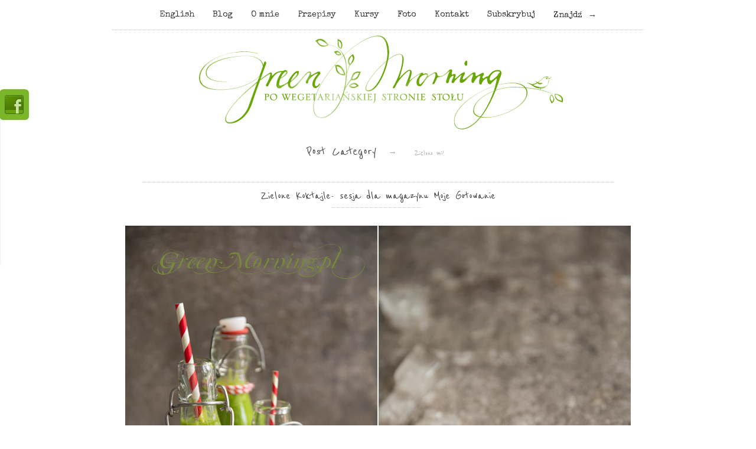

--- FILE ---
content_type: text/html; charset=UTF-8
request_url: https://www.greenmorning.pl/category/zielono-mi/
body_size: 30098
content:
<!doctype html>

<html lang="pl-PL">
<head>
	<meta charset="UTF-8">
	
	
<meta name="viewport" content="width=device-width, initial-scale=1, maximum-scale=1">

			    
    <meta http-equiv="X-UA-Compatible" content="IE=edge,chrome=1">
    
	<title>Archiwa Zielono mi! - Green Morning- fotografia kulinarna i przepisy kuchni wege.</title>
    
    <!--[if lte IE 9]>
        <script src="https://www.greenmorning.pl/wp-content/themes/read-v1-2/js/html5shiv.js"></script>
        <script src="https://www.greenmorning.pl/wp-content/themes/read-v1-2/js/selectivizr-min.js"></script>
    <![endif]-->
	
		
	<meta name='robots' content='index, follow, max-image-preview:large, max-snippet:-1, max-video-preview:-1' />

            <script data-no-defer="1" data-ezscrex="false" data-cfasync="false" data-pagespeed-no-defer data-cookieconsent="ignore">
                var ctPublicFunctions = {"_ajax_nonce":"737a55809b","_rest_nonce":"91997f2bd9","_ajax_url":"\/wp-admin\/admin-ajax.php","_rest_url":"https:\/\/www.greenmorning.pl\/wp-json\/","data__cookies_type":"none","data__ajax_type":"admin_ajax","text__wait_for_decoding":"Decoding the contact data, let us a few seconds to finish. Anti-Spam by CleanTalk","cookiePrefix":"","wprocket_detected":false}
            </script>
        
            <script data-no-defer="1" data-ezscrex="false" data-cfasync="false" data-pagespeed-no-defer data-cookieconsent="ignore">
                var ctPublic = {"_ajax_nonce":"737a55809b","settings__forms__check_internal":"0","settings__forms__check_external":"0","settings__forms__search_test":"1","settings__data__bot_detector_enabled":0,"blog_home":"https:\/\/www.greenmorning.pl\/","pixel__setting":"3","pixel__enabled":false,"pixel__url":"https:\/\/moderate10-v4.cleantalk.org\/pixel\/a9136aa978a3d125a89a1f7b8f444401.gif","data__email_check_before_post":"1","data__cookies_type":"none","data__key_is_ok":true,"data__visible_fields_required":true,"wl_brandname":"Anti-Spam by CleanTalk","wl_brandname_short":"CleanTalk","ct_checkjs_key":684496651,"emailEncoderPassKey":"7b1481ad092c5034a4548ec4379fb516","bot_detector_forms_excluded":"W10=","advancedCacheExists":false,"varnishCacheExists":false,"wc_ajax_add_to_cart":false}
            </script>
        
	<!-- This site is optimized with the Yoast SEO plugin v23.5 - https://yoast.com/wordpress/plugins/seo/ -->
	<link rel="canonical" href="https://www.greenmorning.pl/category/zielono-mi/" />
	<link rel="next" href="https://www.greenmorning.pl/category/zielono-mi/page/2/" />
	<meta property="og:locale" content="pl_PL" />
	<meta property="og:type" content="article" />
	<meta property="og:title" content="Archiwa Zielono mi! - Green Morning- fotografia kulinarna i przepisy kuchni wege." />
	<meta property="og:url" content="https://www.greenmorning.pl/category/zielono-mi/" />
	<meta property="og:site_name" content="Green Morning- fotografia kulinarna i przepisy kuchni wege." />
	<meta name="twitter:card" content="summary_large_image" />
	<script type="application/ld+json" class="yoast-schema-graph">{"@context":"https://schema.org","@graph":[{"@type":"CollectionPage","@id":"https://www.greenmorning.pl/category/zielono-mi/","url":"https://www.greenmorning.pl/category/zielono-mi/","name":"Archiwa Zielono mi! - Green Morning- fotografia kulinarna i przepisy kuchni wege.","isPartOf":{"@id":"https://www.greenmorning.pl/#website"},"primaryImageOfPage":{"@id":"https://www.greenmorning.pl/category/zielono-mi/#primaryimage"},"image":{"@id":"https://www.greenmorning.pl/category/zielono-mi/#primaryimage"},"thumbnailUrl":"https://www.greenmorning.pl/wp-content/uploads/2019/02/IMG_6809-horz-2.jpg","breadcrumb":{"@id":"https://www.greenmorning.pl/category/zielono-mi/#breadcrumb"},"inLanguage":"pl-PL"},{"@type":"ImageObject","inLanguage":"pl-PL","@id":"https://www.greenmorning.pl/category/zielono-mi/#primaryimage","url":"https://www.greenmorning.pl/wp-content/uploads/2019/02/IMG_6809-horz-2.jpg","contentUrl":"https://www.greenmorning.pl/wp-content/uploads/2019/02/IMG_6809-horz-2.jpg","width":856,"height":640},{"@type":"BreadcrumbList","@id":"https://www.greenmorning.pl/category/zielono-mi/#breadcrumb","itemListElement":[{"@type":"ListItem","position":1,"name":"Strona główna","item":"https://www.greenmorning.pl/"},{"@type":"ListItem","position":2,"name":"Zielono mi!"}]},{"@type":"WebSite","@id":"https://www.greenmorning.pl/#website","url":"https://www.greenmorning.pl/","name":"Green Morning- fotografia kulinarna i przepisy kuchni wege.","description":"Blog kulinarny i fotograficzny Kingi Błaszczyk-Wójcickiej, kursy fotograficzne, autorskie przepisy i kuchnia wegetariańska","publisher":{"@id":"https://www.greenmorning.pl/#organization"},"potentialAction":[{"@type":"SearchAction","target":{"@type":"EntryPoint","urlTemplate":"https://www.greenmorning.pl/?s={search_term_string}"},"query-input":{"@type":"PropertyValueSpecification","valueRequired":true,"valueName":"search_term_string"}}],"inLanguage":"pl-PL"},{"@type":"Organization","@id":"https://www.greenmorning.pl/#organization","name":"Green Morning- fotografia kulinarna i przepisy kuchni wege.","url":"https://www.greenmorning.pl/","logo":{"@type":"ImageObject","inLanguage":"pl-PL","@id":"https://www.greenmorning.pl/#/schema/logo/image/","url":"https://www.greenmorning.pl/wp-content/uploads/2013/05/logo.png","contentUrl":"https://www.greenmorning.pl/wp-content/uploads/2013/05/logo.png","width":692,"height":160,"caption":"Green Morning- fotografia kulinarna i przepisy kuchni wege."},"image":{"@id":"https://www.greenmorning.pl/#/schema/logo/image/"},"sameAs":["https://www.facebook.com/profile.php?id=100045905124495"]}]}</script>
	<!-- / Yoast SEO plugin. -->


<link rel='dns-prefetch' href='//netdna.bootstrapcdn.com' />
<link rel='dns-prefetch' href='//fonts.googleapis.com' />
<link rel='dns-prefetch' href='//hcaptcha.com' />
<link rel="alternate" type="application/rss+xml" title="Green Morning- fotografia kulinarna i przepisy kuchni wege. &raquo; Kanał z wpisami" href="https://www.greenmorning.pl/feed/" />
<link rel="alternate" type="application/rss+xml" title="Green Morning- fotografia kulinarna i przepisy kuchni wege. &raquo; Kanał z komentarzami" href="https://www.greenmorning.pl/comments/feed/" />
<link rel="alternate" type="application/rss+xml" title="Green Morning- fotografia kulinarna i przepisy kuchni wege. &raquo; Kanał z wpisami zaszufladkowanymi do kategorii Zielono mi!" href="https://www.greenmorning.pl/category/zielono-mi/feed/" />
		<!-- This site uses the Google Analytics by MonsterInsights plugin v8.10.1 - Using Analytics tracking - https://www.monsterinsights.com/ -->
		<!-- Note: MonsterInsights is not currently configured on this site. The site owner needs to authenticate with Google Analytics in the MonsterInsights settings panel. -->
					<!-- No UA code set -->
				<!-- / Google Analytics by MonsterInsights -->
		<script type="text/javascript">
/* <![CDATA[ */
window._wpemojiSettings = {"baseUrl":"https:\/\/s.w.org\/images\/core\/emoji\/15.0.3\/72x72\/","ext":".png","svgUrl":"https:\/\/s.w.org\/images\/core\/emoji\/15.0.3\/svg\/","svgExt":".svg","source":{"concatemoji":"https:\/\/www.greenmorning.pl\/wp-includes\/js\/wp-emoji-release.min.js?ver=6.6.2"}};
/*! This file is auto-generated */
!function(i,n){var o,s,e;function c(e){try{var t={supportTests:e,timestamp:(new Date).valueOf()};sessionStorage.setItem(o,JSON.stringify(t))}catch(e){}}function p(e,t,n){e.clearRect(0,0,e.canvas.width,e.canvas.height),e.fillText(t,0,0);var t=new Uint32Array(e.getImageData(0,0,e.canvas.width,e.canvas.height).data),r=(e.clearRect(0,0,e.canvas.width,e.canvas.height),e.fillText(n,0,0),new Uint32Array(e.getImageData(0,0,e.canvas.width,e.canvas.height).data));return t.every(function(e,t){return e===r[t]})}function u(e,t,n){switch(t){case"flag":return n(e,"\ud83c\udff3\ufe0f\u200d\u26a7\ufe0f","\ud83c\udff3\ufe0f\u200b\u26a7\ufe0f")?!1:!n(e,"\ud83c\uddfa\ud83c\uddf3","\ud83c\uddfa\u200b\ud83c\uddf3")&&!n(e,"\ud83c\udff4\udb40\udc67\udb40\udc62\udb40\udc65\udb40\udc6e\udb40\udc67\udb40\udc7f","\ud83c\udff4\u200b\udb40\udc67\u200b\udb40\udc62\u200b\udb40\udc65\u200b\udb40\udc6e\u200b\udb40\udc67\u200b\udb40\udc7f");case"emoji":return!n(e,"\ud83d\udc26\u200d\u2b1b","\ud83d\udc26\u200b\u2b1b")}return!1}function f(e,t,n){var r="undefined"!=typeof WorkerGlobalScope&&self instanceof WorkerGlobalScope?new OffscreenCanvas(300,150):i.createElement("canvas"),a=r.getContext("2d",{willReadFrequently:!0}),o=(a.textBaseline="top",a.font="600 32px Arial",{});return e.forEach(function(e){o[e]=t(a,e,n)}),o}function t(e){var t=i.createElement("script");t.src=e,t.defer=!0,i.head.appendChild(t)}"undefined"!=typeof Promise&&(o="wpEmojiSettingsSupports",s=["flag","emoji"],n.supports={everything:!0,everythingExceptFlag:!0},e=new Promise(function(e){i.addEventListener("DOMContentLoaded",e,{once:!0})}),new Promise(function(t){var n=function(){try{var e=JSON.parse(sessionStorage.getItem(o));if("object"==typeof e&&"number"==typeof e.timestamp&&(new Date).valueOf()<e.timestamp+604800&&"object"==typeof e.supportTests)return e.supportTests}catch(e){}return null}();if(!n){if("undefined"!=typeof Worker&&"undefined"!=typeof OffscreenCanvas&&"undefined"!=typeof URL&&URL.createObjectURL&&"undefined"!=typeof Blob)try{var e="postMessage("+f.toString()+"("+[JSON.stringify(s),u.toString(),p.toString()].join(",")+"));",r=new Blob([e],{type:"text/javascript"}),a=new Worker(URL.createObjectURL(r),{name:"wpTestEmojiSupports"});return void(a.onmessage=function(e){c(n=e.data),a.terminate(),t(n)})}catch(e){}c(n=f(s,u,p))}t(n)}).then(function(e){for(var t in e)n.supports[t]=e[t],n.supports.everything=n.supports.everything&&n.supports[t],"flag"!==t&&(n.supports.everythingExceptFlag=n.supports.everythingExceptFlag&&n.supports[t]);n.supports.everythingExceptFlag=n.supports.everythingExceptFlag&&!n.supports.flag,n.DOMReady=!1,n.readyCallback=function(){n.DOMReady=!0}}).then(function(){return e}).then(function(){var e;n.supports.everything||(n.readyCallback(),(e=n.source||{}).concatemoji?t(e.concatemoji):e.wpemoji&&e.twemoji&&(t(e.twemoji),t(e.wpemoji)))}))}((window,document),window._wpemojiSettings);
/* ]]> */
</script>
<link rel='stylesheet' id='validate-engine-css-css' href='https://www.greenmorning.pl/wp-content/plugins/wysija-newsletters/css/validationEngine.jquery.css?ver=2.21' type='text/css' media='all' />
<style id='wp-emoji-styles-inline-css' type='text/css'>

	img.wp-smiley, img.emoji {
		display: inline !important;
		border: none !important;
		box-shadow: none !important;
		height: 1em !important;
		width: 1em !important;
		margin: 0 0.07em !important;
		vertical-align: -0.1em !important;
		background: none !important;
		padding: 0 !important;
	}
</style>
<link rel='stylesheet' id='wp-block-library-css' href='https://www.greenmorning.pl/wp-includes/css/dist/block-library/style.min.css?ver=6.6.2' type='text/css' media='all' />
<style id='classic-theme-styles-inline-css' type='text/css'>
/*! This file is auto-generated */
.wp-block-button__link{color:#fff;background-color:#32373c;border-radius:9999px;box-shadow:none;text-decoration:none;padding:calc(.667em + 2px) calc(1.333em + 2px);font-size:1.125em}.wp-block-file__button{background:#32373c;color:#fff;text-decoration:none}
</style>
<style id='global-styles-inline-css' type='text/css'>
:root{--wp--preset--aspect-ratio--square: 1;--wp--preset--aspect-ratio--4-3: 4/3;--wp--preset--aspect-ratio--3-4: 3/4;--wp--preset--aspect-ratio--3-2: 3/2;--wp--preset--aspect-ratio--2-3: 2/3;--wp--preset--aspect-ratio--16-9: 16/9;--wp--preset--aspect-ratio--9-16: 9/16;--wp--preset--color--black: #000000;--wp--preset--color--cyan-bluish-gray: #abb8c3;--wp--preset--color--white: #ffffff;--wp--preset--color--pale-pink: #f78da7;--wp--preset--color--vivid-red: #cf2e2e;--wp--preset--color--luminous-vivid-orange: #ff6900;--wp--preset--color--luminous-vivid-amber: #fcb900;--wp--preset--color--light-green-cyan: #7bdcb5;--wp--preset--color--vivid-green-cyan: #00d084;--wp--preset--color--pale-cyan-blue: #8ed1fc;--wp--preset--color--vivid-cyan-blue: #0693e3;--wp--preset--color--vivid-purple: #9b51e0;--wp--preset--gradient--vivid-cyan-blue-to-vivid-purple: linear-gradient(135deg,rgba(6,147,227,1) 0%,rgb(155,81,224) 100%);--wp--preset--gradient--light-green-cyan-to-vivid-green-cyan: linear-gradient(135deg,rgb(122,220,180) 0%,rgb(0,208,130) 100%);--wp--preset--gradient--luminous-vivid-amber-to-luminous-vivid-orange: linear-gradient(135deg,rgba(252,185,0,1) 0%,rgba(255,105,0,1) 100%);--wp--preset--gradient--luminous-vivid-orange-to-vivid-red: linear-gradient(135deg,rgba(255,105,0,1) 0%,rgb(207,46,46) 100%);--wp--preset--gradient--very-light-gray-to-cyan-bluish-gray: linear-gradient(135deg,rgb(238,238,238) 0%,rgb(169,184,195) 100%);--wp--preset--gradient--cool-to-warm-spectrum: linear-gradient(135deg,rgb(74,234,220) 0%,rgb(151,120,209) 20%,rgb(207,42,186) 40%,rgb(238,44,130) 60%,rgb(251,105,98) 80%,rgb(254,248,76) 100%);--wp--preset--gradient--blush-light-purple: linear-gradient(135deg,rgb(255,206,236) 0%,rgb(152,150,240) 100%);--wp--preset--gradient--blush-bordeaux: linear-gradient(135deg,rgb(254,205,165) 0%,rgb(254,45,45) 50%,rgb(107,0,62) 100%);--wp--preset--gradient--luminous-dusk: linear-gradient(135deg,rgb(255,203,112) 0%,rgb(199,81,192) 50%,rgb(65,88,208) 100%);--wp--preset--gradient--pale-ocean: linear-gradient(135deg,rgb(255,245,203) 0%,rgb(182,227,212) 50%,rgb(51,167,181) 100%);--wp--preset--gradient--electric-grass: linear-gradient(135deg,rgb(202,248,128) 0%,rgb(113,206,126) 100%);--wp--preset--gradient--midnight: linear-gradient(135deg,rgb(2,3,129) 0%,rgb(40,116,252) 100%);--wp--preset--font-size--small: 13px;--wp--preset--font-size--medium: 20px;--wp--preset--font-size--large: 36px;--wp--preset--font-size--x-large: 42px;--wp--preset--spacing--20: 0.44rem;--wp--preset--spacing--30: 0.67rem;--wp--preset--spacing--40: 1rem;--wp--preset--spacing--50: 1.5rem;--wp--preset--spacing--60: 2.25rem;--wp--preset--spacing--70: 3.38rem;--wp--preset--spacing--80: 5.06rem;--wp--preset--shadow--natural: 6px 6px 9px rgba(0, 0, 0, 0.2);--wp--preset--shadow--deep: 12px 12px 50px rgba(0, 0, 0, 0.4);--wp--preset--shadow--sharp: 6px 6px 0px rgba(0, 0, 0, 0.2);--wp--preset--shadow--outlined: 6px 6px 0px -3px rgba(255, 255, 255, 1), 6px 6px rgba(0, 0, 0, 1);--wp--preset--shadow--crisp: 6px 6px 0px rgba(0, 0, 0, 1);}:where(.is-layout-flex){gap: 0.5em;}:where(.is-layout-grid){gap: 0.5em;}body .is-layout-flex{display: flex;}.is-layout-flex{flex-wrap: wrap;align-items: center;}.is-layout-flex > :is(*, div){margin: 0;}body .is-layout-grid{display: grid;}.is-layout-grid > :is(*, div){margin: 0;}:where(.wp-block-columns.is-layout-flex){gap: 2em;}:where(.wp-block-columns.is-layout-grid){gap: 2em;}:where(.wp-block-post-template.is-layout-flex){gap: 1.25em;}:where(.wp-block-post-template.is-layout-grid){gap: 1.25em;}.has-black-color{color: var(--wp--preset--color--black) !important;}.has-cyan-bluish-gray-color{color: var(--wp--preset--color--cyan-bluish-gray) !important;}.has-white-color{color: var(--wp--preset--color--white) !important;}.has-pale-pink-color{color: var(--wp--preset--color--pale-pink) !important;}.has-vivid-red-color{color: var(--wp--preset--color--vivid-red) !important;}.has-luminous-vivid-orange-color{color: var(--wp--preset--color--luminous-vivid-orange) !important;}.has-luminous-vivid-amber-color{color: var(--wp--preset--color--luminous-vivid-amber) !important;}.has-light-green-cyan-color{color: var(--wp--preset--color--light-green-cyan) !important;}.has-vivid-green-cyan-color{color: var(--wp--preset--color--vivid-green-cyan) !important;}.has-pale-cyan-blue-color{color: var(--wp--preset--color--pale-cyan-blue) !important;}.has-vivid-cyan-blue-color{color: var(--wp--preset--color--vivid-cyan-blue) !important;}.has-vivid-purple-color{color: var(--wp--preset--color--vivid-purple) !important;}.has-black-background-color{background-color: var(--wp--preset--color--black) !important;}.has-cyan-bluish-gray-background-color{background-color: var(--wp--preset--color--cyan-bluish-gray) !important;}.has-white-background-color{background-color: var(--wp--preset--color--white) !important;}.has-pale-pink-background-color{background-color: var(--wp--preset--color--pale-pink) !important;}.has-vivid-red-background-color{background-color: var(--wp--preset--color--vivid-red) !important;}.has-luminous-vivid-orange-background-color{background-color: var(--wp--preset--color--luminous-vivid-orange) !important;}.has-luminous-vivid-amber-background-color{background-color: var(--wp--preset--color--luminous-vivid-amber) !important;}.has-light-green-cyan-background-color{background-color: var(--wp--preset--color--light-green-cyan) !important;}.has-vivid-green-cyan-background-color{background-color: var(--wp--preset--color--vivid-green-cyan) !important;}.has-pale-cyan-blue-background-color{background-color: var(--wp--preset--color--pale-cyan-blue) !important;}.has-vivid-cyan-blue-background-color{background-color: var(--wp--preset--color--vivid-cyan-blue) !important;}.has-vivid-purple-background-color{background-color: var(--wp--preset--color--vivid-purple) !important;}.has-black-border-color{border-color: var(--wp--preset--color--black) !important;}.has-cyan-bluish-gray-border-color{border-color: var(--wp--preset--color--cyan-bluish-gray) !important;}.has-white-border-color{border-color: var(--wp--preset--color--white) !important;}.has-pale-pink-border-color{border-color: var(--wp--preset--color--pale-pink) !important;}.has-vivid-red-border-color{border-color: var(--wp--preset--color--vivid-red) !important;}.has-luminous-vivid-orange-border-color{border-color: var(--wp--preset--color--luminous-vivid-orange) !important;}.has-luminous-vivid-amber-border-color{border-color: var(--wp--preset--color--luminous-vivid-amber) !important;}.has-light-green-cyan-border-color{border-color: var(--wp--preset--color--light-green-cyan) !important;}.has-vivid-green-cyan-border-color{border-color: var(--wp--preset--color--vivid-green-cyan) !important;}.has-pale-cyan-blue-border-color{border-color: var(--wp--preset--color--pale-cyan-blue) !important;}.has-vivid-cyan-blue-border-color{border-color: var(--wp--preset--color--vivid-cyan-blue) !important;}.has-vivid-purple-border-color{border-color: var(--wp--preset--color--vivid-purple) !important;}.has-vivid-cyan-blue-to-vivid-purple-gradient-background{background: var(--wp--preset--gradient--vivid-cyan-blue-to-vivid-purple) !important;}.has-light-green-cyan-to-vivid-green-cyan-gradient-background{background: var(--wp--preset--gradient--light-green-cyan-to-vivid-green-cyan) !important;}.has-luminous-vivid-amber-to-luminous-vivid-orange-gradient-background{background: var(--wp--preset--gradient--luminous-vivid-amber-to-luminous-vivid-orange) !important;}.has-luminous-vivid-orange-to-vivid-red-gradient-background{background: var(--wp--preset--gradient--luminous-vivid-orange-to-vivid-red) !important;}.has-very-light-gray-to-cyan-bluish-gray-gradient-background{background: var(--wp--preset--gradient--very-light-gray-to-cyan-bluish-gray) !important;}.has-cool-to-warm-spectrum-gradient-background{background: var(--wp--preset--gradient--cool-to-warm-spectrum) !important;}.has-blush-light-purple-gradient-background{background: var(--wp--preset--gradient--blush-light-purple) !important;}.has-blush-bordeaux-gradient-background{background: var(--wp--preset--gradient--blush-bordeaux) !important;}.has-luminous-dusk-gradient-background{background: var(--wp--preset--gradient--luminous-dusk) !important;}.has-pale-ocean-gradient-background{background: var(--wp--preset--gradient--pale-ocean) !important;}.has-electric-grass-gradient-background{background: var(--wp--preset--gradient--electric-grass) !important;}.has-midnight-gradient-background{background: var(--wp--preset--gradient--midnight) !important;}.has-small-font-size{font-size: var(--wp--preset--font-size--small) !important;}.has-medium-font-size{font-size: var(--wp--preset--font-size--medium) !important;}.has-large-font-size{font-size: var(--wp--preset--font-size--large) !important;}.has-x-large-font-size{font-size: var(--wp--preset--font-size--x-large) !important;}
:where(.wp-block-post-template.is-layout-flex){gap: 1.25em;}:where(.wp-block-post-template.is-layout-grid){gap: 1.25em;}
:where(.wp-block-columns.is-layout-flex){gap: 2em;}:where(.wp-block-columns.is-layout-grid){gap: 2em;}
:root :where(.wp-block-pullquote){font-size: 1.5em;line-height: 1.6;}
</style>
<link rel='stylesheet' id='ct_public_css-css' href='https://www.greenmorning.pl/wp-content/plugins/cleantalk-spam-protect/css/cleantalk-public.min.css?ver=6.41.1' type='text/css' media='all' />
<link rel='stylesheet' id='finalTilesGallery_stylesheet-css' href='https://www.greenmorning.pl/wp-content/plugins/final-tiles-grid-gallery-lite/scripts/ftg.css?ver=3.5.5' type='text/css' media='all' />
<link rel='stylesheet' id='fontawesome_stylesheet-css' href='//netdna.bootstrapcdn.com/font-awesome/4.7.0/css/font-awesome.css?ver=6.6.2' type='text/css' media='all' />
<link rel='stylesheet' id='wpa-css-css' href='https://www.greenmorning.pl/wp-content/plugins/honeypot/includes/css/wpa.css?ver=2.2.02' type='text/css' media='all' />
<link rel='stylesheet' id='jpibfi-style-css' href='https://www.greenmorning.pl/wp-content/plugins/jquery-pin-it-button-for-images/css/client.css?ver=3.0.6' type='text/css' media='all' />
<link rel='stylesheet' id='or_fbslider-frontend-css' href='https://www.greenmorning.pl/wp-content/plugins/or-fbslider/assets/css/frontend.css?ver=1.0.0' type='text/css' media='all' />
<link rel='stylesheet' id='stcr-style-css' href='https://www.greenmorning.pl/wp-content/plugins/subscribe-to-comments-reloaded/includes/css/stcr-style.css?ver=6.6.2' type='text/css' media='all' />
<link rel='stylesheet' id='unifrakturmaguntia-css' href='https://fonts.googleapis.com/css?family=UnifrakturMaguntia' type='text/css' media='all' />
<link rel='stylesheet' id='coustard-css' href='https://fonts.googleapis.com/css?family=Coustard' type='text/css' media='all' />
<link rel='stylesheet' id='lora-css' href='https://fonts.googleapis.com/css?family=Lora:400,700,400italic,700italic' type='text/css' media='all' />
<link rel='stylesheet' id='print-css' href='https://www.greenmorning.pl/wp-content/themes/read-v1-2/css/print.css' type='text/css' media='print' />
<link rel='stylesheet' id='grid-css' href='https://www.greenmorning.pl/wp-content/themes/read-v1-2/css/grid.css' type='text/css' media='all' />
<link rel='stylesheet' id='normalize-css' href='https://www.greenmorning.pl/wp-content/themes/read-v1-2/css/normalize.css' type='text/css' media='all' />
<link rel='stylesheet' id='font-awesome-css' href='https://www.greenmorning.pl/wp-content/themes/read-v1-2/css/font-awesome.css' type='text/css' media='all' />
<link rel='stylesheet' id='google-code-prettify-css' href='https://www.greenmorning.pl/wp-content/themes/read-v1-2/js/google-code-prettify/prettify.css' type='text/css' media='all' />
<link rel='stylesheet' id='uniform-css' href='https://www.greenmorning.pl/wp-content/themes/read-v1-2/css/uniform.default.css' type='text/css' media='all' />
<link rel='stylesheet' id='flexslider-css' href='https://www.greenmorning.pl/wp-content/themes/read-v1-2/css/flexslider.css' type='text/css' media='all' />
<link rel='stylesheet' id='mediaelementplayer-css' href='https://www.greenmorning.pl/wp-content/themes/read-v1-2/js/mediaelement/mediaelementplayer.css' type='text/css' media='all' />
<link rel='stylesheet' id='gamma-gallery-css' href='https://www.greenmorning.pl/wp-content/themes/read-v1-2/css/gamma-gallery.css' type='text/css' media='all' />
<link rel='stylesheet' id='main-css' href='https://www.greenmorning.pl/wp-content/themes/read-v1-2/css/main.css' type='text/css' media='all' />
<link rel='stylesheet' id='fancybox-css' href='https://www.greenmorning.pl/wp-content/themes/read-v1-2/css/jquery.fancybox-1.3.4.css' type='text/css' media='all' />
<link rel='stylesheet' id='wp-fix-css' href='https://www.greenmorning.pl/wp-content/themes/read-v1-2/css/wp-fix.css' type='text/css' media='all' />
<script type="text/javascript" src="https://www.greenmorning.pl/wp-includes/js/jquery/jquery.min.js?ver=3.7.1" id="jquery-core-js"></script>
<script type="text/javascript" src="https://www.greenmorning.pl/wp-includes/js/jquery/jquery-migrate.min.js?ver=3.4.1" id="jquery-migrate-js"></script>
<script type="text/javascript" data-pagespeed-no-defer src="https://www.greenmorning.pl/wp-content/plugins/cleantalk-spam-protect/js/apbct-public-bundle.min.js?ver=6.41.1" id="ct_public_functions-js"></script>
<script type="text/javascript" src="https://www.greenmorning.pl/wp-content/plugins/or-fbslider/assets/js/frontend.min.js?ver=1.0.0" id="or_fbslider-frontend-js"></script>
<link rel="https://api.w.org/" href="https://www.greenmorning.pl/wp-json/" /><link rel="alternate" title="JSON" type="application/json" href="https://www.greenmorning.pl/wp-json/wp/v2/categories/11" /><link rel="EditURI" type="application/rsd+xml" title="RSD" href="https://www.greenmorning.pl/xmlrpc.php?rsd" />
<style type="text/css">
	a.pinit-button.custom span {
		}

	.pinit-hover {
		opacity: 1 !important;
		filter: alpha(opacity=100) !important;
	}
	a.pinit-button {
	border-bottom: 0 !important;
	box-shadow: none !important;
	margin-bottom: 0 !important;
}
a.pinit-button::after {
    display: none;
}</style>
		<style>
.h-captcha{position:relative;display:block;margin-bottom:2rem;padding:0;clear:both}.h-captcha[data-size="normal"]{width:303px;height:78px}.h-captcha[data-size="compact"]{width:164px;height:144px}.h-captcha[data-size="invisible"]{display:none}.h-captcha::before{content:'';display:block;position:absolute;top:0;left:0;background:url(https://www.greenmorning.pl/wp-content/plugins/hcaptcha-for-forms-and-more/assets/images/hcaptcha-div-logo.svg) no-repeat;border:1px solid #fff0;border-radius:4px}.h-captcha[data-size="normal"]::before{width:300px;height:74px;background-position:94% 28%}.h-captcha[data-size="compact"]::before{width:156px;height:136px;background-position:50% 79%}.h-captcha[data-theme="light"]::before,body.is-light-theme .h-captcha[data-theme="auto"]::before,.h-captcha[data-theme="auto"]::before{background-color:#fafafa;border:1px solid #e0e0e0}.h-captcha[data-theme="dark"]::before,body.is-dark-theme .h-captcha[data-theme="auto"]::before,html.wp-dark-mode-active .h-captcha[data-theme="auto"]::before,html.drdt-dark-mode .h-captcha[data-theme="auto"]::before{background-image:url(https://www.greenmorning.pl/wp-content/plugins/hcaptcha-for-forms-and-more/assets/images/hcaptcha-div-logo-white.svg);background-repeat:no-repeat;background-color:#333;border:1px solid #f5f5f5}.h-captcha[data-size="invisible"]::before{display:none}.h-captcha iframe{position:relative}div[style*="z-index: 2147483647"] div[style*="border-width: 11px"][style*="position: absolute"][style*="pointer-events: none"]{border-style:none}
</style>

<link rel="stylesheet" type="text/css" href="https://www.greenmorning.pl/wp-content/themes/read-v1-2/style.css">

		
<link rel="shortcut icon" href="https://www.greenmorning.pl/wp-content/uploads/2013/05/favicon.png">

			
<link rel="apple-touch-icon-precomposed" href="https://www.greenmorning.pl/wp-content/uploads/2013/05/avatar-57x57.png">
<link rel="apple-touch-icon-precomposed" sizes="72x72" href="https://www.greenmorning.pl/wp-content/uploads/2013/05/avatar-72x72.png">
<link rel="apple-touch-icon-precomposed" sizes="114x114" href="https://www.greenmorning.pl/wp-content/uploads/2013/05/avatar-114x114.png">
<link rel="apple-touch-icon-precomposed" sizes="144x144" href="https://www.greenmorning.pl/wp-content/uploads/2013/05/avatar-144x144.png">

			
<!--<link rel="stylesheet" type="text/css" href="https://fonts.googleapis.com/css?family=Reenie Beanie">-->
<!--<link rel="stylesheet" type="text/css" href="https://fonts.googleapis.com/css?family=Reenie Beanie">-->
<link rel="stylesheet" type="text/css" href="https://fonts.googleapis.com/css?family=Special Elite">
<!--<link rel="stylesheet" type="text/css" href="https://fonts.googleapis.com/css?family=Ovo">-->
<style type="text/css">
a { color: #67a604; }

a:hover { color: #89dc05; }

.main-navigation ul .current_page_item > a, .main-navigation ul .current-menu-item > a { color: #67a604; }

h1.site-title, h1.site-title a { font-family: "Reenie Beanie", Georgia, serif; }

h1, h2, h3, h4, h5, h6 { font-family: "Reenie Beanie", "Poiret One", serif; }

.main-navigation ul li { font-family: "Special Elite", Georgia, serif; }

html { font-family: "Ovo", Georgia, serif; }
</style>
		<style type="text/css">.recentcomments a{display:inline !important;padding:0 !important;margin:0 !important;}</style>    <script src="//ajax.googleapis.com/ajax/libs/webfont/1.5.10/webfont.js"></script>
    <script>
      WebFont.load({
        custom: {
            families: ['Reenie Beanie'],
            urls : ['https://www.greenmorning.pl/wp-content/themes/read-v1-2/css/fonts.css']
        }
      });
    </script>
	<script>
		jQuery.browser = {};
		(function () {
		    jQuery.browser.msie = false;
		    jQuery.browser.version = 0;
		    if (navigator.userAgent.match(/MSIE ([0-9]+)\./)) {
		        jQuery.browser.msie = true;
		        jQuery.browser.version = RegExp.$1;
		    }
		})();
	</script
</head>

<body data-rsssl=1 class="archive category category-zielono-mi category-11">

    <div id="page" class="hfeed site"> 
        <header class="site-header wrapper" role="banner">
			<div class="row">
                            <nav id="site-navigation" class="main-navigation" role="navigation">
					<ul id="nav" class="menu-custom"><li id="menu-item-940" class="menu-item menu-item-type-post_type menu-item-object-page menu-item-940"><a href="https://www.greenmorning.pl/english/">English</a></li>
<li id="menu-item-77" class="menu-item menu-item-type-custom menu-item-object-custom menu-item-home menu-item-77"><a href="https://www.greenmorning.pl/">Blog</a></li>
<li id="menu-item-78" class="menu-item menu-item-type-post_type menu-item-object-page menu-item-78"><a href="https://www.greenmorning.pl/o-mnie/">O mnie</a></li>
<li id="menu-item-276" class="menu-item menu-item-type-post_type menu-item-object-page menu-item-276"><a href="https://www.greenmorning.pl/przepisy/">Przepisy</a></li>
<li id="menu-item-125" class="menu-item menu-item-type-post_type menu-item-object-page menu-item-125"><a href="https://www.greenmorning.pl/kursy/">Kursy</a></li>
<li id="menu-item-407" class="menu-item menu-item-type-post_type menu-item-object-page menu-item-407"><a href="https://www.greenmorning.pl/portfolio/">Foto</a></li>
<li id="menu-item-265" class="menu-item menu-item-type-post_type menu-item-object-page menu-item-265"><a href="https://www.greenmorning.pl/kontakt/">Kontakt</a></li>
<li id="menu-item-1081" class="menu-item menu-item-type-post_type menu-item-object-page menu-item-1081"><a title="Newsletter &#8211; subskrybuj informację o nowych postach" href="https://www.greenmorning.pl/newsletter/">Subskrybuj</a></li>
</ul>								<script>
									var nav_menu_search = '<li class="nav-menu-search"><form id="search-form" role="search" method="get" action="https://www.greenmorning.pl/"><label for="search">Znajdź</label><input type="text" id="search" name="s" title="Enter keyword" value="" required="required"><input type="submit" id="search-submit" title="Search it" value="&#8594;"></form></li>';
									
									(function($)
									{
										$( '#site-navigation > ul' ).append( nav_menu_search );
										
									})(jQuery);
								</script>
										    </nav>
			    <!-- end #site-navigation -->
                            
			    <hgroup>
					<h1 class="site-title">
															<a rel="home" href="https://www.greenmorning.pl/">
										<img alt="Green Morning- fotografia kulinarna i przepisy kuchni wege." src="https://www.greenmorning.pl/wp-content/uploads/2014/02/logo2d.png">
									</a>
													</h1>
					<!-- end .site-title -->
					
					<h2 class="site-description">
											</h2>
					<!-- end .site-description -->
			    </hgroup>
				
								
			    
			</div>
			<!-- end .row -->
        </header>
        <!-- end .site-header -->
		
				
        <section id="main" class="middle wrapper">
			<div class="row row-fluid ">
<div id="primary" class="site-content">
	<div id="content" role="main">
		<div class="post-archive blog-posts readable-content">
			<header class="page-header">
				<h1 class="page-title">Post Category <span class="on">&#8594;</span> <span>Zielono mi!</span></h1>
			</header>
			<!-- end .page-header -->
			
											<article id="post-7612" class="clearfix post-7612 post type-post status-publish format-standard has-post-thumbnail hentry category-napoje category-vegan category-zielono-mi tag-fotografia-kulinarna-2 tag-zielone-smoothie">
                                    <header class="entry-header">
                                        <h1 class="entry-title">
											<div style="margin-left:50px; margin-right:50px; margin-bottom:6px; height:1px; background:url(https://www.greenmorning.pl/wp-content/uploads/2013/04/dot1.png)"></div>
											                                            <a  rel="bookmark" href="https://www.greenmorning.pl/zielone-koktajle-sesja-dla-magazynu-moje-gotowanie/">Zielone Koktajle- sesja dla magazynu Moje Gotowanie</a>
                                        </h1>
									 <div style="margin-left:370px; margin-right:376px; margin-top:3px;  height:1px; background:url(https://www.greenmorning.pl/wp-content/uploads/2013/04/dot1.png)"></div>
                                    </header>
                                    <!-- end .entry-header -->
									
                                   
                                    <!-- end .entry-meta -->
									
							<!--														<div class="featured-image">
													<input class="jpibfi" type="hidden"><img width="856" height="640" src="https://www.greenmorning.pl/wp-content/uploads/2019/02/IMG_6809-horz-2.jpg" class="attachment-blog_feat_img size-blog_feat_img wp-post-image" alt="Zielone Koktajle- sesja dla magazynu Moje Gotowanie" title="" decoding="async" fetchpriority="high" srcset="https://www.greenmorning.pl/wp-content/uploads/2019/02/IMG_6809-horz-2.jpg 856w, https://www.greenmorning.pl/wp-content/uploads/2019/02/IMG_6809-horz-2-300x224.jpg 300w, https://www.greenmorning.pl/wp-content/uploads/2019/02/IMG_6809-horz-2-768x574.jpg 768w, https://www.greenmorning.pl/wp-content/uploads/2019/02/IMG_6809-horz-2-600x449.jpg 600w, https://www.greenmorning.pl/wp-content/uploads/2019/02/IMG_6809-horz-2-150x112.jpg 150w, https://www.greenmorning.pl/wp-content/uploads/2019/02/IMG_6809-horz-2-400x299.jpg 400w, https://www.greenmorning.pl/wp-content/uploads/2019/02/IMG_6809-horz-2-800x598.jpg 800w, https://www.greenmorning.pl/wp-content/uploads/2019/02/IMG_6809-horz-2-200x150.jpg 200w, https://www.greenmorning.pl/wp-content/uploads/2019/02/IMG_6809-horz-2-121x90.jpg 121w" sizes="(max-width: 856px) 100vw, 856px" data-jpibfi-post-excerpt="" data-jpibfi-post-url="https://www.greenmorning.pl/zielone-koktajle-sesja-dla-magazynu-moje-gotowanie/" data-jpibfi-post-title="Zielone Koktajle- sesja dla magazynu Moje Gotowanie" data-jpibfi-src="https://www.greenmorning.pl/wp-content/uploads/2019/02/IMG_6809-horz-2.jpg" >												</div>
												<!-- end .featured-image -->
																				
                                    <div class="entry-content fromat-standard">
										<input class="jpibfi" type="hidden"><p style="text-align: justify;"><img decoding="async" class="aligncenter size-full wp-image-7615" src="https://www.greenmorning.pl/wp-content/uploads/2019/02/IMG_6809-horz-2.jpg" alt="" width="856" height="640" data-jpibfi-post-excerpt="" data-jpibfi-post-url="https://www.greenmorning.pl/zielone-koktajle-sesja-dla-magazynu-moje-gotowanie/" data-jpibfi-post-title="Zielone Koktajle- sesja dla magazynu Moje Gotowanie" data-jpibfi-src="https://www.greenmorning.pl/wp-content/uploads/2019/02/IMG_6809-horz-2.jpg" srcset="https://www.greenmorning.pl/wp-content/uploads/2019/02/IMG_6809-horz-2.jpg 856w, https://www.greenmorning.pl/wp-content/uploads/2019/02/IMG_6809-horz-2-300x224.jpg 300w, https://www.greenmorning.pl/wp-content/uploads/2019/02/IMG_6809-horz-2-768x574.jpg 768w, https://www.greenmorning.pl/wp-content/uploads/2019/02/IMG_6809-horz-2-600x449.jpg 600w, https://www.greenmorning.pl/wp-content/uploads/2019/02/IMG_6809-horz-2-150x112.jpg 150w, https://www.greenmorning.pl/wp-content/uploads/2019/02/IMG_6809-horz-2-400x299.jpg 400w, https://www.greenmorning.pl/wp-content/uploads/2019/02/IMG_6809-horz-2-800x598.jpg 800w, https://www.greenmorning.pl/wp-content/uploads/2019/02/IMG_6809-horz-2-200x150.jpg 200w, https://www.greenmorning.pl/wp-content/uploads/2019/02/IMG_6809-horz-2-121x90.jpg 121w" sizes="(max-width: 856px) 100vw, 856px" />    Witam serdecznie, dziś przepis na mój ulubiony zielony koktajl. Dodam, że <span style="color: #008000;">obecnie</span> ulubiony- bo moje sympatie w tym względzie potrafią się dość często zmieniać. Dlaczego? Może dlatego, że piję zielone koktajle bardzo często i staram się aby nie popadać w rutynę i dostarczać organizmowi cały wachlarz wartości odżywczych?<br />
<img decoding="async" class="aligncenter size-full wp-image-7614" src="https://www.greenmorning.pl/wp-content/uploads/2019/02/IMG_6741-horztt.jpg" alt="" width="856" height="640" data-jpibfi-post-excerpt="" data-jpibfi-post-url="https://www.greenmorning.pl/zielone-koktajle-sesja-dla-magazynu-moje-gotowanie/" data-jpibfi-post-title="Zielone Koktajle- sesja dla magazynu Moje Gotowanie" data-jpibfi-src="https://www.greenmorning.pl/wp-content/uploads/2019/02/IMG_6741-horztt.jpg" srcset="https://www.greenmorning.pl/wp-content/uploads/2019/02/IMG_6741-horztt.jpg 856w, https://www.greenmorning.pl/wp-content/uploads/2019/02/IMG_6741-horztt-300x224.jpg 300w, https://www.greenmorning.pl/wp-content/uploads/2019/02/IMG_6741-horztt-768x574.jpg 768w, https://www.greenmorning.pl/wp-content/uploads/2019/02/IMG_6741-horztt-600x449.jpg 600w, https://www.greenmorning.pl/wp-content/uploads/2019/02/IMG_6741-horztt-150x112.jpg 150w, https://www.greenmorning.pl/wp-content/uploads/2019/02/IMG_6741-horztt-400x299.jpg 400w, https://www.greenmorning.pl/wp-content/uploads/2019/02/IMG_6741-horztt-800x598.jpg 800w, https://www.greenmorning.pl/wp-content/uploads/2019/02/IMG_6741-horztt-200x150.jpg 200w, https://www.greenmorning.pl/wp-content/uploads/2019/02/IMG_6741-horztt-121x90.jpg 121w" sizes="(max-width: 856px) 100vw, 856px" />        Prezentowane dziś zdjęcia i przepis pochodzą z mojej stałej autorskiej rubryki w magazynie Moje Gotowanie. Już od 20 lutego znajdziecie w kioskach marcowe wydanie magazynu a w nim przepisy na wszystkie przedstawione  na dzisiejszych zdjęciach zielone koktajle oraz sporą garść informacji jak z głową przejść na marcowy zielony detoks. A wszystko to aby uniknąć lub pozbyć się marcowej chandry i z pełną energią ruszyć ku wiośnie. Niech Moc będzie z Wami- Wszystkiego Zielonego Wam życzę!!!<br />
<img loading="lazy" decoding="async" class="aligncenter size-full wp-image-7613" src="https://www.greenmorning.pl/wp-content/uploads/2019/02/IMG_6724-horz-2.jpg" alt="" width="856" height="640" data-jpibfi-post-excerpt="" data-jpibfi-post-url="https://www.greenmorning.pl/zielone-koktajle-sesja-dla-magazynu-moje-gotowanie/" data-jpibfi-post-title="Zielone Koktajle- sesja dla magazynu Moje Gotowanie" data-jpibfi-src="https://www.greenmorning.pl/wp-content/uploads/2019/02/IMG_6724-horz-2.jpg" srcset="https://www.greenmorning.pl/wp-content/uploads/2019/02/IMG_6724-horz-2.jpg 856w, https://www.greenmorning.pl/wp-content/uploads/2019/02/IMG_6724-horz-2-300x224.jpg 300w, https://www.greenmorning.pl/wp-content/uploads/2019/02/IMG_6724-horz-2-768x574.jpg 768w, https://www.greenmorning.pl/wp-content/uploads/2019/02/IMG_6724-horz-2-600x449.jpg 600w, https://www.greenmorning.pl/wp-content/uploads/2019/02/IMG_6724-horz-2-150x112.jpg 150w, https://www.greenmorning.pl/wp-content/uploads/2019/02/IMG_6724-horz-2-400x299.jpg 400w, https://www.greenmorning.pl/wp-content/uploads/2019/02/IMG_6724-horz-2-800x598.jpg 800w, https://www.greenmorning.pl/wp-content/uploads/2019/02/IMG_6724-horz-2-200x150.jpg 200w, https://www.greenmorning.pl/wp-content/uploads/2019/02/IMG_6724-horz-2-121x90.jpg 121w" sizes="(max-width: 856px) 100vw, 856px" /></p>
<div class="print-only" style="text-align: justify;">
<div class="su-table su-table-alternate">
<table>
<tbody>
<tr>
<td><div class="printfriendly pf-button  pf-alignright"><a href="https://www.greenmorning.pl/zielone-koktajle-sesja-dla-magazynu-moje-gotowanie/?pfstyle=wp" rel="nofollow"  title="Printer Friendly, PDF & Email"><img decoding="async" src="https://cdn.printfriendly.com/icons/printfriendly-icon-md.png" alt="Print Friendly, PDF & Email" class="pf-button-img" style="width: 16px;height: 16px;"  /><span id="printfriendly-text2" class="pf-button-text">Print Friendly</span></a></div>
<p style="text-align: justify; font-size: 15px;"><b>ZIELONY KOKTAJL &#8222;OSTRY SHREK&#8221;</b><br />
(z zielonym chili i kolendrą)</p>
<div>1 garść liści szpinaku</div>
<div>liście z 1 doniczki kolendry</div>
<div>kawałek zielonego świeżego chili lub papryczki jalapeno</div>
<div>parę liści świeżej mięty</div>
<div>1 duże dojrzałe mango</div>
<div>sok z 1 limonki</div>
<div>10 cm kawałek ogórka szklarniowego</div>
<div>woda kokosowa lub świeży sok jabłkowy lub pomarańczowy- 1-2 szkl</div>
<div>kostki lodu</div>
<div></div>
<div>Wszystkie składniki miksujemy dokładnie na idealnie gładki koktajl dodając tyle płynu aby uzyskać ulubioną konsystencję.</div>
<p style="text-align: justify;">
<div class="alert ">Kostki lodu są potrzebne aby: 1. Koktajl smakował lepiej (schłodzone zielone koktajle zyskują mocno na smaku) , 2. Miał gładszą konsystencję(kruszony lód pomaga w rozdrabnianiu), 3. koktajl pozostał żywy (tzn aby jego temperatura podczas miksowania nie podniosła się tak aby wpłynęło to na utratę składników odżywczych) .</div>
</p>
</td>
</tr>
</tbody>
</table>
</div>
</div>
										
										                                    </div>
									 <footer class="entry-meta">
                                       kategoria	  
                                        <a href="https://www.greenmorning.pl/category/napoje/" rel="category tag">Napoje</a>, <a href="https://www.greenmorning.pl/category/vegan/" rel="category tag">Vegan</a>, <a href="https://www.greenmorning.pl/category/zielono-mi/" rel="category tag">Zielono mi!</a>                                        dnia <a href="https://www.greenmorning.pl/zielone-koktajle-sesja-dla-magazynu-moje-gotowanie/" title="13:59" rel="bookmark"><time class="entry-date" datetime="2012-11-09T23:15:57+00:00">19 lutego 2019</time></a>
										
                                        <span class="comments-link">
											<a href="https://www.greenmorning.pl/zielone-koktajle-sesja-dla-magazynu-moje-gotowanie/#comments">komentarzy 9 </a>                                        </span>
										
                                   <!--     <span class="by-author"> by                                        	<span class="author vcard">
												<a class="url fn n" href="https://www.greenmorning.pl/author/cintamani/" title="View all posts by Kinga GreenMorning.pl" rel="author">Kinga GreenMorning.pl</a>
                                            </span>
                                        </span>		  -->
										
										                                    </footer>
									<br /> <br />
                                    <!-- end .entry-content -->
                                </article>
                                <!-- end .post -->								<article id="post-6958" class="clearfix post-6958 post type-post status-publish format-standard has-post-thumbnail hentry category-dania-glowne category-zielono-mi tag-fotografia-kulinarna-2 tag-kursy-fotografii-kulinarnej tag-oscypek tag-pieczone tag-szparagi tag-zielone">
                                    <header class="entry-header">
                                        <h1 class="entry-title">
											<div style="margin-left:50px; margin-right:50px; margin-bottom:6px; height:1px; background:url(https://www.greenmorning.pl/wp-content/uploads/2013/04/dot1.png)"></div>
											                                            <a  rel="bookmark" href="https://www.greenmorning.pl/zielone-szparagi/">Pieczone szparagi i szparagowa sesja dla magazynu Moje Gotowanie</a>
                                        </h1>
									 <div style="margin-left:370px; margin-right:376px; margin-top:3px;  height:1px; background:url(https://www.greenmorning.pl/wp-content/uploads/2013/04/dot1.png)"></div>
                                    </header>
                                    <!-- end .entry-header -->
									
                                   
                                    <!-- end .entry-meta -->
									
							<!--														<div class="featured-image">
													<input class="jpibfi" type="hidden"><img width="856" height="640" src="https://www.greenmorning.pl/wp-content/uploads/2018/04/IMG_3384-tile.jpg" class="attachment-blog_feat_img size-blog_feat_img wp-post-image" alt="Pieczone szparagi i szparagowa sesja dla magazynu Moje Gotowanie" title="" decoding="async" loading="lazy" srcset="https://www.greenmorning.pl/wp-content/uploads/2018/04/IMG_3384-tile.jpg 856w, https://www.greenmorning.pl/wp-content/uploads/2018/04/IMG_3384-tile-300x224.jpg 300w, https://www.greenmorning.pl/wp-content/uploads/2018/04/IMG_3384-tile-768x574.jpg 768w, https://www.greenmorning.pl/wp-content/uploads/2018/04/IMG_3384-tile-600x449.jpg 600w, https://www.greenmorning.pl/wp-content/uploads/2018/04/IMG_3384-tile-150x112.jpg 150w, https://www.greenmorning.pl/wp-content/uploads/2018/04/IMG_3384-tile-400x299.jpg 400w, https://www.greenmorning.pl/wp-content/uploads/2018/04/IMG_3384-tile-800x598.jpg 800w, https://www.greenmorning.pl/wp-content/uploads/2018/04/IMG_3384-tile-200x150.jpg 200w, https://www.greenmorning.pl/wp-content/uploads/2018/04/IMG_3384-tile-121x90.jpg 121w" sizes="(max-width: 856px) 100vw, 856px" data-jpibfi-post-excerpt="" data-jpibfi-post-url="https://www.greenmorning.pl/zielone-szparagi/" data-jpibfi-post-title="Pieczone szparagi i szparagowa sesja dla magazynu Moje Gotowanie" data-jpibfi-src="https://www.greenmorning.pl/wp-content/uploads/2018/04/IMG_3384-tile.jpg" >												</div>
												<!-- end .featured-image -->
																				
                                    <div class="entry-content fromat-standard">
										<input class="jpibfi" type="hidden"><p style="text-align: justify;"><img loading="lazy" decoding="async" class="aligncenter size-full wp-image-6961" src="https://www.greenmorning.pl/wp-content/uploads/2018/04/IMG_3576-ntile.jpg" alt="" width="856" height="640" data-jpibfi-post-excerpt="" data-jpibfi-post-url="https://www.greenmorning.pl/zielone-szparagi/" data-jpibfi-post-title="Pieczone szparagi i szparagowa sesja dla magazynu Moje Gotowanie" data-jpibfi-src="https://www.greenmorning.pl/wp-content/uploads/2018/04/IMG_3576-ntile.jpg" srcset="https://www.greenmorning.pl/wp-content/uploads/2018/04/IMG_3576-ntile.jpg 856w, https://www.greenmorning.pl/wp-content/uploads/2018/04/IMG_3576-ntile-300x224.jpg 300w, https://www.greenmorning.pl/wp-content/uploads/2018/04/IMG_3576-ntile-768x574.jpg 768w, https://www.greenmorning.pl/wp-content/uploads/2018/04/IMG_3576-ntile-600x449.jpg 600w, https://www.greenmorning.pl/wp-content/uploads/2018/04/IMG_3576-ntile-150x112.jpg 150w, https://www.greenmorning.pl/wp-content/uploads/2018/04/IMG_3576-ntile-400x299.jpg 400w, https://www.greenmorning.pl/wp-content/uploads/2018/04/IMG_3576-ntile-800x598.jpg 800w, https://www.greenmorning.pl/wp-content/uploads/2018/04/IMG_3576-ntile-200x150.jpg 200w, https://www.greenmorning.pl/wp-content/uploads/2018/04/IMG_3576-ntile-121x90.jpg 121w" sizes="(max-width: 856px) 100vw, 856px" />     Szparagi- mają swoich wielbicieli ale są i tacy dla których mogłyby nie istnieć. Wiecznie nierozstrzygnięty pozostaje spór, które lepsze- białe czy zielone? Dla mnie zdecydowanie tylko i wyłącznie te drugie.<br />
<img loading="lazy" decoding="async" class="aligncenter size-full wp-image-6959" src="https://www.greenmorning.pl/wp-content/uploads/2018/04/IMG_344n8b-tile.jpg" alt="" width="856" height="640" data-jpibfi-post-excerpt="" data-jpibfi-post-url="https://www.greenmorning.pl/zielone-szparagi/" data-jpibfi-post-title="Pieczone szparagi i szparagowa sesja dla magazynu Moje Gotowanie" data-jpibfi-src="https://www.greenmorning.pl/wp-content/uploads/2018/04/IMG_344n8b-tile.jpg" srcset="https://www.greenmorning.pl/wp-content/uploads/2018/04/IMG_344n8b-tile.jpg 856w, https://www.greenmorning.pl/wp-content/uploads/2018/04/IMG_344n8b-tile-300x224.jpg 300w, https://www.greenmorning.pl/wp-content/uploads/2018/04/IMG_344n8b-tile-768x574.jpg 768w, https://www.greenmorning.pl/wp-content/uploads/2018/04/IMG_344n8b-tile-600x449.jpg 600w, https://www.greenmorning.pl/wp-content/uploads/2018/04/IMG_344n8b-tile-150x112.jpg 150w, https://www.greenmorning.pl/wp-content/uploads/2018/04/IMG_344n8b-tile-400x299.jpg 400w, https://www.greenmorning.pl/wp-content/uploads/2018/04/IMG_344n8b-tile-800x598.jpg 800w, https://www.greenmorning.pl/wp-content/uploads/2018/04/IMG_344n8b-tile-200x150.jpg 200w, https://www.greenmorning.pl/wp-content/uploads/2018/04/IMG_344n8b-tile-121x90.jpg 121w" sizes="(max-width: 856px) 100vw, 856px" />Właśnie rozpoczyna się -wyczekiwany przez cały rok &#8211;  sezon na polskie zielone szparagi. Chwilo trwaj!!!  Będziemy je piekli, gotowali, grillowali i dusili. Ci co bardziej odważni będą je jedli na surowo a ci najodważniejsi będą z nimi eksperymentować i używać ich w niekonwencjonalny sposób jak np. w &#8230;LODACH. Jak smakują lody szparagowe?<br />
<img loading="lazy" decoding="async" class="aligncenter size-full wp-image-6963" src="https://www.greenmorning.pl/wp-content/uploads/2018/04/IMG_3600-tile.jpg" alt="" width="856" height="640" data-jpibfi-post-excerpt="" data-jpibfi-post-url="https://www.greenmorning.pl/zielone-szparagi/" data-jpibfi-post-title="Pieczone szparagi i szparagowa sesja dla magazynu Moje Gotowanie" data-jpibfi-src="https://www.greenmorning.pl/wp-content/uploads/2018/04/IMG_3600-tile.jpg" srcset="https://www.greenmorning.pl/wp-content/uploads/2018/04/IMG_3600-tile.jpg 856w, https://www.greenmorning.pl/wp-content/uploads/2018/04/IMG_3600-tile-300x224.jpg 300w, https://www.greenmorning.pl/wp-content/uploads/2018/04/IMG_3600-tile-768x574.jpg 768w, https://www.greenmorning.pl/wp-content/uploads/2018/04/IMG_3600-tile-600x449.jpg 600w, https://www.greenmorning.pl/wp-content/uploads/2018/04/IMG_3600-tile-150x112.jpg 150w, https://www.greenmorning.pl/wp-content/uploads/2018/04/IMG_3600-tile-400x299.jpg 400w, https://www.greenmorning.pl/wp-content/uploads/2018/04/IMG_3600-tile-800x598.jpg 800w, https://www.greenmorning.pl/wp-content/uploads/2018/04/IMG_3600-tile-200x150.jpg 200w, https://www.greenmorning.pl/wp-content/uploads/2018/04/IMG_3600-tile-121x90.jpg 121w" sizes="(max-width: 856px) 100vw, 856px" />     Żeby się o tym przekonać trzeba udać się do kiosku- gdzie można nabyć już majowy numer miesięcznika Moje Gotowanie a wraz z nim garść moich szparagowych przepisów, m.in. na lody.</p>
<p style="text-align: justify;">    Wielbiciele szparagów nie powinni być nimi zawiedzeni- natomiast tym którzy chcą dopiero zacząć swoją szparagową przygodę- polecam inny- prosty i smakowity przepis.na pieczone szparagi w plastrach oscypka posypane tłuczonymi w moździerzu nasionami kolendry (mniam!). <img loading="lazy" decoding="async" class="aligncenter size-full wp-image-6960" src="https://www.greenmorning.pl/wp-content/uploads/2018/04/IMG_3384-tile.jpg" alt="" width="856" height="640" data-jpibfi-post-excerpt="" data-jpibfi-post-url="https://www.greenmorning.pl/zielone-szparagi/" data-jpibfi-post-title="Pieczone szparagi i szparagowa sesja dla magazynu Moje Gotowanie" data-jpibfi-src="https://www.greenmorning.pl/wp-content/uploads/2018/04/IMG_3384-tile.jpg" srcset="https://www.greenmorning.pl/wp-content/uploads/2018/04/IMG_3384-tile.jpg 856w, https://www.greenmorning.pl/wp-content/uploads/2018/04/IMG_3384-tile-300x224.jpg 300w, https://www.greenmorning.pl/wp-content/uploads/2018/04/IMG_3384-tile-768x574.jpg 768w, https://www.greenmorning.pl/wp-content/uploads/2018/04/IMG_3384-tile-600x449.jpg 600w, https://www.greenmorning.pl/wp-content/uploads/2018/04/IMG_3384-tile-150x112.jpg 150w, https://www.greenmorning.pl/wp-content/uploads/2018/04/IMG_3384-tile-400x299.jpg 400w, https://www.greenmorning.pl/wp-content/uploads/2018/04/IMG_3384-tile-800x598.jpg 800w, https://www.greenmorning.pl/wp-content/uploads/2018/04/IMG_3384-tile-200x150.jpg 200w, https://www.greenmorning.pl/wp-content/uploads/2018/04/IMG_3384-tile-121x90.jpg 121w" sizes="(max-width: 856px) 100vw, 856px" /></p>
<div style="text-align: justify;">     Aby szparagi były smaczne musi zostać spełnionych parę warunków. Po pierwsze powinny być jak najświeższe, po drugie jak najmłodsze- czyli posiadać jak najmniej zdrewniałych końcówek (które oddzielamy przełamując  pojedynczego szparaga na dwie części- sam przełamie się w odpowiednim miejscu). Bardzo ważny jest też czas gotowania. Nie ma nic gorszego niż rozgotowane miękkie szparagi- wtedy stają się włókniste i po prostu okropne. Te warzywa żeby zachwycać smakiem muszą pozostać jędrne- wręcz chrupiące. Oznacza to, że poddajemy je obróbce cieplnej przez bardzo krótki czas. Naprawdę, lepiej szparagów nie dogotować niż miałyby być rozgotowane. <img loading="lazy" decoding="async" class="aligncenter size-full wp-image-6962" src="https://www.greenmorning.pl/wp-content/uploads/2018/04/IMG_3584-tile.jpg" alt="" width="856" height="640" data-jpibfi-post-excerpt="" data-jpibfi-post-url="https://www.greenmorning.pl/zielone-szparagi/" data-jpibfi-post-title="Pieczone szparagi i szparagowa sesja dla magazynu Moje Gotowanie" data-jpibfi-src="https://www.greenmorning.pl/wp-content/uploads/2018/04/IMG_3584-tile.jpg" srcset="https://www.greenmorning.pl/wp-content/uploads/2018/04/IMG_3584-tile.jpg 856w, https://www.greenmorning.pl/wp-content/uploads/2018/04/IMG_3584-tile-300x224.jpg 300w, https://www.greenmorning.pl/wp-content/uploads/2018/04/IMG_3584-tile-768x574.jpg 768w, https://www.greenmorning.pl/wp-content/uploads/2018/04/IMG_3584-tile-600x449.jpg 600w, https://www.greenmorning.pl/wp-content/uploads/2018/04/IMG_3584-tile-150x112.jpg 150w, https://www.greenmorning.pl/wp-content/uploads/2018/04/IMG_3584-tile-400x299.jpg 400w, https://www.greenmorning.pl/wp-content/uploads/2018/04/IMG_3584-tile-800x598.jpg 800w, https://www.greenmorning.pl/wp-content/uploads/2018/04/IMG_3584-tile-200x150.jpg 200w, https://www.greenmorning.pl/wp-content/uploads/2018/04/IMG_3584-tile-121x90.jpg 121w" sizes="(max-width: 856px) 100vw, 856px" /></div>
<div style="text-align: justify;">       Polecam również jedzenie zielonych szparagów zupełnie na surowo. Są przepyszne- ja w takiej formie chyba lubię je najbardziej i często chrupię jak marchewkę. Mają lekko orzechowy smak. Kiedy chcę być bardziej wykwintna używając obieraczki do warzyw- robię &#8222;szparagowe wstążki&#8221;. Dodaję je do sałatek (patrz zdjęcie powyżej i magazyn Moje Gotowanie), kładę na kanapki lub finezyjnie nabijając na wykałaczki używam do koreczków serwowanych na majowych przyjęciach w moim ogrodzie. Bo czy jest coś cudowniejszego niż majowe przyjęcia w ogrodzie? (chyba tylko czerwcowe przyjęcia w ogrodzie 😉</div>
<div style="text-align: justify;"></div>
<div style="text-align: justify;">Pozdrawiam Was serdecznie i szparagowo i bardzo ciekawa jestem Waszych pomysłów na szparagi. Co z nich przyrządzacie??</div>
<p style="text-align: justify;"><b></b><br />
<img loading="lazy" decoding="async" class="aligncenter size-full wp-image-6971" src="https://www.greenmorning.pl/wp-content/uploads/2018/04/IMG_3714-tile-1.jpg" alt="" width="856" height="640" data-jpibfi-post-excerpt="" data-jpibfi-post-url="https://www.greenmorning.pl/zielone-szparagi/" data-jpibfi-post-title="Pieczone szparagi i szparagowa sesja dla magazynu Moje Gotowanie" data-jpibfi-src="https://www.greenmorning.pl/wp-content/uploads/2018/04/IMG_3714-tile-1.jpg" srcset="https://www.greenmorning.pl/wp-content/uploads/2018/04/IMG_3714-tile-1.jpg 856w, https://www.greenmorning.pl/wp-content/uploads/2018/04/IMG_3714-tile-1-300x224.jpg 300w, https://www.greenmorning.pl/wp-content/uploads/2018/04/IMG_3714-tile-1-768x574.jpg 768w, https://www.greenmorning.pl/wp-content/uploads/2018/04/IMG_3714-tile-1-600x449.jpg 600w, https://www.greenmorning.pl/wp-content/uploads/2018/04/IMG_3714-tile-1-150x112.jpg 150w, https://www.greenmorning.pl/wp-content/uploads/2018/04/IMG_3714-tile-1-400x299.jpg 400w, https://www.greenmorning.pl/wp-content/uploads/2018/04/IMG_3714-tile-1-800x598.jpg 800w, https://www.greenmorning.pl/wp-content/uploads/2018/04/IMG_3714-tile-1-200x150.jpg 200w, https://www.greenmorning.pl/wp-content/uploads/2018/04/IMG_3714-tile-1-121x90.jpg 121w" sizes="(max-width: 856px) 100vw, 856px" /></p>
<div class="print-only">
<div class="su-table su-table-alternate">
<table>
<tbody>
<tr>
<td><div class="printfriendly pf-button  pf-alignright"><a href="https://www.greenmorning.pl/zielone-szparagi/?pfstyle=wp" rel="nofollow"  title="Printer Friendly, PDF & Email"><img decoding="async" src="https://cdn.printfriendly.com/icons/printfriendly-icon-md.png" alt="Print Friendly, PDF & Email" class="pf-button-img" style="width: 16px;height: 16px;"  /><span id="printfriendly-text2" class="pf-button-text">Print Friendly</span></a></div>
<p style="text-align: justify; font-size: 15px;"><strong>PĘCZKI cieniutich SZPARAGÓW ZAPIEKANE Z OSCYPKIEM</strong><br />
(oraz nasionami kolendry)</p>
<p><strong>cieniutkie zielone szparagi- dwa opakowania<br />
duży oscypek<br />
masło lub olej do wysmarowania blachy<br />
utłuczone w moździerzu nasiona kolendry<br />
sól i pieprz do smaku</strong></p>
<p>Szparagi, myjemy, osuszamy , odłamujemy zdrewniałe końcówki. Używając obieraczki do warzyw kroimy oscypka w długie cieniutkie plastry-wstążeczki. Smarujemy tłuszczem blaszkę do pieczenia i poszczególne szparagi. Grupujemy szparagi w małe bukieciki (można też pozostawić pojedyncze) i zawijamy w &#8222;oscypkowe wstążki&#8221;. Posypujemy, sola, pieprzem i kolendrą. Pieczemy w 200&#8243;C przez około 10 minut lub do czasu aż szparagi będą upieczone ale cały czas jędrne. Podajemy jak najszybciej.</p>
<p style="text-align: justify;">
<div class="alert ">Zdrewniałe końcówki szparagów usuwa się po prostu przełamując pojedyncze sztuki, same zrobią to w idealnym miejscu, tak że w jednej dłoni zostanie nam zdrewniała końcówka a w drugiej część &#8222;jadalna&#8221;.Cieniutkie mini szparagi często nie mają w ogóle zdrewniałych końcówek i wtedy można je piec w całości.</div>
</p>
</td>
</tr>
</tbody>
</table>
</div>
</div>
										
										                                    </div>
									 <footer class="entry-meta">
                                       kategoria	  
                                        <a href="https://www.greenmorning.pl/category/dania-glowne/" rel="category tag">Dania główne</a>, <a href="https://www.greenmorning.pl/category/zielono-mi/" rel="category tag">Zielono mi!</a>                                        dnia <a href="https://www.greenmorning.pl/zielone-szparagi/" title="18:15" rel="bookmark"><time class="entry-date" datetime="2012-11-09T23:15:57+00:00">25 kwietnia 2018</time></a>
										
                                        <span class="comments-link">
											<a href="https://www.greenmorning.pl/zielone-szparagi/#comments">komentarzy 10 </a>                                        </span>
										
                                   <!--     <span class="by-author"> by                                        	<span class="author vcard">
												<a class="url fn n" href="https://www.greenmorning.pl/author/cintamani/" title="View all posts by Kinga GreenMorning.pl" rel="author">Kinga GreenMorning.pl</a>
                                            </span>
                                        </span>		  -->
										
										                                    </footer>
									<br /> <br />
                                    <!-- end .entry-content -->
                                </article>
                                <!-- end .post -->								<article id="post-5987" class="clearfix post-5987 post type-post status-publish format-standard has-post-thumbnail hentry category-ciasta-bez-jajek category-vegan category-zielono-mi tag-awokado tag-bez-cukru tag-bezglutenowy tag-fotografia-kulinarna-2 tag-kiwi tag-sernik tag-weganski">
                                    <header class="entry-header">
                                        <h1 class="entry-title">
											<div style="margin-left:50px; margin-right:50px; margin-bottom:6px; height:1px; background:url(https://www.greenmorning.pl/wp-content/uploads/2013/04/dot1.png)"></div>
											                                            <a  rel="bookmark" href="https://www.greenmorning.pl/sernik-z-awokado/">Wegański sernik z awokado- sesja dla magazynu Moje Gotowanie</a>
                                        </h1>
									 <div style="margin-left:370px; margin-right:376px; margin-top:3px;  height:1px; background:url(https://www.greenmorning.pl/wp-content/uploads/2013/04/dot1.png)"></div>
                                    </header>
                                    <!-- end .entry-header -->
									
                                   
                                    <!-- end .entry-meta -->
									
							<!--														<div class="featured-image">
													<input class="jpibfi" type="hidden"><img width="857" height="640" src="https://www.greenmorning.pl/wp-content/uploads/2016/12/IMG_0010-horz.jpg" class="attachment-blog_feat_img size-blog_feat_img wp-post-image" alt="Wegański sernik z awokado- sesja dla magazynu Moje Gotowanie" title="" decoding="async" loading="lazy" srcset="https://www.greenmorning.pl/wp-content/uploads/2016/12/IMG_0010-horz.jpg 857w, https://www.greenmorning.pl/wp-content/uploads/2016/12/IMG_0010-horz-300x224.jpg 300w, https://www.greenmorning.pl/wp-content/uploads/2016/12/IMG_0010-horz-768x574.jpg 768w, https://www.greenmorning.pl/wp-content/uploads/2016/12/IMG_0010-horz-600x448.jpg 600w, https://www.greenmorning.pl/wp-content/uploads/2016/12/IMG_0010-horz-150x112.jpg 150w, https://www.greenmorning.pl/wp-content/uploads/2016/12/IMG_0010-horz-400x299.jpg 400w, https://www.greenmorning.pl/wp-content/uploads/2016/12/IMG_0010-horz-800x597.jpg 800w, https://www.greenmorning.pl/wp-content/uploads/2016/12/IMG_0010-horz-200x149.jpg 200w, https://www.greenmorning.pl/wp-content/uploads/2016/12/IMG_0010-horz-121x90.jpg 121w" sizes="(max-width: 857px) 100vw, 857px" data-jpibfi-post-excerpt="" data-jpibfi-post-url="https://www.greenmorning.pl/sernik-z-awokado/" data-jpibfi-post-title="Wegański sernik z awokado- sesja dla magazynu Moje Gotowanie" data-jpibfi-src="https://www.greenmorning.pl/wp-content/uploads/2016/12/IMG_0010-horz.jpg" >												</div>
												<!-- end .featured-image -->
																				
                                    <div class="entry-content fromat-standard">
										<input class="jpibfi" type="hidden"><p style="text-align: justify;"><img loading="lazy" decoding="async" class="aligncenter wp-image-6084 size-full" src="https://www.greenmorning.pl/wp-content/uploads/2017/02/IMG_0010-horz-1111.jpg" alt="IMG_0010-horz-(1111)" width="857" height="566" data-jpibfi-post-excerpt="" data-jpibfi-post-url="https://www.greenmorning.pl/sernik-z-awokado/" data-jpibfi-post-title="Wegański sernik z awokado- sesja dla magazynu Moje Gotowanie" data-jpibfi-src="https://www.greenmorning.pl/wp-content/uploads/2017/02/IMG_0010-horz-1111.jpg" srcset="https://www.greenmorning.pl/wp-content/uploads/2017/02/IMG_0010-horz-1111.jpg 857w, https://www.greenmorning.pl/wp-content/uploads/2017/02/IMG_0010-horz-1111-300x198.jpg 300w, https://www.greenmorning.pl/wp-content/uploads/2017/02/IMG_0010-horz-1111-768x507.jpg 768w, https://www.greenmorning.pl/wp-content/uploads/2017/02/IMG_0010-horz-1111-600x396.jpg 600w, https://www.greenmorning.pl/wp-content/uploads/2017/02/IMG_0010-horz-1111-150x99.jpg 150w, https://www.greenmorning.pl/wp-content/uploads/2017/02/IMG_0010-horz-1111-400x264.jpg 400w, https://www.greenmorning.pl/wp-content/uploads/2017/02/IMG_0010-horz-1111-800x528.jpg 800w, https://www.greenmorning.pl/wp-content/uploads/2017/02/IMG_0010-horz-1111-200x132.jpg 200w, https://www.greenmorning.pl/wp-content/uploads/2017/02/IMG_0010-horz-1111-121x80.jpg 121w" sizes="(max-width: 857px) 100vw, 857px" />        Witam wszystkich wielbicieli awokado. Dziś mam dla Was wielką ucztę. W lutowym numerze magazynu <a href="http://www.mojegotowanie.pl/" target="_blank">Moje Gotowanie</a> moja stała rubryka &#8222;Po wegetariańskiej stronie stołu&#8221; w pełni poświęcona jest temu cudownemu owocowi. Znajdziecie tam obok przepisu na sernik z awokado (którym dzięki uprzejmości Redakcji mogę się z Wami tu podzielić) 5 innych ciekawych propozycji. <img loading="lazy" decoding="async" class="aligncenter wp-image-5990" src="https://www.greenmorning.pl/wp-content/uploads/2016/12/IMG_0169-horz.jpg" alt="IMG_0169-horz" width="857" height="597" data-jpibfi-post-excerpt="" data-jpibfi-post-url="https://www.greenmorning.pl/sernik-z-awokado/" data-jpibfi-post-title="Wegański sernik z awokado- sesja dla magazynu Moje Gotowanie" data-jpibfi-src="https://www.greenmorning.pl/wp-content/uploads/2016/12/IMG_0169-horz.jpg" srcset="https://www.greenmorning.pl/wp-content/uploads/2016/12/IMG_0169-horz.jpg 919w, https://www.greenmorning.pl/wp-content/uploads/2016/12/IMG_0169-horz-300x209.jpg 300w, https://www.greenmorning.pl/wp-content/uploads/2016/12/IMG_0169-horz-768x535.jpg 768w, https://www.greenmorning.pl/wp-content/uploads/2016/12/IMG_0169-horz-600x418.jpg 600w, https://www.greenmorning.pl/wp-content/uploads/2016/12/IMG_0169-horz-150x104.jpg 150w, https://www.greenmorning.pl/wp-content/uploads/2016/12/IMG_0169-horz-400x279.jpg 400w, https://www.greenmorning.pl/wp-content/uploads/2016/12/IMG_0169-horz-800x557.jpg 800w, https://www.greenmorning.pl/wp-content/uploads/2016/12/IMG_0169-horz-200x139.jpg 200w, https://www.greenmorning.pl/wp-content/uploads/2016/12/IMG_0169-horz-121x84.jpg 121w" sizes="(max-width: 857px) 100vw, 857px" />     Jeśli &#8222;przemówiło do Was&#8221;, któreś z dzisiejszych zdjęć to zapraszam do kiosku po przepis na: makaron linguine z pysznym sosem awokadowo-bazyliowym, zielonym warzywami i orzeszkami pini, moje patenty na najlepsze zielone kanapki z awokado, pyszne(!) lody awokadowo-miętowe, dietetyczne krążki awokado pieczone w panierce z siemienia lnianego oraz nietypowy sposób na quacamole z ogórkami kiszonymi i kiszonym czosnkiem.<br />
<img loading="lazy" decoding="async" class="aligncenter size-full wp-image-5992" src="https://www.greenmorning.pl/wp-content/uploads/2016/12/IMG_2492-horz.jpg" alt="IMG_2492-horz" width="857" height="640" data-jpibfi-post-excerpt="" data-jpibfi-post-url="https://www.greenmorning.pl/sernik-z-awokado/" data-jpibfi-post-title="Wegański sernik z awokado- sesja dla magazynu Moje Gotowanie" data-jpibfi-src="https://www.greenmorning.pl/wp-content/uploads/2016/12/IMG_2492-horz.jpg" srcset="https://www.greenmorning.pl/wp-content/uploads/2016/12/IMG_2492-horz.jpg 857w, https://www.greenmorning.pl/wp-content/uploads/2016/12/IMG_2492-horz-300x224.jpg 300w, https://www.greenmorning.pl/wp-content/uploads/2016/12/IMG_2492-horz-768x574.jpg 768w, https://www.greenmorning.pl/wp-content/uploads/2016/12/IMG_2492-horz-600x448.jpg 600w, https://www.greenmorning.pl/wp-content/uploads/2016/12/IMG_2492-horz-150x112.jpg 150w, https://www.greenmorning.pl/wp-content/uploads/2016/12/IMG_2492-horz-400x299.jpg 400w, https://www.greenmorning.pl/wp-content/uploads/2016/12/IMG_2492-horz-800x597.jpg 800w, https://www.greenmorning.pl/wp-content/uploads/2016/12/IMG_2492-horz-200x149.jpg 200w, https://www.greenmorning.pl/wp-content/uploads/2016/12/IMG_2492-horz-121x90.jpg 121w" sizes="(max-width: 857px) 100vw, 857px" />      Lubicie awokado? Ja odkąd pierwszy raz znalazłam się w awokadowym gaju &#8211; jestem tymi drzewami zupełnie oczarowana. To jedna z tych jadalnych roślin, która towarzyszy człowiekowi od tysiącleci ( są archeologiczne dowody, że jedzono awokado w Meksyku już 10 tys lat przed naszą erą!). Obecnie uprawia się je na całym świecie (oczywiście tam gdzie pozwala na to klimat) czyli w obu Amerykach, Australii, w Indiach, na Filipinach, w Południowej Afryce oraz na południu Europy, głównie w Hiszpanii i na Południu Włoch. <img loading="lazy" decoding="async" class="aligncenter size-full wp-image-5993" src="https://www.greenmorning.pl/wp-content/uploads/2016/12/IMG_4001-horz.jpg" alt="IMG_4001-horz" width="857" height="640" data-jpibfi-post-excerpt="" data-jpibfi-post-url="https://www.greenmorning.pl/sernik-z-awokado/" data-jpibfi-post-title="Wegański sernik z awokado- sesja dla magazynu Moje Gotowanie" data-jpibfi-src="https://www.greenmorning.pl/wp-content/uploads/2016/12/IMG_4001-horz.jpg" srcset="https://www.greenmorning.pl/wp-content/uploads/2016/12/IMG_4001-horz.jpg 857w, https://www.greenmorning.pl/wp-content/uploads/2016/12/IMG_4001-horz-300x224.jpg 300w, https://www.greenmorning.pl/wp-content/uploads/2016/12/IMG_4001-horz-768x574.jpg 768w, https://www.greenmorning.pl/wp-content/uploads/2016/12/IMG_4001-horz-600x448.jpg 600w, https://www.greenmorning.pl/wp-content/uploads/2016/12/IMG_4001-horz-150x112.jpg 150w, https://www.greenmorning.pl/wp-content/uploads/2016/12/IMG_4001-horz-400x299.jpg 400w, https://www.greenmorning.pl/wp-content/uploads/2016/12/IMG_4001-horz-800x597.jpg 800w, https://www.greenmorning.pl/wp-content/uploads/2016/12/IMG_4001-horz-200x149.jpg 200w, https://www.greenmorning.pl/wp-content/uploads/2016/12/IMG_4001-horz-121x90.jpg 121w" sizes="(max-width: 857px) 100vw, 857px" /></p>
<div style="text-align: justify;">     Botanicznie owoc awokado jest jagodą z pojedynczym nasionkiem (pestką), rosnącą na wysokich zimozielonych drzewach o takiej samej nazwie. W zależności od gatunku owoce mogą być o kształcie gruszki, jajka lub kuli o skórce w kolorach, zielonym, fioletowym lub czarnym (raz udało mi się zobaczyć nawet czerwone!). Rosną na pojedynczych długich ogonkach lub w całych kiściach, zdarzają się też owoce bezpestkowe- te niezmiennie ze względu na swój kształt przypominają mi korniszony zwisające z drzewa. Z najlepszych odmian dostępnych w Polsce kupić można: Hass o skórce fioletowej i mocno kremowym miąższu (w moim warzywniaku mówią na nie awokado orzechowe), Gwen w kolorze ciemnozielonym i jajkowatym kształcie z mocno orzechowym miąższem i Bacon z cieniutką skórka o miąższu z mniejszą ilością tłuszczy.</div>
<div style="text-align: justify;">
<img loading="lazy" decoding="async" class="aligncenter wp-image-5991" src="https://www.greenmorning.pl/wp-content/uploads/2016/12/IMG_0217-horz.jpg" alt="IMG_0217-horz" width="857" height="583" data-jpibfi-post-excerpt="" data-jpibfi-post-url="https://www.greenmorning.pl/sernik-z-awokado/" data-jpibfi-post-title="Wegański sernik z awokado- sesja dla magazynu Moje Gotowanie" data-jpibfi-src="https://www.greenmorning.pl/wp-content/uploads/2016/12/IMG_0217-horz.jpg" srcset="https://www.greenmorning.pl/wp-content/uploads/2016/12/IMG_0217-horz.jpg 941w, https://www.greenmorning.pl/wp-content/uploads/2016/12/IMG_0217-horz-300x204.jpg 300w, https://www.greenmorning.pl/wp-content/uploads/2016/12/IMG_0217-horz-768x522.jpg 768w, https://www.greenmorning.pl/wp-content/uploads/2016/12/IMG_0217-horz-600x408.jpg 600w, https://www.greenmorning.pl/wp-content/uploads/2016/12/IMG_0217-horz-150x102.jpg 150w, https://www.greenmorning.pl/wp-content/uploads/2016/12/IMG_0217-horz-400x272.jpg 400w, https://www.greenmorning.pl/wp-content/uploads/2016/12/IMG_0217-horz-800x544.jpg 800w, https://www.greenmorning.pl/wp-content/uploads/2016/12/IMG_0217-horz-200x136.jpg 200w, https://www.greenmorning.pl/wp-content/uploads/2016/12/IMG_0217-horz-121x82.jpg 121w" sizes="(max-width: 857px) 100vw, 857px" />     Awokado można jeść na słono: w zupach, zapiekane lub w tostach, w quacamole, w różnego rodzaju pastach kanapkowych, w formie majonezu, sosu do makaronu, dresingu do sałatek a nawet w sushi. W Afryce i Azji je się awokado najczęściej na słodko w formie milksake&#8217;a lub deseru polewanego specjalnym syropem. Awokado idealnie sprawdzi się również w wegańskim musie czekoladowym, lodach czy dzisiejszym &#8222;serniku&#8221;. Życzę smacznego!</div>
<div style="text-align: justify;">ps. Zdjęcie sernika tak spodobało się redakcji, że wylądowało na okładce, spójrzcie jak <a href="https://www.facebook.com/167699276731781/photos/a.186101834891525.1073741827.167699276731781/726290820872621/?type=3&amp;theater" target="_blank">pięknie wygląda</a>.<br />
<img loading="lazy" decoding="async" class="aligncenter size-full wp-image-5989" src="https://www.greenmorning.pl/wp-content/uploads/2016/12/IMG_0039-horz.jpg" alt="IMG_0039-horz" width="857" height="640" data-jpibfi-post-excerpt="" data-jpibfi-post-url="https://www.greenmorning.pl/sernik-z-awokado/" data-jpibfi-post-title="Wegański sernik z awokado- sesja dla magazynu Moje Gotowanie" data-jpibfi-src="https://www.greenmorning.pl/wp-content/uploads/2016/12/IMG_0039-horz.jpg" srcset="https://www.greenmorning.pl/wp-content/uploads/2016/12/IMG_0039-horz.jpg 857w, https://www.greenmorning.pl/wp-content/uploads/2016/12/IMG_0039-horz-300x224.jpg 300w, https://www.greenmorning.pl/wp-content/uploads/2016/12/IMG_0039-horz-768x574.jpg 768w, https://www.greenmorning.pl/wp-content/uploads/2016/12/IMG_0039-horz-600x448.jpg 600w, https://www.greenmorning.pl/wp-content/uploads/2016/12/IMG_0039-horz-150x112.jpg 150w, https://www.greenmorning.pl/wp-content/uploads/2016/12/IMG_0039-horz-400x299.jpg 400w, https://www.greenmorning.pl/wp-content/uploads/2016/12/IMG_0039-horz-800x597.jpg 800w, https://www.greenmorning.pl/wp-content/uploads/2016/12/IMG_0039-horz-200x149.jpg 200w, https://www.greenmorning.pl/wp-content/uploads/2016/12/IMG_0039-horz-121x90.jpg 121w" sizes="(max-width: 857px) 100vw, 857px" /></div>
<div class="print-only">
<div class="su-table su-table-alternate">
<table>
<tbody>
<tr>
<td><div class="printfriendly pf-button  pf-alignright"><a href="https://www.greenmorning.pl/sernik-z-awokado/?pfstyle=wp" rel="nofollow"  title="Printer Friendly, PDF & Email"><img decoding="async" src="https://cdn.printfriendly.com/icons/printfriendly-icon-md.png" alt="Print Friendly, PDF & Email" class="pf-button-img" style="width: 16px;height: 16px;"  /><span id="printfriendly-text2" class="pf-button-text">Print Friendly</span></a></div>
<p style="text-align: justify; font-size: 15px;"><strong>WEGAŃSKI SERNIK Z AWOKADO</strong><br />
(z limonką, na spodzie z orzechów i daktyli)</p>
<p><strong>na spód:<br />
50g migdałów<br />
50g orzechów pekan<br />
50g wiórków kokosowych<br />
5-6 świeżych daktyli (ewentualnie suszonych*)<br />
1 łyżka kakao<br />
2 łyżki oleju kokosowego**<br />
ewentualnie syrop z agawy do smaku (można zastąpić miodem)<br />
na masę:<br />
400g awokado (miękkiego, obranego, wypestkowanego)<br />
8 łyżek soku z cytryny<br />
2 łyżki soku z limonki<br />
otarta skórka z całej limonki<br />
5 łyżek oleju kokosowego**<br />
5-8 łyżek syropu z agawy lub płynnego miodu<br />
do dekoracji:<br />
3-4 owoce kiwi<br />
parę kostek gorzkiej czekolady</strong></p>
<p><strong>* Jeśli używasz suszonych daktyli namocz je w gorącej wodzie na co najmniej pół godziny, po czym odsącz i odciśnij.</strong><br />
<strong> **Ogrzej olej kokosowy tak aby był płynny ale już nie ciepły.</strong><br />
1. Najpierw spód: w melakserze zmiel orzechy i wiórki kokosowe na drobne kawałki, dodaj pozostałe składniki i wymieszaj jeszcze raz. Średnią tortownice wyłóż papierem do pieczenia (boki też), wysyp masę i dokładnie uklep. Wstaw do lodówki.<br />
2. Teraz masa: do misy blendera wrzuć miąższ awokado, dodaj syrop, soki i skórkę z limonki. Zblenduj na gładka masę. Pod koniec dodaj łyżka po łyżce płynny olej kokosowy. Spróbuj i ewentualnie dopraw większa ilością soku lub syropu.Wylej na schłodzony spód, wyrównaj,przykryj (najlepiej folią spożywczą tak aby szczelnie dotykała masy wtedy sernik nie powinien z wierzchu się utlenić i zmienić koloru).<br />
3. Wstaw do lodówki na co najmniej 5 godzin. Tuż przed podaniem ozdób plastrami kiwi i posiekaną gorzką czekoladą.</p>
<p style="text-align: justify;">
<div class="alert ">Ilość oleju kokosowego jest ważna w tym przepisie, to on tężejąc w lodówce trzyma masę razem i jeśli by Cię bardzo kusiło aby zredukować jego ilość- to z góry uprzedzam, że nie jest to dobry pomysł.</div>
</p>
</td>
</tr>
</tbody>
</table>
</div>
</div>
										
										                                    </div>
									 <footer class="entry-meta">
                                       kategoria	  
                                        <a href="https://www.greenmorning.pl/category/ciasta-bez-jajek/" rel="category tag">Ciasta bez jajek</a>, <a href="https://www.greenmorning.pl/category/vegan/" rel="category tag">Vegan</a>, <a href="https://www.greenmorning.pl/category/zielono-mi/" rel="category tag">Zielono mi!</a>                                        dnia <a href="https://www.greenmorning.pl/sernik-z-awokado/" title="01:30" rel="bookmark"><time class="entry-date" datetime="2012-11-09T23:15:57+00:00">5 lutego 2017</time></a>
										
                                        <span class="comments-link">
											<a href="https://www.greenmorning.pl/sernik-z-awokado/#comments">komentarzy 14 </a>                                        </span>
										
                                   <!--     <span class="by-author"> by                                        	<span class="author vcard">
												<a class="url fn n" href="https://www.greenmorning.pl/author/cintamani/" title="View all posts by Kinga GreenMorning.pl" rel="author">Kinga GreenMorning.pl</a>
                                            </span>
                                        </span>		  -->
										
										                                    </footer>
									<br /> <br />
                                    <!-- end .entry-content -->
                                </article>
                                <!-- end .post -->								<article id="post-5963" class="clearfix post-5963 post type-post status-publish format-standard has-post-thumbnail hentry category-fotografia-kulinarna category-vegan category-zielono-mi tag-fotografia-kulinarna-2 tag-jak-rosnie-mango tag-kursy tag-mango tag-mango-marynata tag-mango-na-drzewie tag-mango-sushi tag-odmiany-mango tag-salsa tag-sernik-z-mango tag-warsztaty-fotografii-kulinarnej">
                                    <header class="entry-header">
                                        <h1 class="entry-title">
											<div style="margin-left:50px; margin-right:50px; margin-bottom:6px; height:1px; background:url(https://www.greenmorning.pl/wp-content/uploads/2013/04/dot1.png)"></div>
											                                            <a  rel="bookmark" href="https://www.greenmorning.pl/salsa-mango/">Salsa z Mango i sesja dla magazynu Moje Gotowanie</a>
                                        </h1>
									 <div style="margin-left:370px; margin-right:376px; margin-top:3px;  height:1px; background:url(https://www.greenmorning.pl/wp-content/uploads/2013/04/dot1.png)"></div>
                                    </header>
                                    <!-- end .entry-header -->
									
                                   
                                    <!-- end .entry-meta -->
									
							<!--														<div class="featured-image">
													<input class="jpibfi" type="hidden"><img width="940" height="640" src="https://www.greenmorning.pl/wp-content/uploads/2016/12/IMG_0336-horz.jpg" class="attachment-blog_feat_img size-blog_feat_img wp-post-image" alt="Salsa z Mango i sesja dla magazynu Moje Gotowanie" title="" decoding="async" loading="lazy" srcset="https://www.greenmorning.pl/wp-content/uploads/2016/12/IMG_0336-horz.jpg 940w, https://www.greenmorning.pl/wp-content/uploads/2016/12/IMG_0336-horz-300x204.jpg 300w, https://www.greenmorning.pl/wp-content/uploads/2016/12/IMG_0336-horz-768x523.jpg 768w, https://www.greenmorning.pl/wp-content/uploads/2016/12/IMG_0336-horz-600x409.jpg 600w, https://www.greenmorning.pl/wp-content/uploads/2016/12/IMG_0336-horz-150x102.jpg 150w, https://www.greenmorning.pl/wp-content/uploads/2016/12/IMG_0336-horz-400x272.jpg 400w, https://www.greenmorning.pl/wp-content/uploads/2016/12/IMG_0336-horz-800x545.jpg 800w, https://www.greenmorning.pl/wp-content/uploads/2016/12/IMG_0336-horz-200x136.jpg 200w, https://www.greenmorning.pl/wp-content/uploads/2016/12/IMG_0336-horz-121x82.jpg 121w" sizes="(max-width: 940px) 100vw, 940px" data-jpibfi-post-excerpt="" data-jpibfi-post-url="https://www.greenmorning.pl/salsa-mango/" data-jpibfi-post-title="Salsa z Mango i sesja dla magazynu Moje Gotowanie" data-jpibfi-src="https://www.greenmorning.pl/wp-content/uploads/2016/12/IMG_0336-horz.jpg" >												</div>
												<!-- end .featured-image -->
																				
                                    <div class="entry-content fromat-standard">
										<input class="jpibfi" type="hidden"><p style="text-align: justify;"><img loading="lazy" decoding="async" class="aligncenter wp-image-5964" src="https://www.greenmorning.pl/wp-content/uploads/2016/12/IMG_0336-horz.jpg" alt="IMG_0336-horz" width="857" height="583" data-jpibfi-post-excerpt="" data-jpibfi-post-url="https://www.greenmorning.pl/salsa-mango/" data-jpibfi-post-title="Salsa z Mango i sesja dla magazynu Moje Gotowanie" data-jpibfi-src="https://www.greenmorning.pl/wp-content/uploads/2016/12/IMG_0336-horz.jpg" srcset="https://www.greenmorning.pl/wp-content/uploads/2016/12/IMG_0336-horz.jpg 940w, https://www.greenmorning.pl/wp-content/uploads/2016/12/IMG_0336-horz-300x204.jpg 300w, https://www.greenmorning.pl/wp-content/uploads/2016/12/IMG_0336-horz-768x523.jpg 768w, https://www.greenmorning.pl/wp-content/uploads/2016/12/IMG_0336-horz-600x409.jpg 600w, https://www.greenmorning.pl/wp-content/uploads/2016/12/IMG_0336-horz-150x102.jpg 150w, https://www.greenmorning.pl/wp-content/uploads/2016/12/IMG_0336-horz-400x272.jpg 400w, https://www.greenmorning.pl/wp-content/uploads/2016/12/IMG_0336-horz-800x545.jpg 800w, https://www.greenmorning.pl/wp-content/uploads/2016/12/IMG_0336-horz-200x136.jpg 200w, https://www.greenmorning.pl/wp-content/uploads/2016/12/IMG_0336-horz-121x82.jpg 121w" sizes="(max-width: 857px) 100vw, 857px" />       Witam serdecznie, trochę pod prąd z tymi zdjęciami pełnymi słońca.  W nastroju mało świątecznym za to z przepisem na pyszną, orzeźwiającą, zdrową, dietetyczną salsę z mango. Coś w sam raz do wypróbowania po świątecznym obżarstwie 🙂  <img loading="lazy" decoding="async" class="aligncenter wp-image-5968" src="https://www.greenmorning.pl/wp-content/uploads/2016/12/IMG_9974-horz.jpg" alt="IMG_9974-horz" width="857" height="604" data-jpibfi-post-excerpt="" data-jpibfi-post-url="https://www.greenmorning.pl/salsa-mango/" data-jpibfi-post-title="Salsa z Mango i sesja dla magazynu Moje Gotowanie" data-jpibfi-src="https://www.greenmorning.pl/wp-content/uploads/2016/12/IMG_9974-horz.jpg" srcset="https://www.greenmorning.pl/wp-content/uploads/2016/12/IMG_9974-horz.jpg 908w, https://www.greenmorning.pl/wp-content/uploads/2016/12/IMG_9974-horz-300x211.jpg 300w, https://www.greenmorning.pl/wp-content/uploads/2016/12/IMG_9974-horz-768x541.jpg 768w, https://www.greenmorning.pl/wp-content/uploads/2016/12/IMG_9974-horz-600x423.jpg 600w, https://www.greenmorning.pl/wp-content/uploads/2016/12/IMG_9974-horz-150x106.jpg 150w, https://www.greenmorning.pl/wp-content/uploads/2016/12/IMG_9974-horz-400x282.jpg 400w, https://www.greenmorning.pl/wp-content/uploads/2016/12/IMG_9974-horz-800x564.jpg 800w, https://www.greenmorning.pl/wp-content/uploads/2016/12/IMG_9974-horz-200x141.jpg 200w, https://www.greenmorning.pl/wp-content/uploads/2016/12/IMG_9974-horz-121x85.jpg 121w" sizes="(max-width: 857px) 100vw, 857px" />     Jak pewnie pamiętacie na przełomie października i listopada odwiedziłam hiszpańską Andaluzję gdzie fotografowałam lokalne uprawy- głównie mango, awokado i oliwki. To był piękny czas, w <a href="http://www.castillejosretreat.com/" target="_blank">bardzo uroczym miejscu,</a> we wspaniałym towarzystwie (postaram się napisać o tym osobny wpis i pokazać trochę więcej zdjęć z tego miejsca).  Spełniłam kolejne swoje marzenie by móc fotografować na drzewie jeden z moich ukochanych owoców- MANGO.</p>
<p style="text-align: justify;"><img loading="lazy" decoding="async" class="aligncenter wp-image-5972 size-full" src="https://www.greenmorning.pl/wp-content/uploads/2016/12/IMG_9326-hommrz.jpg" alt="IMG_9326-hommrz" width="857" height="640" data-jpibfi-post-excerpt="" data-jpibfi-post-url="https://www.greenmorning.pl/salsa-mango/" data-jpibfi-post-title="Salsa z Mango i sesja dla magazynu Moje Gotowanie" data-jpibfi-src="https://www.greenmorning.pl/wp-content/uploads/2016/12/IMG_9326-hommrz.jpg" srcset="https://www.greenmorning.pl/wp-content/uploads/2016/12/IMG_9326-hommrz.jpg 857w, https://www.greenmorning.pl/wp-content/uploads/2016/12/IMG_9326-hommrz-300x224.jpg 300w, https://www.greenmorning.pl/wp-content/uploads/2016/12/IMG_9326-hommrz-768x574.jpg 768w, https://www.greenmorning.pl/wp-content/uploads/2016/12/IMG_9326-hommrz-600x448.jpg 600w, https://www.greenmorning.pl/wp-content/uploads/2016/12/IMG_9326-hommrz-150x112.jpg 150w, https://www.greenmorning.pl/wp-content/uploads/2016/12/IMG_9326-hommrz-400x299.jpg 400w, https://www.greenmorning.pl/wp-content/uploads/2016/12/IMG_9326-hommrz-800x597.jpg 800w, https://www.greenmorning.pl/wp-content/uploads/2016/12/IMG_9326-hommrz-200x149.jpg 200w, https://www.greenmorning.pl/wp-content/uploads/2016/12/IMG_9326-hommrz-121x90.jpg 121w" sizes="(max-width: 857px) 100vw, 857px" />       Nie wiem czy wiecie ale w wielu krajach naszego globu mango uważane jest za najwspanialszy owoc świata. Oryginalnie pochodzi z Indii ale mangowe drzewa uprawia się obecnie w wielu zakątkach globu. M.in na południu Europy (hiszpańska Andaluzja gdzie byłam to zagłębie mangowe),na Filipinach, Florydzie, w Tajlandii, Pakistanie, Australii, Meksyku i wielu krajach Ameryki Południowej. Istnieje ponad 100 odmian mango o skórce w wielu kolorach od intensywnej żółci, poprzez pomarańcz, ciemną zieleń, głęboką czerwień aż do fioletowej czy różowej purpury. Miąższ jednak zawsze pozostaje żółto- pomarańczowy (przynajmniej u tych odmian które widziałam i jadłam). Drzewa <span class="il">mango</span> są duże z podłużnymi grubymi liśćmi, bardzo żywotne (owocują nawet do 300 lat) bardzo przypominają drzewa awokado i mnie osobiście trudno rozróżnić je od siebie kiedy nie owocują.  Nawet owoce rosną podobnie jak u awokado na długich często nawet półmetrowych ogonkach.</p>
<p style="text-align: justify;"><img loading="lazy" decoding="async" class="aligncenter wp-image-5967" src="https://www.greenmorning.pl/wp-content/uploads/2016/12/IMG_9932-horz.jpg" alt="IMG_9932-horz" width="857" height="588" data-jpibfi-post-excerpt="" data-jpibfi-post-url="https://www.greenmorning.pl/salsa-mango/" data-jpibfi-post-title="Salsa z Mango i sesja dla magazynu Moje Gotowanie" data-jpibfi-src="https://www.greenmorning.pl/wp-content/uploads/2016/12/IMG_9932-horz.jpg" srcset="https://www.greenmorning.pl/wp-content/uploads/2016/12/IMG_9932-horz.jpg 933w, https://www.greenmorning.pl/wp-content/uploads/2016/12/IMG_9932-horz-300x206.jpg 300w, https://www.greenmorning.pl/wp-content/uploads/2016/12/IMG_9932-horz-768x527.jpg 768w, https://www.greenmorning.pl/wp-content/uploads/2016/12/IMG_9932-horz-600x412.jpg 600w, https://www.greenmorning.pl/wp-content/uploads/2016/12/IMG_9932-horz-150x103.jpg 150w, https://www.greenmorning.pl/wp-content/uploads/2016/12/IMG_9932-horz-400x274.jpg 400w, https://www.greenmorning.pl/wp-content/uploads/2016/12/IMG_9932-horz-800x549.jpg 800w, https://www.greenmorning.pl/wp-content/uploads/2016/12/IMG_9932-horz-200x137.jpg 200w, https://www.greenmorning.pl/wp-content/uploads/2016/12/IMG_9932-horz-121x83.jpg 121w" sizes="(max-width: 857px) 100vw, 857px" />   Są różnych kształtów i rozmiarów- od wielkości zaciśniętej dziecięcej piąstki począwszy na olbrzymich nawet kilogramowych owocach skończywszy. Za najlepszą odmianę w świecie uchodzi indyjskie Alphonso <span class="il">Mango</span>(choć uważajcie z wygłaszaniem publicznie takich opinii w innych krajach produkujących ten owoc!) jest bardzo niepozorne, malutkie, z plamami na pomarańczowej skórce, miąższ ma jednak niesamowicie słodki,soczysty i orzeźwiający. W Indiach Hindusi porównują go do amrity- legendarnej ambrozji indyjskich Bogów. Jeśli kiedykolwiek będziecie mieli okazję je spróbować- polecam! W Warszawie w sezonie na indyjskie mango (czyli od kwietnia do końca lata) można kupić je <a href="http://www.littleindia.pl/" target="_blank">w tym prowadzonym przez hindusów sklepie</a>. Sprowadzają je co poniedziałek całymi kartonami z Londynu, ustawiają się po nie kolejki a czasami trzeba się nawet zapisywać na specjalna listę.</p>
<p style="text-align: justify;"><img loading="lazy" decoding="async" class="aligncenter size-full wp-image-5971" src="https://www.greenmorning.pl/wp-content/uploads/2016/12/IMG_9250-horzmm.jpg" alt="IMG_9250-horzmm" width="857" height="640" data-jpibfi-post-excerpt="" data-jpibfi-post-url="https://www.greenmorning.pl/salsa-mango/" data-jpibfi-post-title="Salsa z Mango i sesja dla magazynu Moje Gotowanie" data-jpibfi-src="https://www.greenmorning.pl/wp-content/uploads/2016/12/IMG_9250-horzmm.jpg" srcset="https://www.greenmorning.pl/wp-content/uploads/2016/12/IMG_9250-horzmm.jpg 857w, https://www.greenmorning.pl/wp-content/uploads/2016/12/IMG_9250-horzmm-300x224.jpg 300w, https://www.greenmorning.pl/wp-content/uploads/2016/12/IMG_9250-horzmm-768x574.jpg 768w, https://www.greenmorning.pl/wp-content/uploads/2016/12/IMG_9250-horzmm-600x448.jpg 600w, https://www.greenmorning.pl/wp-content/uploads/2016/12/IMG_9250-horzmm-150x112.jpg 150w, https://www.greenmorning.pl/wp-content/uploads/2016/12/IMG_9250-horzmm-400x299.jpg 400w, https://www.greenmorning.pl/wp-content/uploads/2016/12/IMG_9250-horzmm-800x597.jpg 800w, https://www.greenmorning.pl/wp-content/uploads/2016/12/IMG_9250-horzmm-200x149.jpg 200w, https://www.greenmorning.pl/wp-content/uploads/2016/12/IMG_9250-horzmm-121x90.jpg 121w" sizes="(max-width: 857px) 100vw, 857px" /></p>
<p style="text-align: justify;">      W pierwszej trójce najbardziej polecanych do spróbowania odmian umieściłabym jeszcze pochodzącą z Florydy odmianę Glenn (ma cudowny aromat, parę owoców umieszczonych w kuchni może posłużyć jak najlepszy odświeżacz powietrza) i Ataulfo. To tą odmianę można w Meksyku zjeść nadzianą na patyk, finezyjnie ponacinaną w kształt róży i obficie posypaną (!!!)&#8230; ostrą papryką (kto był w Meksyku ten wie o czym mówię). Słodkość owocu <span class="il">mango</span> często w kuchniach świata przełamywana jest nietypowo- np. czosnkiem, chili czy cebulą. Wiem,wiem, brzmi dziwnie ale zapewniam- smakuje genialnie- przekonacie się jeśli tylko spróbujecie dzisiejszego przepisu na salsę.  Pochodzi on (wraz z wszystkimi dzisiejszymi zdjęciami) z sesji wykonanej do styczniowego numeru <a href="http://www.mojegotowanie.pl/" target="_blank">Magazynu Moje Gotowanie</a>. Można już go znaleźć w kioskach wraz z innymi moimi przepisami na wykorzystanie mango. Oprócz salsy, znajdziecie tam pyszny sernik na zimno z mango, oryginalną sałatkę z marynowanymi w mango i grillowanymi warzywami, mango lassi- słynny indyjski słodki napój i mango sushi (na słodko, z pysznym mleczno-kokosowym ryżem).  <img loading="lazy" decoding="async" class="aligncenter wp-image-5965" src="https://www.greenmorning.pl/wp-content/uploads/2016/12/IMG_0533-horz.jpg" alt="IMG_0533-horz" width="857" height="572" data-jpibfi-post-excerpt="" data-jpibfi-post-url="https://www.greenmorning.pl/salsa-mango/" data-jpibfi-post-title="Salsa z Mango i sesja dla magazynu Moje Gotowanie" data-jpibfi-src="https://www.greenmorning.pl/wp-content/uploads/2016/12/IMG_0533-horz.jpg" srcset="https://www.greenmorning.pl/wp-content/uploads/2016/12/IMG_0533-horz.jpg 959w, https://www.greenmorning.pl/wp-content/uploads/2016/12/IMG_0533-horz-300x200.jpg 300w, https://www.greenmorning.pl/wp-content/uploads/2016/12/IMG_0533-horz-768x513.jpg 768w, https://www.greenmorning.pl/wp-content/uploads/2016/12/IMG_0533-horz-600x400.jpg 600w, https://www.greenmorning.pl/wp-content/uploads/2016/12/IMG_0533-horz-150x100.jpg 150w, https://www.greenmorning.pl/wp-content/uploads/2016/12/IMG_0533-horz-400x267.jpg 400w, https://www.greenmorning.pl/wp-content/uploads/2016/12/IMG_0533-horz-800x534.jpg 800w, https://www.greenmorning.pl/wp-content/uploads/2016/12/IMG_0533-horz-200x133.jpg 200w, https://www.greenmorning.pl/wp-content/uploads/2016/12/IMG_0533-horz-121x81.jpg 121w" sizes="(max-width: 857px) 100vw, 857px" /></p>
<div style="text-align: justify;">    W Polsce niełatwo jest dostać dobre <span class="il">mango</span>&#8211; to co oferuje większość sklepów w żaden sposób nie przypomina króla owoców. Tym którzy nie mieli doświadczenia z dobrym mango tłumaczę, że jest to taka różnica jak pomiędzy pysznymi polskimi czerwcowymi truskawkami a tymi plastikowymi niewiadomego pochodzenia sprzedawanymi w zimie w supermarketach.</div>
<div style="text-align: justify;"></div>
<div style="text-align: justify;">    Najlepsze mango sprzedawane powszechnie w Polsce można kupić w Biedronce (i nie, to nie jest pseudo-reklama albo lokowanie produktu). Pochodzi najczęściej z Ameryki Południowej lub z Hiszpanii i jest dojrzałe- czego nie można powiedzieć o owocach sprzedawanych w innych sklepach.  Bo mango jest dobre dopiero wtedy kiedy dojrzeje, jak to sprawdzić -owoc powinien być miękki- nie kupujcie twardego <span class="il">mango</span>&#8211; większość z nich nigdy nie dojrzeje a co za tym idzie nie nabierze słodyczy. Dojrzałość owocu sprawdza się dokładnie tak samo jak u awokado. Należy lekko nacisnąć skórkę, miąższ powinien ustąpić ale z lekkim oporem. Nie kupujcie również bardzo miękkich owoców będą najczęściej przejrzałe i lekko sfermentowane. <span class="il">Mango</span> sprzedawane jest w Polsce jeszcze w dwóch formach &#8211; jako suszone owoce (są przepyszne- polecam spróbować) i w puszce- rzadziej jako kawałki owoców częściej jako owocowa pulpa. Jest ona dobrym substytutem puree ze świeżych owoców, idealnie nadaje się do deserów, lodów, lassi, smootie i koktajli. Poeksperymentujcie z mango- jest tego warte- nie bez przyczyny to przecież &#8222;król owców&#8221;. Zacznijcie od tego prostego przepisu na salsę- jestem pewna, że Wam posmakuje.</div>
<div class="print-only">
<p style="text-align: justify;"><div class="su-table su-table-alternate">
<table>
<tbody>
<tr>
<td><div class="printfriendly pf-button  pf-alignright"><a href="https://www.greenmorning.pl/salsa-mango/?pfstyle=wp" rel="nofollow"  title="Printer Friendly, PDF & Email"><img decoding="async" src="https://cdn.printfriendly.com/icons/printfriendly-icon-md.png" alt="Print Friendly, PDF & Email" class="pf-button-img" style="width: 16px;height: 16px;"  /><span id="printfriendly-text2" class="pf-button-text">Print Friendly</span></a></div>
<p style="text-align: justify; font-size: 15px;"><strong>ORZEŹWIAJĄCA SALSA Z MANGO</strong><br />
(jedna z lepszych sals jaką jadłam!)</p>
<p><strong>1 duże dojrzałe mango<br />
1 małe dojrzałe awokado<br />
1/2 krótkiego ogórka szklarniowego<br />
1 mała czerwona cebula<br />
1/2 małej czerwonej papryki<br />
świeże chili lub różowy pieprz (dla tych, którzy lubią)<br />
parę gałązek mięty lub świeżej kolendry<br />
sok z limonki lub cytryny około 3-4 łyżek<br />
</strong></p>
<p>Mango, awokado i cebulę obrać, drobno posiekać razem z ogórkiem, papryką i listkami ziół. Doprawić sokiem z cytryny i ewentualnie posiekanym świeżym chili czy utłuczonym w moździerzu różowym pieprzem. Pozostawić w lodówce na godzinę aby smaki się przegryzły. Podawać samą lub jako dodatek do ryżu i curry.</p>
<p style="text-align: justify;">
<div class="alert ">Jeśli ktoś lubi można salsą lekko posolić ale warto to zrobić dopiero po wyjęciu z lodówki i spróbowaniu- z reguły jej smak jest kompletny bez soli a jeśli salsa wydaje nam się niedoprawiona to naszym pierwszym wyborem powinien być sok z cytryny.</div>
</p>
</td>
</tr>
</tbody>
</table>
<p style="text-align: justify;"></div>
</div>
										
										                                    </div>
									 <footer class="entry-meta">
                                       kategoria	  
                                        <a href="https://www.greenmorning.pl/category/fotografia-kulinarna/" rel="category tag">Fotografia</a>, <a href="https://www.greenmorning.pl/category/vegan/" rel="category tag">Vegan</a>, <a href="https://www.greenmorning.pl/category/zielono-mi/" rel="category tag">Zielono mi!</a>                                        dnia <a href="https://www.greenmorning.pl/salsa-mango/" title="00:14" rel="bookmark"><time class="entry-date" datetime="2012-11-09T23:15:57+00:00">28 grudnia 2016</time></a>
										
                                        <span class="comments-link">
											<a href="https://www.greenmorning.pl/salsa-mango/#comments">komentarze 23 </a>                                        </span>
										
                                   <!--     <span class="by-author"> by                                        	<span class="author vcard">
												<a class="url fn n" href="https://www.greenmorning.pl/author/cintamani/" title="View all posts by Kinga GreenMorning.pl" rel="author">Kinga GreenMorning.pl</a>
                                            </span>
                                        </span>		  -->
										
										                                    </footer>
									<br /> <br />
                                    <!-- end .entry-content -->
                                </article>
                                <!-- end .post -->								<article id="post-5811" class="clearfix post-5811 post type-post status-publish format-standard has-post-thumbnail hentry category-fotografia-kulinarna category-zielono-mi tag-fotografia-kulinarna-2 tag-kadhi tag-khandvi tag-ladhu tag-maka-z-ciecierzycy">
                                    <header class="entry-header">
                                        <h1 class="entry-title">
											<div style="margin-left:50px; margin-right:50px; margin-bottom:6px; height:1px; background:url(https://www.greenmorning.pl/wp-content/uploads/2013/04/dot1.png)"></div>
											                                            <a  rel="bookmark" href="https://www.greenmorning.pl/maka-ciecierzycy/">Mąka z ciecierzycy- sesja dla Moje Gotowanie</a>
                                        </h1>
									 <div style="margin-left:370px; margin-right:376px; margin-top:3px;  height:1px; background:url(https://www.greenmorning.pl/wp-content/uploads/2013/04/dot1.png)"></div>
                                    </header>
                                    <!-- end .entry-header -->
									
                                   
                                    <!-- end .entry-meta -->
									
							<!--														<div class="featured-image">
													<input class="jpibfi" type="hidden"><img width="890" height="640" src="https://www.greenmorning.pl/wp-content/uploads/2016/10/Untitaaled-1-horz-2.jpg" class="attachment-blog_feat_img size-blog_feat_img wp-post-image" alt="Mąka z ciecierzycy- sesja dla Moje Gotowanie" title="" decoding="async" loading="lazy" srcset="https://www.greenmorning.pl/wp-content/uploads/2016/10/Untitaaled-1-horz-2.jpg 890w, https://www.greenmorning.pl/wp-content/uploads/2016/10/Untitaaled-1-horz-2-300x216.jpg 300w, https://www.greenmorning.pl/wp-content/uploads/2016/10/Untitaaled-1-horz-2-768x552.jpg 768w, https://www.greenmorning.pl/wp-content/uploads/2016/10/Untitaaled-1-horz-2-600x431.jpg 600w, https://www.greenmorning.pl/wp-content/uploads/2016/10/Untitaaled-1-horz-2-150x108.jpg 150w, https://www.greenmorning.pl/wp-content/uploads/2016/10/Untitaaled-1-horz-2-400x288.jpg 400w, https://www.greenmorning.pl/wp-content/uploads/2016/10/Untitaaled-1-horz-2-800x575.jpg 800w, https://www.greenmorning.pl/wp-content/uploads/2016/10/Untitaaled-1-horz-2-200x144.jpg 200w, https://www.greenmorning.pl/wp-content/uploads/2016/10/Untitaaled-1-horz-2-121x87.jpg 121w" sizes="(max-width: 890px) 100vw, 890px" data-jpibfi-post-excerpt="" data-jpibfi-post-url="https://www.greenmorning.pl/maka-ciecierzycy/" data-jpibfi-post-title="Mąka z ciecierzycy- sesja dla Moje Gotowanie" data-jpibfi-src="https://www.greenmorning.pl/wp-content/uploads/2016/10/Untitaaled-1-horz-2.jpg" >												</div>
												<!-- end .featured-image -->
																				
                                    <div class="entry-content fromat-standard">
										<input class="jpibfi" type="hidden"><p style="text-align: justify;"><img loading="lazy" decoding="async" class="aligncenter wp-image-5887" src="https://www.greenmorning.pl/wp-content/uploads/2016/10/Untitaaled-1-horz-2.jpg" alt="Untitaaled-1-horz" width="854" height="614" data-jpibfi-post-excerpt="" data-jpibfi-post-url="https://www.greenmorning.pl/maka-ciecierzycy/" data-jpibfi-post-title="Mąka z ciecierzycy- sesja dla Moje Gotowanie" data-jpibfi-src="https://www.greenmorning.pl/wp-content/uploads/2016/10/Untitaaled-1-horz-2.jpg" srcset="https://www.greenmorning.pl/wp-content/uploads/2016/10/Untitaaled-1-horz-2.jpg 890w, https://www.greenmorning.pl/wp-content/uploads/2016/10/Untitaaled-1-horz-2-300x216.jpg 300w, https://www.greenmorning.pl/wp-content/uploads/2016/10/Untitaaled-1-horz-2-768x552.jpg 768w, https://www.greenmorning.pl/wp-content/uploads/2016/10/Untitaaled-1-horz-2-600x431.jpg 600w, https://www.greenmorning.pl/wp-content/uploads/2016/10/Untitaaled-1-horz-2-150x108.jpg 150w, https://www.greenmorning.pl/wp-content/uploads/2016/10/Untitaaled-1-horz-2-400x288.jpg 400w, https://www.greenmorning.pl/wp-content/uploads/2016/10/Untitaaled-1-horz-2-800x575.jpg 800w, https://www.greenmorning.pl/wp-content/uploads/2016/10/Untitaaled-1-horz-2-200x144.jpg 200w, https://www.greenmorning.pl/wp-content/uploads/2016/10/Untitaaled-1-horz-2-121x87.jpg 121w" sizes="(max-width: 854px) 100vw, 854px" /><br />
Uprzejmie donoszę, że w listopadowym wydaniu magazynu Moje Gotowanie znajdziecie mój materiał o przysmakach z mąki ciecierzycowej. Nie, nie przesłyszeliście. Mąka z mielonych ziaren ciecierzycy jest bardzo popularna w krajach basenu Morza Śródziemnego a także w Indiach. Nazywa się ja tam desan i używa do wyrobu słodyczy, zup, sosów, chleba i wszelkiego rodzaju przekąsek.</p>
<p style="text-align: justify;">      W magazynie znajdziecie m.in. przepisy na dwa dania kuchni indyjskiej nazywające się bardzo  podobnie. Pierwsze z nich to khandvi widoczne na zdjęciu powyżej. Pochodzi z regionu Gujarat- ten stan słynie w całych Indiach z bardzo dobrej lecz odważnej w połączeniach smakowych kuchni. Khandvi to jedno z tych dań, które nikogo nie zostawia obojętnym- albo się je kocha albo nienawidzi od pierwszego kęsa.  Z mąki ciecierzycowej gotuje się coś w stylu bardzo gęstego pikantnego budyniu, który rozsmarowuje się cieniutką warstwą na metalowych tacach, pozostawia do ostygnięcia, kroi na pasy z których zwija się malutkie ruloniki. Te układa się w stosy i bogato okrasza mieszanką uprażonych na klarowanym maśle przypraw (m.in. nasion czarnej gorczycy, słupków świeżego imbiru i liści curry), posiekanego chilli, potartego świeżego orzecha kokosowego i dużej ilości liści kolendry.</p>
<p style="text-align: justify;"><img loading="lazy" decoding="async" class="aligncenter wp-image-5889" src="https://www.greenmorning.pl/wp-content/uploads/2016/10/IMG_0480m-horz-2.jpg" alt="IMG_0480m-horz-2" width="854" height="608" data-jpibfi-post-excerpt="" data-jpibfi-post-url="https://www.greenmorning.pl/maka-ciecierzycy/" data-jpibfi-post-title="Mąka z ciecierzycy- sesja dla Moje Gotowanie" data-jpibfi-src="https://www.greenmorning.pl/wp-content/uploads/2016/10/IMG_0480m-horz-2.jpg" srcset="https://www.greenmorning.pl/wp-content/uploads/2016/10/IMG_0480m-horz-2.jpg 899w, https://www.greenmorning.pl/wp-content/uploads/2016/10/IMG_0480m-horz-2-300x214.jpg 300w, https://www.greenmorning.pl/wp-content/uploads/2016/10/IMG_0480m-horz-2-768x547.jpg 768w, https://www.greenmorning.pl/wp-content/uploads/2016/10/IMG_0480m-horz-2-600x427.jpg 600w, https://www.greenmorning.pl/wp-content/uploads/2016/10/IMG_0480m-horz-2-150x107.jpg 150w, https://www.greenmorning.pl/wp-content/uploads/2016/10/IMG_0480m-horz-2-400x285.jpg 400w, https://www.greenmorning.pl/wp-content/uploads/2016/10/IMG_0480m-horz-2-800x570.jpg 800w, https://www.greenmorning.pl/wp-content/uploads/2016/10/IMG_0480m-horz-2-200x142.jpg 200w, https://www.greenmorning.pl/wp-content/uploads/2016/10/IMG_0480m-horz-2-121x86.jpg 121w" sizes="(max-width: 854px) 100vw, 854px" /></p>
<p style="text-align: justify;">       Drugie danie to Kadhi- pochodzi z mojego ukochanego stanu w Indiach -Rajastanu. Oryginalnie jest to podawany na ciepło gęsty pikantny sos, którego bazą jest jogurt gotowany z mąką desan (aby go zagęścić oraz uchronić przed ścięciem i zamienieniem się w twarożek). Ja wolę kadhi w formie lżejszej zupy z dodatkiem mleka kokosowego. Serwuje ją z chrupiącymi spiralkami. Do ich przygotowania używam również maki z ciecierzycy. Wyrabiam ją z wodą i przyprawami na pikantne naleśnikowe ciasto, pakuję do pojemnika po ketchupie i wyciskam spiralki , które smażę do złotego koloru w klarowanym maśle. Mąka groszkowa nadaje wszystkim smażonym daniom idealnej chrupkości. Dlatego z jej użyciem można wykonać idealną tempurę do smażenia kawałków warzyw- to danie nazywane jest w Indiach pakorą i na nie również znajdziecie przepis w Moim Gotowaniu, w wersji z kalafiorem- polecam bo choć danie wygląda mało spektakularnie to jest moim zdaniem najlepsze z całego zestawu.</p>
<p style="text-align: justify;">      A dla tych którzy lubią się zaskakiwać w kuchni  jest przepis na pyszny słodki blok z prażonej na maśle mąki z ciecierzycy z dodatkiem sezamu i orzechów. Ladhoo to przysmak każdego małego hindusa- może i Wam przypadnie do gustu. Naprawdę warto spróbować.<br />
<img loading="lazy" decoding="async" class="aligncenter wp-image-5812 size-full" src="https://www.greenmorning.pl/wp-content/uploads/2016/09/F-_111Zdjecia_moje-got-maka-z-ciecierzycy_IMG_9787-tile.jpg" alt="F-_111Zdjecia_moje-got-maka-z-ciecierzycy_IMG_9787-tile" width="854" height="640" data-jpibfi-post-excerpt="" data-jpibfi-post-url="https://www.greenmorning.pl/maka-ciecierzycy/" data-jpibfi-post-title="Mąka z ciecierzycy- sesja dla Moje Gotowanie" data-jpibfi-src="https://www.greenmorning.pl/wp-content/uploads/2016/09/F-_111Zdjecia_moje-got-maka-z-ciecierzycy_IMG_9787-tile.jpg" srcset="https://www.greenmorning.pl/wp-content/uploads/2016/09/F-_111Zdjecia_moje-got-maka-z-ciecierzycy_IMG_9787-tile.jpg 854w, https://www.greenmorning.pl/wp-content/uploads/2016/09/F-_111Zdjecia_moje-got-maka-z-ciecierzycy_IMG_9787-tile-300x225.jpg 300w, https://www.greenmorning.pl/wp-content/uploads/2016/09/F-_111Zdjecia_moje-got-maka-z-ciecierzycy_IMG_9787-tile-768x576.jpg 768w, https://www.greenmorning.pl/wp-content/uploads/2016/09/F-_111Zdjecia_moje-got-maka-z-ciecierzycy_IMG_9787-tile-600x450.jpg 600w, https://www.greenmorning.pl/wp-content/uploads/2016/09/F-_111Zdjecia_moje-got-maka-z-ciecierzycy_IMG_9787-tile-150x112.jpg 150w, https://www.greenmorning.pl/wp-content/uploads/2016/09/F-_111Zdjecia_moje-got-maka-z-ciecierzycy_IMG_9787-tile-400x300.jpg 400w, https://www.greenmorning.pl/wp-content/uploads/2016/09/F-_111Zdjecia_moje-got-maka-z-ciecierzycy_IMG_9787-tile-800x600.jpg 800w, https://www.greenmorning.pl/wp-content/uploads/2016/09/F-_111Zdjecia_moje-got-maka-z-ciecierzycy_IMG_9787-tile-200x150.jpg 200w, https://www.greenmorning.pl/wp-content/uploads/2016/09/F-_111Zdjecia_moje-got-maka-z-ciecierzycy_IMG_9787-tile-121x90.jpg 121w" sizes="(max-width: 854px) 100vw, 854px" /></p>
<p style="text-align: justify;">       Zastanawiacie się, gdzie kupić mąkę z ciecierzycy? Dostępna jest w większości sklepów ze zdrową lub egzotyczną żywnością. Można też ją wykonać samemu w domu- wystarczy suche nasiona ciecierzycy zemleć w młynku na proszek i przesiać  przez sitko. Mąka powinna w dotyku przypominać zwykła białą mąkę (nie powinna być jak krupczatka) dlatego sitko powinno być bardzo drobne. Jeśli chcemy podnieść walory smakowe mąki możemy ziarna ciecierzycy najpierw uprażyć na suchej patelni. Zabieg ten wzmocni orzechowy aromat tak charakterystyczny dla mąki desan. Bo jeżeli ktoś z Was myśli, że mąka z ciecierzycy smakiem przypomina hummus lub inne dania z ugotowanych ziaren to nie może być w większym błędzie&#8230;</p>
<p style="text-align: justify;">      To jak? Zachęciłam Was do wyprawy do kiosku po Moje Gotowanie? Skoro jeszcze nie- to dodam, że  jeśli nie jecie jajek a marzy Wam się pyszny omlet lub fritatta -to mąka z ciecierzycy jest dla Was idealną alternatywą. Przepis na przepyszną frittatę z kolorowymi warzywami również znajdziecie w numerze.  Życzę smacznego i mam nadzieję, że mąka z ciecierzycy wejdzie na stałe do waszego menu. Ja nie wyobrażam sobie bez niej gotowania.</p>
										
										                                    </div>
									 <footer class="entry-meta">
                                       kategoria	  
                                        <a href="https://www.greenmorning.pl/category/fotografia-kulinarna/" rel="category tag">Fotografia</a>, <a href="https://www.greenmorning.pl/category/zielono-mi/" rel="category tag">Zielono mi!</a>                                        dnia <a href="https://www.greenmorning.pl/maka-ciecierzycy/" title="01:01" rel="bookmark"><time class="entry-date" datetime="2012-11-09T23:15:57+00:00">23 października 2016</time></a>
										
                                        <span class="comments-link">
											<a href="https://www.greenmorning.pl/maka-ciecierzycy/#comments">komentarzy 12 </a>                                        </span>
										
                                   <!--     <span class="by-author"> by                                        	<span class="author vcard">
												<a class="url fn n" href="https://www.greenmorning.pl/author/cintamani/" title="View all posts by Kinga GreenMorning.pl" rel="author">Kinga GreenMorning.pl</a>
                                            </span>
                                        </span>		  -->
										
										                                    </footer>
									<br /> <br />
                                    <!-- end .entry-content -->
                                </article>
                                <!-- end .post -->								<article id="post-5357" class="clearfix post-5357 post type-post status-publish format-standard has-post-thumbnail hentry category-fotografia-kulinarna category-zielono-mi tag-fotografia-kulinarna-2 tag-sesja-na-zlecenie">
                                    <header class="entry-header">
                                        <h1 class="entry-title">
											<div style="margin-left:50px; margin-right:50px; margin-bottom:6px; height:1px; background:url(https://www.greenmorning.pl/wp-content/uploads/2013/04/dot1.png)"></div>
											                                            <a  rel="bookmark" href="https://www.greenmorning.pl/sosy-salatek/">Sosy do sałatek- sesja dla Magazynu Moje Gotowanie</a>
                                        </h1>
									 <div style="margin-left:370px; margin-right:376px; margin-top:3px;  height:1px; background:url(https://www.greenmorning.pl/wp-content/uploads/2013/04/dot1.png)"></div>
                                    </header>
                                    <!-- end .entry-header -->
									
                                   
                                    <!-- end .entry-meta -->
									
							<!--														<div class="featured-image">
													<input class="jpibfi" type="hidden"><img width="857" height="640" src="https://www.greenmorning.pl/wp-content/uploads/2016/06/IMG_4292-tile.jpg" class="attachment-blog_feat_img size-blog_feat_img wp-post-image" alt="Sosy do sałatek- sesja dla Magazynu Moje Gotowanie" title="" decoding="async" loading="lazy" srcset="https://www.greenmorning.pl/wp-content/uploads/2016/06/IMG_4292-tile.jpg 857w, https://www.greenmorning.pl/wp-content/uploads/2016/06/IMG_4292-tile-300x224.jpg 300w, https://www.greenmorning.pl/wp-content/uploads/2016/06/IMG_4292-tile-768x574.jpg 768w, https://www.greenmorning.pl/wp-content/uploads/2016/06/IMG_4292-tile-600x448.jpg 600w, https://www.greenmorning.pl/wp-content/uploads/2016/06/IMG_4292-tile-150x112.jpg 150w, https://www.greenmorning.pl/wp-content/uploads/2016/06/IMG_4292-tile-400x299.jpg 400w, https://www.greenmorning.pl/wp-content/uploads/2016/06/IMG_4292-tile-800x597.jpg 800w, https://www.greenmorning.pl/wp-content/uploads/2016/06/IMG_4292-tile-200x149.jpg 200w, https://www.greenmorning.pl/wp-content/uploads/2016/06/IMG_4292-tile-121x90.jpg 121w" sizes="(max-width: 857px) 100vw, 857px" data-jpibfi-post-excerpt="" data-jpibfi-post-url="https://www.greenmorning.pl/sosy-salatek/" data-jpibfi-post-title="Sosy do sałatek- sesja dla Magazynu Moje Gotowanie" data-jpibfi-src="https://www.greenmorning.pl/wp-content/uploads/2016/06/IMG_4292-tile.jpg" >												</div>
												<!-- end .featured-image -->
																				
                                    <div class="entry-content fromat-standard">
										<input class="jpibfi" type="hidden"><p style="text-align: justify;"><img loading="lazy" decoding="async" class="wp-image-5362 size-full aligncenter" src="https://www.greenmorning.pl/wp-content/uploads/2016/06/IMG_4292-tile.jpg" alt="IMG_4292-tile" width="857" height="640" data-jpibfi-post-excerpt="" data-jpibfi-post-url="https://www.greenmorning.pl/sosy-salatek/" data-jpibfi-post-title="Sosy do sałatek- sesja dla Magazynu Moje Gotowanie" data-jpibfi-src="https://www.greenmorning.pl/wp-content/uploads/2016/06/IMG_4292-tile.jpg" srcset="https://www.greenmorning.pl/wp-content/uploads/2016/06/IMG_4292-tile.jpg 857w, https://www.greenmorning.pl/wp-content/uploads/2016/06/IMG_4292-tile-300x224.jpg 300w, https://www.greenmorning.pl/wp-content/uploads/2016/06/IMG_4292-tile-768x574.jpg 768w, https://www.greenmorning.pl/wp-content/uploads/2016/06/IMG_4292-tile-600x448.jpg 600w, https://www.greenmorning.pl/wp-content/uploads/2016/06/IMG_4292-tile-150x112.jpg 150w, https://www.greenmorning.pl/wp-content/uploads/2016/06/IMG_4292-tile-400x299.jpg 400w, https://www.greenmorning.pl/wp-content/uploads/2016/06/IMG_4292-tile-800x597.jpg 800w, https://www.greenmorning.pl/wp-content/uploads/2016/06/IMG_4292-tile-200x149.jpg 200w, https://www.greenmorning.pl/wp-content/uploads/2016/06/IMG_4292-tile-121x90.jpg 121w" sizes="(max-width: 857px) 100vw, 857px" />      Moi Drodzy- zaczynam współpracę z kolejnym polskim magazynem- tym razem stricte kulinarnym- i bardzo się z tego cieszę! Moje Gotowanie &#8211; to (wg. mnie) Magazyn z naprawdę dobrymi fotografiami kulinarnymi. Szczególnie wyróżniają się tam prace autorstwa duetu: foto: Artur Rogalski/stylizacja: Anna Borowska. Z magazynem współpracują liczące się na rynku studia fotograficzne jak choćby Miód Malina Studio. Od teraz dołączam (z wielką nieśmiałością) do tego grona profesjonalistów. Trzymajcie kciuki abym podołała.</p>
<p style="text-align: justify;"><img loading="lazy" decoding="async" class="size-full wp-image-5360 aligncenter" src="https://www.greenmorning.pl/wp-content/uploads/2016/06/IMG_4144-tile.jpg" alt="IMG_4144-tile" width="857" height="640" data-jpibfi-post-excerpt="" data-jpibfi-post-url="https://www.greenmorning.pl/sosy-salatek/" data-jpibfi-post-title="Sosy do sałatek- sesja dla Magazynu Moje Gotowanie" data-jpibfi-src="https://www.greenmorning.pl/wp-content/uploads/2016/06/IMG_4144-tile.jpg" srcset="https://www.greenmorning.pl/wp-content/uploads/2016/06/IMG_4144-tile.jpg 857w, https://www.greenmorning.pl/wp-content/uploads/2016/06/IMG_4144-tile-300x224.jpg 300w, https://www.greenmorning.pl/wp-content/uploads/2016/06/IMG_4144-tile-768x574.jpg 768w, https://www.greenmorning.pl/wp-content/uploads/2016/06/IMG_4144-tile-600x448.jpg 600w, https://www.greenmorning.pl/wp-content/uploads/2016/06/IMG_4144-tile-150x112.jpg 150w, https://www.greenmorning.pl/wp-content/uploads/2016/06/IMG_4144-tile-400x299.jpg 400w, https://www.greenmorning.pl/wp-content/uploads/2016/06/IMG_4144-tile-800x597.jpg 800w, https://www.greenmorning.pl/wp-content/uploads/2016/06/IMG_4144-tile-200x149.jpg 200w, https://www.greenmorning.pl/wp-content/uploads/2016/06/IMG_4144-tile-121x90.jpg 121w" sizes="(max-width: 857px) 100vw, 857px" />      Debiutuję sesją na pyszne sosy do sałatek oraz przepisami na idealne wykorzystanie tych sosów. W magazynie znajdziecie: sos ziołowy, koktajlowy, chlebowy z żurawina, ogórkowy, malinowo-buraczany i musztardowy z curry.</p>
<p style="text-align: justify;"><img loading="lazy" decoding="async" class="size-full wp-image-5369 aligncenter" src="https://www.greenmorning.pl/wp-content/uploads/2016/06/IMG_4125-horz-1.jpg" alt="IMG_4125-horz" width="856" height="640" data-jpibfi-post-excerpt="" data-jpibfi-post-url="https://www.greenmorning.pl/sosy-salatek/" data-jpibfi-post-title="Sosy do sałatek- sesja dla Magazynu Moje Gotowanie" data-jpibfi-src="https://www.greenmorning.pl/wp-content/uploads/2016/06/IMG_4125-horz-1.jpg" srcset="https://www.greenmorning.pl/wp-content/uploads/2016/06/IMG_4125-horz-1.jpg 856w, https://www.greenmorning.pl/wp-content/uploads/2016/06/IMG_4125-horz-1-300x224.jpg 300w, https://www.greenmorning.pl/wp-content/uploads/2016/06/IMG_4125-horz-1-768x574.jpg 768w, https://www.greenmorning.pl/wp-content/uploads/2016/06/IMG_4125-horz-1-600x449.jpg 600w, https://www.greenmorning.pl/wp-content/uploads/2016/06/IMG_4125-horz-1-150x112.jpg 150w, https://www.greenmorning.pl/wp-content/uploads/2016/06/IMG_4125-horz-1-400x299.jpg 400w, https://www.greenmorning.pl/wp-content/uploads/2016/06/IMG_4125-horz-1-800x598.jpg 800w, https://www.greenmorning.pl/wp-content/uploads/2016/06/IMG_4125-horz-1-200x150.jpg 200w, https://www.greenmorning.pl/wp-content/uploads/2016/06/IMG_4125-horz-1-121x90.jpg 121w" sizes="(max-width: 856px) 100vw, 856px" />     W sesji sosowo-sałatkowej pomagała mi jedna z moich kursantek -nieoceniona Ania Simon, która wygrała tegoroczną edycję konkursu na najlepszą polska fotografię kulinarną w sekcji dla amatorów. Ania jest genialnym kucharzem i najlepszym organizatorem kulinarnych sesji fotograficznych jakiego znam. Aniu- bardzo Ci dziękuję i jeszcze raz serdecznie gratuluję wygranej.</p>
<p style="text-align: justify;">    Tegoroczny konkurs dał mi  wiele powodów do radości bo w wybranej czterdziestce najlepszych zdjęć znalazło się naprawdę wielu moich kursantów, a wśród 3 laureatów- aż dwoje to moje kursantki. Broń Boże, nie uważam, że ich sukces jest moją zasługą- po prostu cieszę się, że mogłam im pomóc na pewnym etapie ich przygody z fotografią i że moja skromna wiedza pomnożona tysiąckrotnie przez ich ciężka pracę dała taki wspaniały rezultat. Nieodmiennie i nieustannie trzymam kciuki za wszystkich moich kursantów i życzę im wszystkiego wspaniałego 🙂</p>
<p style="text-align: justify;"><img loading="lazy" decoding="async" class="size-full wp-image-5363 aligncenter" src="https://www.greenmorning.pl/wp-content/uploads/2016/06/IMG_4337-tile.jpg" alt="IMG_4337-tile" width="857" height="640" data-jpibfi-post-excerpt="" data-jpibfi-post-url="https://www.greenmorning.pl/sosy-salatek/" data-jpibfi-post-title="Sosy do sałatek- sesja dla Magazynu Moje Gotowanie" data-jpibfi-src="https://www.greenmorning.pl/wp-content/uploads/2016/06/IMG_4337-tile.jpg" srcset="https://www.greenmorning.pl/wp-content/uploads/2016/06/IMG_4337-tile.jpg 857w, https://www.greenmorning.pl/wp-content/uploads/2016/06/IMG_4337-tile-300x224.jpg 300w, https://www.greenmorning.pl/wp-content/uploads/2016/06/IMG_4337-tile-768x574.jpg 768w, https://www.greenmorning.pl/wp-content/uploads/2016/06/IMG_4337-tile-600x448.jpg 600w, https://www.greenmorning.pl/wp-content/uploads/2016/06/IMG_4337-tile-150x112.jpg 150w, https://www.greenmorning.pl/wp-content/uploads/2016/06/IMG_4337-tile-400x299.jpg 400w, https://www.greenmorning.pl/wp-content/uploads/2016/06/IMG_4337-tile-800x597.jpg 800w, https://www.greenmorning.pl/wp-content/uploads/2016/06/IMG_4337-tile-200x149.jpg 200w, https://www.greenmorning.pl/wp-content/uploads/2016/06/IMG_4337-tile-121x90.jpg 121w" sizes="(max-width: 857px) 100vw, 857px" /></p>
<p style="text-align: justify;">       Pochwalę się Wam, że mam jeszcze jeden mały powód do radości- otóż prezentowana dziś sesja została w całości wykonana przeze mnie TYLKO przy użyciu sztucznego oświetlenia. Z wielkimi oporami cały czas, kroczek po kroczku- uczę się sztuki korzystania z lamp studyjnych. Idzie mi to jak po grudzie bo kocham światło słoneczne i wydaje mi się ono niezastąpione w mojej pracy. Wiem, jednak, że po jasnym lecie i pięknej złotej polskiej jesieni, przyjdzie listopad i grudzień z tylko dwoma godzinami dobrego światła w ciągu całego dnia (albo i nie) i ja muszę być na to przygotowana- czy mi się to podoba czy nie. Więc staram się jak mogę&#8230;</p>
<p style="text-align: justify;"><img loading="lazy" decoding="async" class="size-full wp-image-5361 aligncenter" src="https://www.greenmorning.pl/wp-content/uploads/2016/06/IMG_4225-tile.jpg" alt="IMG_4225-tile" width="857" height="640" data-jpibfi-post-excerpt="" data-jpibfi-post-url="https://www.greenmorning.pl/sosy-salatek/" data-jpibfi-post-title="Sosy do sałatek- sesja dla Magazynu Moje Gotowanie" data-jpibfi-src="https://www.greenmorning.pl/wp-content/uploads/2016/06/IMG_4225-tile.jpg" srcset="https://www.greenmorning.pl/wp-content/uploads/2016/06/IMG_4225-tile.jpg 857w, https://www.greenmorning.pl/wp-content/uploads/2016/06/IMG_4225-tile-300x224.jpg 300w, https://www.greenmorning.pl/wp-content/uploads/2016/06/IMG_4225-tile-768x574.jpg 768w, https://www.greenmorning.pl/wp-content/uploads/2016/06/IMG_4225-tile-600x448.jpg 600w, https://www.greenmorning.pl/wp-content/uploads/2016/06/IMG_4225-tile-150x112.jpg 150w, https://www.greenmorning.pl/wp-content/uploads/2016/06/IMG_4225-tile-400x299.jpg 400w, https://www.greenmorning.pl/wp-content/uploads/2016/06/IMG_4225-tile-800x597.jpg 800w, https://www.greenmorning.pl/wp-content/uploads/2016/06/IMG_4225-tile-200x149.jpg 200w, https://www.greenmorning.pl/wp-content/uploads/2016/06/IMG_4225-tile-121x90.jpg 121w" sizes="(max-width: 857px) 100vw, 857px" />       Tymczasem pozdrawiam Was serdecznie z wakacji, które spędzam tego roku w Karkonoszach. Po wielu latach na nowo odkrywam piękno tych gór. Mam nadzieję dużo tu fotografować więc może uda mi wkrótce pokazać Wam w jak cudnym miejscu mieszkamy. Na razie przeżywam kwarantannę od aparatu i obserwuję wszystko oczami bez wspomagania obiektywem. Jestem cała w zachwytach nad otaczającym mnie pięknem! Moje dziecko policzyło, że odkąd tu przyjechaliśmy powtórzyłam &#8222;Boże jak tu jest pięknie!!!&#8221; 58 razy 🙂 I choć jestem nad wyraz egzaltowana 58 razy w dwa niecałe dni to naprawdę rekord świata 🙂</p>
<p style="text-align: justify;"><img loading="lazy" decoding="async" class="size-full wp-image-5358 aligncenter" src="https://www.greenmorning.pl/wp-content/uploads/2016/06/IMG_4096-tile.jpg" alt="IMG_4096-tile" width="857" height="640" data-jpibfi-post-excerpt="" data-jpibfi-post-url="https://www.greenmorning.pl/sosy-salatek/" data-jpibfi-post-title="Sosy do sałatek- sesja dla Magazynu Moje Gotowanie" data-jpibfi-src="https://www.greenmorning.pl/wp-content/uploads/2016/06/IMG_4096-tile.jpg" srcset="https://www.greenmorning.pl/wp-content/uploads/2016/06/IMG_4096-tile.jpg 857w, https://www.greenmorning.pl/wp-content/uploads/2016/06/IMG_4096-tile-300x224.jpg 300w, https://www.greenmorning.pl/wp-content/uploads/2016/06/IMG_4096-tile-768x574.jpg 768w, https://www.greenmorning.pl/wp-content/uploads/2016/06/IMG_4096-tile-600x448.jpg 600w, https://www.greenmorning.pl/wp-content/uploads/2016/06/IMG_4096-tile-150x112.jpg 150w, https://www.greenmorning.pl/wp-content/uploads/2016/06/IMG_4096-tile-400x299.jpg 400w, https://www.greenmorning.pl/wp-content/uploads/2016/06/IMG_4096-tile-800x597.jpg 800w, https://www.greenmorning.pl/wp-content/uploads/2016/06/IMG_4096-tile-200x149.jpg 200w, https://www.greenmorning.pl/wp-content/uploads/2016/06/IMG_4096-tile-121x90.jpg 121w" sizes="(max-width: 857px) 100vw, 857px" /><span style="line-height: 1.5;">      </span></p>
<p style="text-align: justify;"><span style="line-height: 1.5;">      Zachęcam do wypraw  na Dolny Śląsk bo to niezwykły i piękny rejon Polski. Zachęcam też do wizyty w kiosku, gdzie lipcowy numer Mojego Gotowania z prezentowana dziś sesją i przepisami. Oprócz moich sałatek znajdziecie w numerze dużo przepisów na nietypowe przetwory, domowe lody, lekkie dania z makaronem, bobem, fasolką szparagową i owocami leśnymi. Pozdrawiam i Smacznego!</span></p>
<p style="text-align: justify;"> <img loading="lazy" decoding="async" class="wp-image-5364 aligncenter" src="https://www.greenmorning.pl/wp-content/uploads/2016/06/IMG_4394-hovvrz-1024x615.jpg" alt="IMG_4394-hovvrz" width="857" height="515" data-jpibfi-post-excerpt="" data-jpibfi-post-url="https://www.greenmorning.pl/sosy-salatek/" data-jpibfi-post-title="Sosy do sałatek- sesja dla Magazynu Moje Gotowanie" data-jpibfi-src="https://www.greenmorning.pl/wp-content/uploads/2016/06/IMG_4394-hovvrz-1024x615.jpg" srcset="https://www.greenmorning.pl/wp-content/uploads/2016/06/IMG_4394-hovvrz-1024x615.jpg 1024w, https://www.greenmorning.pl/wp-content/uploads/2016/06/IMG_4394-hovvrz-300x180.jpg 300w, https://www.greenmorning.pl/wp-content/uploads/2016/06/IMG_4394-hovvrz-768x462.jpg 768w, https://www.greenmorning.pl/wp-content/uploads/2016/06/IMG_4394-hovvrz-600x361.jpg 600w, https://www.greenmorning.pl/wp-content/uploads/2016/06/IMG_4394-hovvrz-150x90.jpg 150w, https://www.greenmorning.pl/wp-content/uploads/2016/06/IMG_4394-hovvrz-400x240.jpg 400w, https://www.greenmorning.pl/wp-content/uploads/2016/06/IMG_4394-hovvrz-800x481.jpg 800w, https://www.greenmorning.pl/wp-content/uploads/2016/06/IMG_4394-hovvrz-200x120.jpg 200w, https://www.greenmorning.pl/wp-content/uploads/2016/06/IMG_4394-hovvrz-121x73.jpg 121w, https://www.greenmorning.pl/wp-content/uploads/2016/06/IMG_4394-hovvrz.jpg 1065w" sizes="(max-width: 857px) 100vw, 857px" /></p>
										
										                                    </div>
									 <footer class="entry-meta">
                                       kategoria	  
                                        <a href="https://www.greenmorning.pl/category/fotografia-kulinarna/" rel="category tag">Fotografia</a>, <a href="https://www.greenmorning.pl/category/zielono-mi/" rel="category tag">Zielono mi!</a>                                        dnia <a href="https://www.greenmorning.pl/sosy-salatek/" title="16:29" rel="bookmark"><time class="entry-date" datetime="2012-11-09T23:15:57+00:00">27 czerwca 2016</time></a>
										
                                        <span class="comments-link">
											<a href="https://www.greenmorning.pl/sosy-salatek/#comments">komentarzy 7 </a>                                        </span>
										
                                   <!--     <span class="by-author"> by                                        	<span class="author vcard">
												<a class="url fn n" href="https://www.greenmorning.pl/author/cintamani/" title="View all posts by Kinga GreenMorning.pl" rel="author">Kinga GreenMorning.pl</a>
                                            </span>
                                        </span>		  -->
										
										                                    </footer>
									<br /> <br />
                                    <!-- end .entry-content -->
                                </article>
                                <!-- end .post -->			
																				<!-- post nav -->
										<nav class="navigation" role="navigation">
											<div class="nav-previous"><a href="https://www.greenmorning.pl/category/zielono-mi/page/2/" >&#8592; starsze wpisy</a></div>
											<div class="nav-next"></div>
										</nav>
										<!-- end post nav -->
											</div>
		<!-- end .search-results -->
	</div>
	<!-- end #content -->
</div>
<!-- end #primary -->

			</div>
			<!-- end .row .row-fluid -->
        </section>
        <!-- end #main -->
		
        <!-- .site-footer -->
        <footer class="site-footer wrapper" role="contentinfo">
			<!-- .row -->
			<div class="row">
				<!-- #supplementary -->	
				<div id="supplementary" class="row-fluid">
											<!-- .widget-area -->
						<div class="widget-area span3" role="complementary">
							<aside id="text-4" class="widget widget_text">			<div class="textwidget"><h3><a href="https://www.greenmorning.pl/ciekawe-linki/" target="_self" rel="noopener">Ciekawe linki</a> </h3></div>
		</aside>						</div>
						<!-- .widget-area -->
						<!-- end .widget-area -->
						<div class="widget-area span3" role="complementary">
							<aside id="block-2" class="widget widget_block widget_text">
<p></p>
</aside>						</div>
						<!-- .widget-area -->
						<!-- end .widget-area -->
						<div class="widget-area span3" role="complementary">
													</div>
						<!-- .widget-area -->
						<!-- end .widget-area -->
						<div class="widget-area span3" role="complementary">
							<aside id="archives-3" class="widget widget_archive"><h3 class="widget-title">Archiwum</h3>		<label class="screen-reader-text" for="archives-dropdown-3">Archiwum</label>
		<select id="archives-dropdown-3" name="archive-dropdown">
			
			<option value="">Wybierz miesiąc</option>
				<option value='https://www.greenmorning.pl/2026/01/'> styczeń 2026 &nbsp;(1)</option>
	<option value='https://www.greenmorning.pl/2025/12/'> grudzień 2025 &nbsp;(2)</option>
	<option value='https://www.greenmorning.pl/2025/10/'> październik 2025 &nbsp;(1)</option>
	<option value='https://www.greenmorning.pl/2025/09/'> wrzesień 2025 &nbsp;(1)</option>
	<option value='https://www.greenmorning.pl/2025/05/'> maj 2025 &nbsp;(1)</option>
	<option value='https://www.greenmorning.pl/2025/04/'> kwiecień 2025 &nbsp;(2)</option>
	<option value='https://www.greenmorning.pl/2025/02/'> luty 2025 &nbsp;(2)</option>
	<option value='https://www.greenmorning.pl/2024/12/'> grudzień 2024 &nbsp;(2)</option>
	<option value='https://www.greenmorning.pl/2024/08/'> sierpień 2024 &nbsp;(1)</option>
	<option value='https://www.greenmorning.pl/2024/07/'> lipiec 2024 &nbsp;(1)</option>
	<option value='https://www.greenmorning.pl/2024/06/'> czerwiec 2024 &nbsp;(1)</option>
	<option value='https://www.greenmorning.pl/2024/05/'> maj 2024 &nbsp;(1)</option>
	<option value='https://www.greenmorning.pl/2024/04/'> kwiecień 2024 &nbsp;(2)</option>
	<option value='https://www.greenmorning.pl/2024/01/'> styczeń 2024 &nbsp;(3)</option>
	<option value='https://www.greenmorning.pl/2023/12/'> grudzień 2023 &nbsp;(4)</option>
	<option value='https://www.greenmorning.pl/2023/08/'> sierpień 2023 &nbsp;(1)</option>
	<option value='https://www.greenmorning.pl/2023/07/'> lipiec 2023 &nbsp;(3)</option>
	<option value='https://www.greenmorning.pl/2023/06/'> czerwiec 2023 &nbsp;(1)</option>
	<option value='https://www.greenmorning.pl/2023/05/'> maj 2023 &nbsp;(1)</option>
	<option value='https://www.greenmorning.pl/2023/04/'> kwiecień 2023 &nbsp;(4)</option>
	<option value='https://www.greenmorning.pl/2023/03/'> marzec 2023 &nbsp;(3)</option>
	<option value='https://www.greenmorning.pl/2022/12/'> grudzień 2022 &nbsp;(3)</option>
	<option value='https://www.greenmorning.pl/2022/10/'> październik 2022 &nbsp;(3)</option>
	<option value='https://www.greenmorning.pl/2022/09/'> wrzesień 2022 &nbsp;(2)</option>
	<option value='https://www.greenmorning.pl/2022/07/'> lipiec 2022 &nbsp;(2)</option>
	<option value='https://www.greenmorning.pl/2022/05/'> maj 2022 &nbsp;(3)</option>
	<option value='https://www.greenmorning.pl/2022/04/'> kwiecień 2022 &nbsp;(1)</option>
	<option value='https://www.greenmorning.pl/2022/03/'> marzec 2022 &nbsp;(1)</option>
	<option value='https://www.greenmorning.pl/2022/01/'> styczeń 2022 &nbsp;(1)</option>
	<option value='https://www.greenmorning.pl/2021/12/'> grudzień 2021 &nbsp;(4)</option>
	<option value='https://www.greenmorning.pl/2021/11/'> listopad 2021 &nbsp;(1)</option>
	<option value='https://www.greenmorning.pl/2021/09/'> wrzesień 2021 &nbsp;(1)</option>
	<option value='https://www.greenmorning.pl/2021/08/'> sierpień 2021 &nbsp;(2)</option>
	<option value='https://www.greenmorning.pl/2021/07/'> lipiec 2021 &nbsp;(2)</option>
	<option value='https://www.greenmorning.pl/2021/06/'> czerwiec 2021 &nbsp;(1)</option>
	<option value='https://www.greenmorning.pl/2021/04/'> kwiecień 2021 &nbsp;(1)</option>
	<option value='https://www.greenmorning.pl/2021/02/'> luty 2021 &nbsp;(1)</option>
	<option value='https://www.greenmorning.pl/2021/01/'> styczeń 2021 &nbsp;(1)</option>
	<option value='https://www.greenmorning.pl/2020/12/'> grudzień 2020 &nbsp;(3)</option>
	<option value='https://www.greenmorning.pl/2020/11/'> listopad 2020 &nbsp;(1)</option>
	<option value='https://www.greenmorning.pl/2020/10/'> październik 2020 &nbsp;(1)</option>
	<option value='https://www.greenmorning.pl/2020/09/'> wrzesień 2020 &nbsp;(1)</option>
	<option value='https://www.greenmorning.pl/2020/08/'> sierpień 2020 &nbsp;(2)</option>
	<option value='https://www.greenmorning.pl/2020/07/'> lipiec 2020 &nbsp;(1)</option>
	<option value='https://www.greenmorning.pl/2020/06/'> czerwiec 2020 &nbsp;(1)</option>
	<option value='https://www.greenmorning.pl/2020/05/'> maj 2020 &nbsp;(1)</option>
	<option value='https://www.greenmorning.pl/2020/04/'> kwiecień 2020 &nbsp;(4)</option>
	<option value='https://www.greenmorning.pl/2020/03/'> marzec 2020 &nbsp;(2)</option>
	<option value='https://www.greenmorning.pl/2020/01/'> styczeń 2020 &nbsp;(3)</option>
	<option value='https://www.greenmorning.pl/2019/12/'> grudzień 2019 &nbsp;(3)</option>
	<option value='https://www.greenmorning.pl/2019/10/'> październik 2019 &nbsp;(1)</option>
	<option value='https://www.greenmorning.pl/2019/09/'> wrzesień 2019 &nbsp;(1)</option>
	<option value='https://www.greenmorning.pl/2019/08/'> sierpień 2019 &nbsp;(2)</option>
	<option value='https://www.greenmorning.pl/2019/07/'> lipiec 2019 &nbsp;(1)</option>
	<option value='https://www.greenmorning.pl/2019/05/'> maj 2019 &nbsp;(3)</option>
	<option value='https://www.greenmorning.pl/2019/04/'> kwiecień 2019 &nbsp;(1)</option>
	<option value='https://www.greenmorning.pl/2019/03/'> marzec 2019 &nbsp;(2)</option>
	<option value='https://www.greenmorning.pl/2019/02/'> luty 2019 &nbsp;(2)</option>
	<option value='https://www.greenmorning.pl/2019/01/'> styczeń 2019 &nbsp;(1)</option>
	<option value='https://www.greenmorning.pl/2018/12/'> grudzień 2018 &nbsp;(1)</option>
	<option value='https://www.greenmorning.pl/2018/11/'> listopad 2018 &nbsp;(3)</option>
	<option value='https://www.greenmorning.pl/2018/10/'> październik 2018 &nbsp;(1)</option>
	<option value='https://www.greenmorning.pl/2018/09/'> wrzesień 2018 &nbsp;(2)</option>
	<option value='https://www.greenmorning.pl/2018/07/'> lipiec 2018 &nbsp;(3)</option>
	<option value='https://www.greenmorning.pl/2018/06/'> czerwiec 2018 &nbsp;(1)</option>
	<option value='https://www.greenmorning.pl/2018/04/'> kwiecień 2018 &nbsp;(1)</option>
	<option value='https://www.greenmorning.pl/2018/03/'> marzec 2018 &nbsp;(3)</option>
	<option value='https://www.greenmorning.pl/2018/02/'> luty 2018 &nbsp;(3)</option>
	<option value='https://www.greenmorning.pl/2018/01/'> styczeń 2018 &nbsp;(1)</option>
	<option value='https://www.greenmorning.pl/2017/12/'> grudzień 2017 &nbsp;(1)</option>
	<option value='https://www.greenmorning.pl/2017/10/'> październik 2017 &nbsp;(3)</option>
	<option value='https://www.greenmorning.pl/2017/08/'> sierpień 2017 &nbsp;(3)</option>
	<option value='https://www.greenmorning.pl/2017/07/'> lipiec 2017 &nbsp;(4)</option>
	<option value='https://www.greenmorning.pl/2017/06/'> czerwiec 2017 &nbsp;(1)</option>
	<option value='https://www.greenmorning.pl/2017/05/'> maj 2017 &nbsp;(3)</option>
	<option value='https://www.greenmorning.pl/2017/04/'> kwiecień 2017 &nbsp;(2)</option>
	<option value='https://www.greenmorning.pl/2017/03/'> marzec 2017 &nbsp;(2)</option>
	<option value='https://www.greenmorning.pl/2017/02/'> luty 2017 &nbsp;(2)</option>
	<option value='https://www.greenmorning.pl/2017/01/'> styczeń 2017 &nbsp;(1)</option>
	<option value='https://www.greenmorning.pl/2016/12/'> grudzień 2016 &nbsp;(2)</option>
	<option value='https://www.greenmorning.pl/2016/11/'> listopad 2016 &nbsp;(1)</option>
	<option value='https://www.greenmorning.pl/2016/10/'> październik 2016 &nbsp;(1)</option>
	<option value='https://www.greenmorning.pl/2016/09/'> wrzesień 2016 &nbsp;(2)</option>
	<option value='https://www.greenmorning.pl/2016/08/'> sierpień 2016 &nbsp;(3)</option>
	<option value='https://www.greenmorning.pl/2016/07/'> lipiec 2016 &nbsp;(1)</option>
	<option value='https://www.greenmorning.pl/2016/06/'> czerwiec 2016 &nbsp;(4)</option>
	<option value='https://www.greenmorning.pl/2016/05/'> maj 2016 &nbsp;(2)</option>
	<option value='https://www.greenmorning.pl/2016/04/'> kwiecień 2016 &nbsp;(1)</option>
	<option value='https://www.greenmorning.pl/2016/03/'> marzec 2016 &nbsp;(3)</option>
	<option value='https://www.greenmorning.pl/2016/02/'> luty 2016 &nbsp;(1)</option>
	<option value='https://www.greenmorning.pl/2016/01/'> styczeń 2016 &nbsp;(3)</option>
	<option value='https://www.greenmorning.pl/2015/12/'> grudzień 2015 &nbsp;(2)</option>
	<option value='https://www.greenmorning.pl/2015/11/'> listopad 2015 &nbsp;(1)</option>
	<option value='https://www.greenmorning.pl/2015/10/'> październik 2015 &nbsp;(4)</option>
	<option value='https://www.greenmorning.pl/2015/08/'> sierpień 2015 &nbsp;(4)</option>
	<option value='https://www.greenmorning.pl/2015/07/'> lipiec 2015 &nbsp;(4)</option>
	<option value='https://www.greenmorning.pl/2015/06/'> czerwiec 2015 &nbsp;(2)</option>
	<option value='https://www.greenmorning.pl/2015/05/'> maj 2015 &nbsp;(4)</option>
	<option value='https://www.greenmorning.pl/2015/04/'> kwiecień 2015 &nbsp;(3)</option>
	<option value='https://www.greenmorning.pl/2015/02/'> luty 2015 &nbsp;(4)</option>
	<option value='https://www.greenmorning.pl/2015/01/'> styczeń 2015 &nbsp;(2)</option>
	<option value='https://www.greenmorning.pl/2014/12/'> grudzień 2014 &nbsp;(3)</option>
	<option value='https://www.greenmorning.pl/2014/11/'> listopad 2014 &nbsp;(4)</option>
	<option value='https://www.greenmorning.pl/2014/10/'> październik 2014 &nbsp;(3)</option>
	<option value='https://www.greenmorning.pl/2014/09/'> wrzesień 2014 &nbsp;(4)</option>
	<option value='https://www.greenmorning.pl/2014/08/'> sierpień 2014 &nbsp;(4)</option>
	<option value='https://www.greenmorning.pl/2014/07/'> lipiec 2014 &nbsp;(3)</option>
	<option value='https://www.greenmorning.pl/2014/06/'> czerwiec 2014 &nbsp;(2)</option>
	<option value='https://www.greenmorning.pl/2014/05/'> maj 2014 &nbsp;(3)</option>
	<option value='https://www.greenmorning.pl/2014/04/'> kwiecień 2014 &nbsp;(2)</option>
	<option value='https://www.greenmorning.pl/2014/03/'> marzec 2014 &nbsp;(2)</option>
	<option value='https://www.greenmorning.pl/2014/02/'> luty 2014 &nbsp;(4)</option>
	<option value='https://www.greenmorning.pl/2014/01/'> styczeń 2014 &nbsp;(2)</option>
	<option value='https://www.greenmorning.pl/2013/12/'> grudzień 2013 &nbsp;(3)</option>
	<option value='https://www.greenmorning.pl/2013/11/'> listopad 2013 &nbsp;(3)</option>
	<option value='https://www.greenmorning.pl/2013/10/'> październik 2013 &nbsp;(4)</option>
	<option value='https://www.greenmorning.pl/2013/09/'> wrzesień 2013 &nbsp;(5)</option>
	<option value='https://www.greenmorning.pl/2013/08/'> sierpień 2013 &nbsp;(4)</option>
	<option value='https://www.greenmorning.pl/2013/07/'> lipiec 2013 &nbsp;(4)</option>
	<option value='https://www.greenmorning.pl/2013/06/'> czerwiec 2013 &nbsp;(3)</option>
	<option value='https://www.greenmorning.pl/2013/05/'> maj 2013 &nbsp;(2)</option>

		</select>

			<script type="text/javascript">
/* <![CDATA[ */

(function() {
	var dropdown = document.getElementById( "archives-dropdown-3" );
	function onSelectChange() {
		if ( dropdown.options[ dropdown.selectedIndex ].value !== '' ) {
			document.location.href = this.options[ this.selectedIndex ].value;
		}
	}
	dropdown.onchange = onSelectChange;
})();

/* ]]> */
</script>
</aside>						</div>
						<!-- end .widget-area -->				</div>
				<!-- end #supplementary -->
				
				<!-- .site-info -->
				<div class="site-info">
					Copyright 2013 Greenmorning. All rights reserved.				</div>
				<!-- end .site-info -->
			</div>
			<!-- end .row -->
        </footer>
        <!-- end .site-footer -->
    </div>
    <!-- end #PAGE -->
	
	<img alt="Cleantalk Pixel" title="Cleantalk Pixel" id="apbct_pixel" style="display: none;" src="https://moderate10-v4.cleantalk.org/pixel/a9136aa978a3d125a89a1f7b8f444401.gif"><a rel="nofollow" style="display:none" href="https://www.greenmorning.pl/?blackhole=6a62a311b6" title="Do NOT follow this link or you will be banned from the site!">Green Morning- fotografia kulinarna i przepisy kuchni wege.</a>
<div id="facebook_slider_widget" class=""><div class="widgetcontent" style="z-index: 2147483647;"><iframe src="//www.facebook.com/plugins/likebox.php?href=https%3A%2F%2Fwww.facebook.com%2Fpages%2FGreenmorningpl%2F167699276731781&amp;width=290&amp;height=290&amp;colorscheme=light&amp;show_faces=true&amp;header=true&amp;stream=false&amp;show_border=false&amp;appId=261692287356481" scrolling="no" frameborder="0" style="border:none; overflow:hidden; width:290px; height:290px;" allowTransparency="true"></iframe></div>
<div><a style="z-index: 2147483647;"><img src="https://www.greenmorning.pl/wp-content/plugins/or-fbslider/assets//images/button_fb.png"></a></div>
</div>     <script type="text/javascript" id="pf_script">
                      var pfHeaderImgUrl = '';
          var pfHeaderTagline = '';
          var pfdisableClickToDel = '0';
          var pfImagesSize = 'remove-images';
          var pfImageDisplayStyle = 'right';
          var pfEncodeImages = '0';
          var pfShowHiddenContent  = '0';
          var pfDisableEmail = '0';
          var pfDisablePDF = '0';
          var pfDisablePrint = '0';
          var pfCustomCSS = '';
        var pfPlatform = 'WordPress';

        (function($){
            $(document).ready(function(){
                if($('.pf-button-content').length === 0){
                    $('style#pf-excerpt-styles').remove();
                }
            });
        })(jQuery);
        </script>
      <script defer src='https://cdn.printfriendly.com/printfriendly.js'></script>
            <link rel='stylesheet' id='su-shortcodes-css' href='https://www.greenmorning.pl/wp-content/plugins/shortcodes-ultimate/includes/css/shortcodes.css?ver=5.12.5' type='text/css' media='all' />
<script type="text/javascript" src="https://www.greenmorning.pl/wp-content/plugins/final-tiles-grid-gallery-lite/scripts/jquery.finalTilesGallery.js?ver=3.5.5" id="finalTilesGallery-js"></script>
<script type="text/javascript" src="https://www.greenmorning.pl/wp-content/plugins/honeypot/includes/js/wpa.js?ver=2.2.02" id="wpascript-js"></script>
<script type="text/javascript" id="wpascript-js-after">
/* <![CDATA[ */
wpa_field_info = {"wpa_field_name":"ertdkx3108","wpa_field_value":921803,"wpa_add_test":"no"}
/* ]]> */
</script>
<script type="text/javascript" id="jpibfi-script-js-extra">
/* <![CDATA[ */
var jpibfi_options = {"hover":{"siteTitle":"Green Morning- fotografia kulinarna i przepisy kuchni wege.","image_selector":".jpibfi_container img","disabled_classes":"nopin;wp-smiley","enabled_classes":"","min_image_height":100,"min_image_height_small":0,"min_image_width":100,"min_image_width_small":0,"show_on":"[front],[single],[page],[category],[archive],[search],[home]","disable_on":"","show_button":"hover","button_margin_bottom":20,"button_margin_top":20,"button_margin_left":20,"button_margin_right":20,"button_position":"top-right","description_option":["post_title"],"transparency_value":0,"pin_image":"default","pin_image_button":"square","pin_image_icon":"circle","pin_image_size":"normal","custom_image_url":"https:\/\/www.greenmorning.pl\/wp-content\/uploads\/2015\/06\/pinit.png","scale_pin_image":false,"pin_linked_url":true,"pinLinkedImages":true,"pinImageHeight":54,"pinImageWidth":54,"scroll_selector":"","support_srcset":false}};
/* ]]> */
</script>
<script type="text/javascript" src="https://www.greenmorning.pl/wp-content/plugins/jquery-pin-it-button-for-images/js/jpibfi.client.js?ver=3.0.6" id="jpibfi-script-js"></script>
<script type="text/javascript" src="https://www.greenmorning.pl/wp-content/themes/read-v1-2/js/detectmobilebrowser.js" id="detectmobilebrowser-js"></script>
<script type="text/javascript" src="https://www.greenmorning.pl/wp-content/themes/read-v1-2/js/modernizr.js" id="modernizr-js"></script>
<script type="text/javascript" src="https://www.greenmorning.pl/wp-includes/js/imagesloaded.min.js?ver=5.0.0" id="imagesloaded-js"></script>
<script type="text/javascript" src="https://www.greenmorning.pl/wp-content/themes/read-v1-2/js/jquery.fitvids.js" id="fitvids-js"></script>
<script type="text/javascript" src="https://www.greenmorning.pl/wp-content/themes/read-v1-2/js/google-code-prettify/prettify.js" id="google-code-prettify-js"></script>
<script type="text/javascript" src="https://www.greenmorning.pl/wp-content/themes/read-v1-2/js/jquery.uniform.min.js" id="uniform-js"></script>
<script type="text/javascript" src="https://www.greenmorning.pl/wp-content/themes/read-v1-2/js/jquery.flexslider-min.js" id="flexslider-js"></script>
<script type="text/javascript" src="https://www.greenmorning.pl/wp-content/themes/read-v1-2/js/mediaelement/mediaelement-and-player.min.js" id="mediaelement-and-player-js"></script>
<script type="text/javascript" src="https://www.greenmorning.pl/wp-content/themes/read-v1-2/js/jquery.isotope.min.js" id="isotope-js"></script>
<script type="text/javascript" src="https://www.greenmorning.pl/wp-content/themes/read-v1-2/js/jquery.fancybox-1.3.4.pack.js" id="fancybox-js"></script>
<script type="text/javascript" src="https://www.greenmorning.pl/wp-includes/js/masonry.min.js?ver=4.2.2" id="masonry-js"></script>
<script type="text/javascript" src="https://www.greenmorning.pl/wp-content/themes/read-v1-2/js/jquery.history.js" id="history-js"></script>
<script type="text/javascript" src="https://www.greenmorning.pl/wp-content/themes/read-v1-2/js/js-url.min.js" id="js-url-js"></script>
<script type="text/javascript" src="https://www.greenmorning.pl/wp-content/themes/read-v1-2/js/jquerypp.custom.js" id="jquerypp-custom-js"></script>
<script type="text/javascript" src="https://www.greenmorning.pl/wp-content/themes/read-v1-2/js/gamma.js" id="gamma-js"></script>
<script type="text/javascript" src="https://www.greenmorning.pl/wp-content/themes/read-v1-2/js/main.js" id="main-js"></script>
<script type="text/javascript" src="https://www.greenmorning.pl/wp-content/themes/read-v1-2/js/jquery.validate.min.js" id="validate-js"></script>
<script type="text/javascript" src="https://www.greenmorning.pl/wp-content/themes/read-v1-2/js/send-mail.js" id="send-mail-js"></script>

<!-- Shortcodes Ultimate custom CSS - start -->
<style type="text/css">
.su-quote-style-1 { background: 0 0 url(../images/quote.png) no-repeat }
.su-quote-style-1 .su-quote-shell { background: 100% 100% url(../images/quote-shell.png) no-repeat }
/* Pullquote */
.su-pullquote-style-1 { border-left: 5px solid #ddd }
/* Spoiler */
.su-spoiler-style-1 { margin: 0 0 1.5em 0 }
.su-spoiler-style-1 > .su-spoiler-title {
	padding: 0.3em 0 0.3em 26px;
	font-weight: bold;
	background: 0 50% url(../images/spoiler-closed.png) no-repeat;
	cursor: pointer;
}
.su-spoiler-style-1.su-spoiler-open > .su-spoiler-title { background: 0 50% url(../images/spoiler-open.png) no-repeat }
.su-spoiler-style-1 .su-spoiler-content {
	padding: 15px 0;
	display: none;
}
.su-spoiler-style-1 .su-spoiler-style-1 { margin: 1em }
.su-spoiler-style-2 {
	margin-bottom: 1em;
	background: #fff;
	border: 1px solid #ccc;
	border-radius: 10px;
	-moz-border-radius: 10px;
	-webkit-border-radius: 10px;
}
.su-spoiler-style-2 > .su-spoiler-title {
	padding: 10px 10px 10px 40px;
	background: #f0f0f0 12px 8px url(../images/spoiler-style-2.png) no-repeat;
	font-size: 14px;
	height: 14px;
	line-height: 14px;
	font-weight: bold;
	color: #000;
	cursor: pointer;
	border-radius: 10px;
	-moz-border-radius: 10px;
	-webkit-border-radius: 10px;
}
.su-spoiler-style-2.su-spoiler-open > .su-spoiler-title {
	border-bottom: 1px solid #ccc;
	background: #f0f0f0 12px -92px url(../images/spoiler-style-2.png) no-repeat;
}
.su-spoiler-style-2 .su-spoiler-content {
	padding: 1em;
	display: none;
}
/* Tabs */
.su-tabs-style-1 .su-tabs-nav {
	padding: 5px 5px 0 5px;
	margin: 0;
	height: 40px;
	background: #e5e5e5;
}
.su-tabs-style-1 .su-tabs-nav span {
	display: block;
	float: left;
	padding: 0 20px;
	height: 39px;
	line-height: 39px;
	margin-right: 5px;
	cursor: pointer;
	border-top: 1px solid #fff;
	border-right: 1px solid #fff;
	border-left: 1px solid #fff;
	background: #f1f1f1;
}
.su-tabs-style-1 .su-tabs-nav span:hover { background: #fff }
.su-tabs-style-1 .su-tabs-nav span.su-tabs-current { background: #fff }
.su-tabs-style-1 .su-tabs-pane {
	padding: 15px;
	border-right: 5px solid #e5e5e5;
	border-bottom: 5px solid #e5e5e5;
	border-left: 5px solid #e5e5e5;
}
.su-tabs-style-2 .su-tabs-nav {
	padding: 5px 5px 0 5px;
	margin: 0;
	height: 40px;
	background: #222;
}
.su-tabs-style-2 .su-tabs-nav span {
	display: block;
	float: left;
	padding: 0 20px;
	height: 39px;
	line-height: 39px;
	margin-right: 5px;
	cursor: pointer;
	border-top: 1px solid #fff;
	border-right: 1px solid #fff;
	border-left: 1px solid #fff;
	background: #f1f1f1;
}
.su-tabs-style-2 .su-tabs-nav span:hover { background: #fff }
.su-tabs-style-2 .su-tabs-nav span.su-tabs-current { background: #fff }
.su-tabs-style-2 .su-tabs-pane {
	padding: 15px;
	border-right: 5px solid #222;
	border-bottom: 5px solid #222;
	border-left: 5px solid #222;
}
.su-tabs-style-3 {
	background: #fff;
	border: 5px solid #f0f0f0;
}
.su-tabs-style-3 .su-tabs-nav {
	width: 200px;
	float: left;
}
.su-tabs-style-3 .su-tabs-nav span {
	display: block;
	padding: 5px 10px;
	cursor: pointer;
	background: #f0f0f0;
}
.su-tabs-style-3 .su-tabs-nav span:hover { background: #f7f7f7 }
.su-tabs-style-3 .su-tabs-nav span.su-tabs-current { background: #fff }
.su-tabs-style-3 .su-tabs-pane {
	padding: 15px;
	float: none;
	margin-left: 200px;
}
.su-button-style-1 span { background: 0 -20px url(../images/button-style-1.png) repeat-x }
.su-button-style-1:hover span { background: 0 0 url(../images/button-style-1.png) repeat-x }
.su-button-style-2 span { background: 0 50% url(../images/button-style-2.png) repeat-x }
.su-button-style-2:hover span { background: 100% 50% url(../images/button-style-2.png) repeat-x }
.su-button-style-3 span { background: 0 50% url(../images/button-style-3.png) no-repeat }
.su-button-style-3:hover span { background: -710px 50% url(../images/button-style-3.png) no-repeat }
.su-button-style-4 span { background: 0 0 url(../images/button-style-4.png) repeat-x }
.su-button-style-4:hover span { background: 0 0 url(../images/button-style-1.png) repeat-x }
.su-button-style-5 span {
	margin: 1px;
	border: 1px dashed #fff !important;
}
.su-button-style-5:hover span {
	-ms-filter: "progid:DXImageTransform.Microsoft.Alpha(Opacity=70)";
	filter: alpha(opacity=70);
	-moz-opacity: 0.7;
	-khtml-opacity: 0.7;
	opacity: 0.7;
}
.su-table-style-1 table { border: 1px solid #ccc !important }
.su-table-style-1 th {
	border: 1px solid #ccc !important;
	background: #ffffff !important;
}
.su-table-style-1 td {
	border: 1px solid #ccc !important;
	background: #fff !important;
}

.su-table table { border: 1px solid #ccc !important }
.su-table th {
	border: none !important;
	background: #f4fce3 !important;
}

.su-table td {
	border: none !important;
	background: #fff !important;
}
.su-table .su-even td { background: #ffffff !important }
.su-table-style-1 .su-even td { background: #ffffff !important }
.su-table-style-3 table { border: none !important }
.su-table-style-3 th {
	border: none !important;
	border-bottom: 2px solid #666 !important;
	background: #fff !important;
}
.su-table-style-3 td {
	border: none !important;
	background: #fff !important;
}
.su-table-style-3 .su-even td { background: #fff !important }
.su-members-style-1 {
	border-top: 1px solid #fc9;
	border-bottom: 1px solid #fc9;
	background: #ffc;
}
.su-members-style-2 {
	border-top: 1px solid #8DC3EB;
	border-bottom: 1px solid #8DC3EB;
	background: #D9EEFF;
}
.su-tweets-style-1 .su-tweet {
	margin: 0 0 0.7em 0;
	padding: 0 0 0.7em 30px;
	border-bottom: 1px dotted #ccc;
	background: 0 2px url(../images/tweet-style-1.png) no-repeat;
}
.su-tweets-style-1 .su-tweet-last {
	margin: 0;
	padding: 0 0 0.7em 30px;
	border-bottom: none;
}
.su-tweets-style-2 .su-tweet {
	margin: 0 0 0.7em 0;
	padding: 0.7em 0.7em 0.7em 34px;
	border: 1px solid #555;
	background: #333 0.4em 0.8em url(../images/tweet-style-2.png) no-repeat;
	color: #fff;
	border-radius: 5px;
	-moz-border-radius: 5px;
	-webkit-border-radius: 5px;
}
.su-tweets-style-2 .su-tweet:hover { background: #444 0.4em 0.8em url(../images/tweet-style-2.png) no-repeat }
.su-tweets-style-2 .su-tweet a { color: #fff }
/* Custom gallery */
.su-custom-gallery-style-1 { margin: 0 0 1.5em 0 }
.su-custom-gallery-style-1 a {
	float: left;
	display: block;
	margin: 0 1em 1em 0;
	padding: 0;
}
.su-custom-gallery-style-1 img {
	display: block;
	margin: 0;
	padding: 0;
	border: 2px solid #ccc;
}
/* Pricing & plan */
.su-pricing-style-1 { text-align: center }
.su-pricing-style-1 ul {
	margin: 0;
	padding: 0;
}
.su-pricing-style-1 li {
	list-style-type: none;
	display: block;
}
/* Dropcap */

.su-dropcap-style-1 {
	background: #333 0 -20px url(../images/dropcap-style-1.png) repeat-x;
	color: #f0f0f0;
	text-shadow: -1px -1px 0 #000;
	-moz-text-shadow: -1px -1px 0 #000;
	-webkit-text-shadow: -1px -1px 0 #000;
	border-radius: 2em;
	-moz-border-radius: 2em;
	-webkit-border-radius: 2em;
}
.su-dropcap-style-2 {
	background: #ccc 0 -20px url(../images/dropcap-style-2.png) repeat-x;
	color: #000;
	text-shadow: 1px 1px 0 #eee;
	-moz-text-shadow: 1px 1px 0 #eee;
	-webkit-text-shadow: 1px 1px 0 #eee;
	border-radius: 2em;
	-moz-border-radius: 2em;
	-webkit-border-radius: 2em;
}
.su-dropcap-style-3 {
	background: url(../images/dropcap-style-3.png);
	color: #fff;
	border-radius: 2em;
	-moz-border-radius: 2em;
	-webkit-border-radius: 2em;
	text-shadow: -1px -1px 0 #aaa;
	-moz-text-shadow: -1px -1px 0 #aaa;
	-webkit-text-shadow: -1px -1px 0 #aaa;
}

.su-heading {
	margin: 0 0 1.5em 0;
	padding: 2px 0;
	border-top: 1px solid #999;
	border-bottom: 1px solid #999;
}

.su-heading-inner {
	padding: 20px 0;
	text-align: center;
	border-top: 4px solid #eee;
	border-bottom: 4px solid #eee;
	font-size: 1.5em;
}
</style>
<!-- Shortcodes Ultimate custom CSS - end -->
<div style="display:none;">
scarpe hogan outlet italia
<a href="http://www.rosarinaldi.it">scarpe hogan</a>
<a href="http://www.tennisgonnos.it">hogan outlet</a>
<a href="http://www.kistrim.it">hogan outlet italia</a>
<a href="http://www.logoalca.it">hogan italia</a>
<a href="http://www.alibia.it">scarpe hogan outlet</a>
</div>

<div style="display:none;">
ralph lauren uk outlet
<a href="http://www.kukis.co.uk">Ralph Lauren UK Outlet</a>
<a href="http://www.nadac.co.uk">ralph lauren outlet</a>
<a href="http://www.nelfs.co.uk">Ralph Lauren Polo</a>
<a href="http://www.fgtc.co.uk">Cheap Ralph Lauren Polo</a>
<a href="http://www.kcmb.co.uk">Ralph Lauren Polo Sale</a>
</div>

<div style="display:none;">
cheap tiffany sale uk
<a href="http://www.oktopuss.co.uk">oktopuss</a>
<a href="http://www.merlinz.co.uk">tiffany sale uk</a>
<a href="http://www.jantien.co.uk">tiffany bracelet sale</a>
<a href="http://www.4jp.co.uk">tiffany rings sale</a>
<a href="http://www.estilonorden.co.uk">cheap tiffany</a>
<a href="http://www.mikkyekko.co.uk">tiffany sale</a>
</div>
</body>
</html>

--- FILE ---
content_type: text/css
request_url: https://www.greenmorning.pl/wp-content/themes/read-v1-2/css/main.css
body_size: 11172
content:
/*
	Name: Read
	Description: Responsive HTML5 Template
	Version: 1.0
	Author: pixelwars
*/


/* -------------------------------------------- */
/* GENERIC */
html { font-size:100%; }
body { line-height:1.6; overflow-x: hidden; }
img { max-width:100%; height:auto; }
iframe { border:0; outline:none; }
video, audio { width:100%; }
object, embed, video, iframe { max-width:100%; }
h1, h2, h3, h4, h5, h6 { line-height:1.5; font-weight:200; }
a { color: #67a604; text-decoration:none; }
a:hover { color:#89dc05; }
a:focus { outline: none; }
h1 a { color:#333; }
/* Clearfix hack by Nicolas Gallagher: http://nicolasgallagher.com/micro-clearfix-hack/ */
.clearfix:before,
.clearfix:after { content: " "; display: table; }
.clearfix:after { clear: both; }
.easing, .media-box .mask { 
  -webkit-transition: all 0.3s ease-out;  /* Safari 3.2+, Chrome */
     -moz-transition: all 0.3s ease-out;  /* Firefox 4-15 */
       -o-transition: all 0.3s ease-out;  /* Opera 10.5–12.00 */
          transition: all 0.3s ease-out;  /* Firefox 16+, Opera 12.50+ */ }


/* -------------------------------------------- */
/* FONTS */
html, button, input, select, textarea, .toggle h4 { font-family: 'Ovo', Georgia, serif; }
h2, h3, h4, h5, h1, .main-navigation ul li, dt { font-family:"Reenie Beanie", Georgia, serif; }
h6, .main-navigation ul li, dt { font-family:"Special Elite", Georgia, serif; }
h1.site-title, h1.site-title a { font-family:"UnifrakturMaguntia", Georgia, serif; }


/* -------------------------------------------- */
/* COLORS */
/* Text Selection */
::selection { text-shadow:none; color:#333; background:#fff; }
::-moz-selection { text-shadow:none; color:#333; background:#fff; }
body { color:#444; }


/* -------------------------------------------- */
/* LAYOUT */
.middle { padding-bottom: 4em; overflow: hidden; }
.wrapper { width:100%; }
.wrapper > .row { width:900px; margin-left:auto; margin-right:auto; }
.row-fluid { margin-left:auto; margin-right:auto; }
.readable-content { max-width:900px; margin-left:auto; margin-right:auto; }
.blog-with-sidebar { max-width: 1200px; }
/* tablets */
@media (min-width: 768px) and (max-width: 979px) {
	.wrapper > .row { width:80%; }
}
@media (max-width: 767px) { 
	.wrapper > .row { width:90%; }
}

/* HEADER */
.site-header { padding-top:0.0em; padding-bottom: 1em; text-align:center; }
.site-header hgroup { padding: 0.5em 0 0.001em 0; }
h1.site-title { font-size:0em; line-height:1.5; margin-bottom:.25em; margin-top:0; }
h1.site-title img { max-height:160px; }
h1.site-title a { border-bottom:0px dotted #ccc; }
h1.site-title a:hover { color:#000; }
.site-description { font-size:.1em; font-weight:400; }

/* MOBILE NAV */
.main-navigation div.selector { display:none; margin:0 auto; border:0; }
.main-navigation div.selector:before { font-size:17px; content: "\f0c9"; }
.main-navigation div.selector span { font-weight:bold; }

/* NAVIGATION */
.main-navigation { border-style:dotted; border-width:1px 0; border-color: #ccc; border-top:none;}
.main-navigation ul { list-style:none; padding:0; margin:0; }
.main-navigation ul li { position:relative; display:inline-block; margin:0 0.95em; padding:1em 0; max-height: 1.5em; font-size:.90em; }
.main-navigation ul li a { display:inline-block; }
.main-navigation ul .current-menu-item > a { color:#81d742; }
.main-navigation ul li, .main-navigation ul li a { color:#333; }
.main-navigation > ul > li > a:hover, .main-navigation > ul > li > a.selected { border-bottom:1px dotted #ccc; }

/* navigation level 2 */
.main-navigation ul ul { display:none;  position:absolute; top:3.542em; margin:-2px 0 0 0; left:-1em; width:160px; z-index:310; padding: 0; border:1px solid #ddd; border-top:2px solid #555;  box-shadow: 0px 0px 10px 1px rgba(0,0,0,.1); }
.main-navigation ul ul li { display:block; max-height:none; padding:0; margin:0; text-align:left; background-color:#fff;  }
.main-navigation ul ul li { border-bottom: 1px solid #eee; }
.main-navigation ul ul li:first-child { border-top:0; } 
.main-navigation ul ul li a { display:block; padding:.8em 1.2em; font-size:.95em; color:#666; }
.main-navigation ul ul li a:hover, .main-navigation ul ul li a.selected { color:#000; }
.main-navigation ul ul li:last-child { border-bottom:none; }
.main-navigation ul ul:after { content: " "; position: absolute; left: 1.6em; bottom: 100%; pointer-events: none; width: 0; height: 0; border-bottom: 12px solid #555; border-right: 12px solid transparent; }

/* navigation level 3 */
.main-navigation ul ul ul { top:0; left:auto; right:160px; border:1px solid #ddd; border-right:2px solid #777; }
.main-navigation ul ul ul:after { content: " "; position: absolute; top: 1.2em; left: 100%; pointer-events: none; width: 0; height: 0; border:0; border-top: 10px solid #555; border-right: 10px solid transparent; }
.main-navigation ul ul ul a { font-size:1em; }

/* SEARCH */
#search-form { position:relative; }
#search-form label { position:absolute; font-size:1em; top:0.02em; left:0; cursor:text; }
#search-form label:hover { color:#777; } 
#search-form #search { font-size:.9em; color:#888; width:50px; min-width:0; max-width: none; padding:3px 23px 3px 0; border:0; outline:0; background-color: transparent; -moz-box-sizing:content-box;-webkit-box-sizing:content-box;-ms-box-sizing:content-box;box-sizing:content-box; }
#search-form #search:focus { color:#333; border-bottom:1px dotted #ccc; }
#search-submit { position:absolute; top:.24em; right:0; margin: 0 0 0 -23px; font-size:1em; text-shadow:none; color:#444; border:0; outline:0; padding:0; background:none; }
#search-submit:hover { color:#000; }

/* Mobile Search */
.search-mobile { display: none; position: relative; padding: 2em 1em; background: #333; }
.search-mobile form { max-width: 262px; position: relative; margin: 0 auto; }
.search-mobile #search-mobile-input { border-color: #000; }
.search-mobile #search-mobile-submit { position:absolute; top: 9px; right: 16px; margin: 0 0 0 -23px; font-size:1em; text-shadow:none; color:#444; border:0; outline:0; padding:0; background:none; }

/* FOOTER */
.site-footer { padding: 0 0 1.5em 0; }
.site-footer > .row { border-top: 1px solid #eee; }
.site-footer .site-info { padding-top:1em; text-align:center; font-size:.9em; }
.site-footer .site-info, .site-footer .site-info a { color:#666; }


/* -------------------------------------------- */
/* TYPOGRAPHY */
/* headings and paragraphs */
h1 { font-size: 2.00em; margin: 0.0em 0 0.0em 0; }
h2 { font-size: 1.60em; margin: 1.4em 0 0.8em 0; }
h3 { font-size: 1.20em; margin: 1.0em 0 .6em 0; }
h4 { font-size: 0.90em; margin: 1.0em 0 .6em 0; }
h5 { font-size: 0.90em; margin: 1.0em 0 .8em 0; }
h6 { font-size: 0.85em; margin: 1.0em 0 .8em 0; }
p { margin: 1.2em 0; }
.entry-title { margin-top:0; }
.entry-content h4 { padding-left: .8em; border-left: 4px solid #ccc; }
.entry-content h5 { font-weight:bold; }
.lead { font-size:1.2em; }

/* tagline and blockquote */
.tagline, blockquote { text-align:center; }
.tagline *:first-child { margin-top:0; }
blockquote { position: relative; margin:2em 0; padding:1em 3em 2em 3em; }
blockquote:before { display: block; content: "\201C"; line-height:1; font-size: 6em; font-family:Georgia, "Times New Roman", Times, serif; position: absolute; left: 0; top: -0.1em; color: #ddd; }
blockquote { font-size:1.3em; }
blockquote cite { color: #999; font-size: .85em; display: block; margin-top: .8em; }
blockquote cite:before { content: "\2014 \2009"; }
.tagline { margin:3em 0; padding:1em 2em; border-width:1px 0; border-style:dashed; border-color:#ccc; }
.tagline * { padding-bottom:0; margin-bottom:0; }
.tagline p { font-size:1.4em; }
.tagline h3, .tagline h4 { border:0; padding:0; }
hr { padding: .6em 0 1em 0; outline:0; border-width:0 0 1px 0; border-style:dashed; border-color: #ccc; }

/* tables */
table { font-size:.9em; }
tr th { padding:.6em 2em .4em 0; border-bottom:4px solid #555; text-transform:uppercase; }
tr td { color:#666; padding:.1em 1em .1em 0;  border-bottom:0px solid #eee; }
tfoot tr td { border-bottom:0; }
tr:nth-child(odd) td {}

.drop-cap:first-letter {  font-size:300%; font-weight:bold; line-height: 1; float:left; padding: 0px 16px 0px 0; }

/* code and pre */
code,
pre { padding: 0 3px 2px; margin-bottom:2em; font-family: Monaco, Menlo, Consolas, "Courier New", monospace; font-size: 12px; color: #333333; }
code { display: inline-block; margin:0 .4em; padding: 1px 6px; background: #fff; border: 1px solid #DDD; box-shadow: 1px 1px 0 #fff, 2px 2px 0 #ddd; }

/* lists */
ol, ul { margin: .2em 0 1em 0; }
ul { list-style:square; }
.icons { list-style:none; padding-left:1em; }
.icons i { font-size:14px; width:1.8em; padding-right:0; text-align:left; }
.icons li:before, dd:before, .widget-area ul li:before, .toggle h4:before, .alert:before, .bypostauthor > article:after, .blog-single .entry-meta:before, .entry-meta .comments-link:before, .hentry:before, .flex-direction-nav a:before, .portfolio-info:before, .intro .launch-wrap:before, .fancy-ico:before, #fancybox-close:before, .share-links:before, .hentry.sticky:before { font-family: FontAwesome; font-weight: normal; font-size:9px; width:1.8em; text-align:left; font-style: normal; display: inline-block; text-decoration: inherit; }
.icon-ok-list li:before { content: "\f00c"; }
.icon-plus-list li:before { content: "\f067"; }
.icon-minus-list li:before { content: "\f068"; }
.icon-hand-right-list li:before { content: "\f0a4"; font-size:14px; }
.icon-thumbs-up-list li:before { content: "\f087"; font-size:14px; }
.icon-star-list li:before { content: "\f005"; font-size:14px; }
.icon-star-empty-list li:before { content: "\f006"; font-size:14px; }
.icon-chevron-right-list li:before { content: "\f054"; font-size:14px; }
.icon-th-large-list li:before { content: "\f009"; font-size:9px; width:2.2em; }
dt { font-size:.92em; }
dd { font-size:.9em; padding-bottom:1em; margin-left:1em; }
dd:before { content: "\f0a4"; font-size:14px; }

/* forms */
label { display:block; font-size:.9em; margin-bottom:.2em; }
input:not([type=submit]):not([type=button]):not([type=file]):not([type=radio]):not([type=checkbox]), textarea, select { padding:.7em; width:262px; max-width: 100%; font-size:.9em; color:#444; border:1px solid #ddd; border-radius:0; background:#fff; -webkit-appearance: none; -webkit-tap-highlight-color: transparent; -moz-box-sizing:border-box;-webkit-box-sizing:border-box;-ms-box-sizing:border-box;box-sizing:border-box; }
input:not([type=submit]):not([type=button]):not([type=file]):not([type=radio]):not([type=checkbox]):focus, textarea:focus, input:focus, select:focus, div.uploader:hover { border-color:#aaa; outline:0; }
select { min-width:262px; }
textarea { width:41%; min-width:262px; min-height:10em; }
.inline-label { display:inline-block; margin-right:2em; }

/* uniform */
div.selector.disabled, div.checker.disabled, div.radio.disabled { opacity:.4; }
div.selector { font-size: .9em; padding: .4em; width:240px !important; padding-left:1em; background:#fff; border:1px solid #ddd; }
div.selector:before, div.checker span:before, div.radio span:before, div.uploader span.action:before { font-family: FontAwesome; font-weight: normal; font-size:9px; width:1.8em; text-align:right; font-style: normal; display: inline-block; text-decoration: inherit; }
div.selector:before { position:absolute; top:.5em; right:1em; font-size:16px; color:#555; content: "\f078"; }
div.selector.focus { border-color:#aaa; }
div.selector.focus:before { color:#000; }
div.selector span { padding-top:2px; padding-left:0; background:none; }
div.selector select { width:98% !important; left:1% !important; height:auto; min-height:39px; line-height:36px; font-size:1em; -webkit-tap-highlight-color: transparent; }
.android div.selector select { font-size:2em; }

/* checkboxes */
div.checker, div.radio { width: 20px; height: 29px; margin-right:7px; }
div.checker span, div.radio span { background:none; }
div.checker span:before, div.radio span:before { text-align:left; position:absolute; top:2px; left:0; font-size:22px; line-height:120%; color:#444; content: "\f096"; }
div.checker span.checked:before, div.radio span.checked:before { content: "\f046"; }
div.checker span:hover:before, div.radio span:hover:before { color:#000; }

/* file upload */
div.uploader { width: 260px; height:37px; background: #fff; border: 1px solid #DDD; }
div.uploader input { width:100%; z-index:100; line-height:39px; min-height:39px; }
div.uploader span.filename { padding: 6px 10px; width:100%; border-left:0; font-size:13px; }
div.uploader span.action { width:9px; text-indent:-999em; background: #fff; padding:8px 4px 8px 29px; position: absolute; top: 0; right: 0; font-size:13px; border-left: 1px solid #DDD; }
div.uploader span.action:before { text-indent:0; content: "\f093"; font-size:20px; text-align:left; position:absolute; top:8px; left:13px; }

/* contact form 7 compatibility */
.wpcf7, .contact-form { padding:1em 0 1em 0; }
.wpcf7 input[type=submit], .contact-form input[type=submit] { margin-top:1.4em; }
.wpcf7 label { display:inline-block; margin-right:2em; }
.wpcf7 div.checker, .wpcf7 div.radio { margin-right:0px; }

/* validation */
form p { position: relative; }
label.error { position: absolute; bottom: -18px; left:0; min-width: 132px; text-align: left; display: inline-block; font-size: 13px; padding: 0 .8em; border-radius: 2px; background-color: #DA4842; color: #fff;  }
label.error:after { content: " "; position: absolute; left: 1.6em; bottom: 100%; pointer-events: none; width: 0; height: 0; border-bottom: 8px solid #DA4842; border-right: 8px solid transparent; }
.contact-form .ajax-loader { display:none; margin: 1em; }
.contact-form .alert { display: none; }

/* Buttons */
input[type=submit], input[type=button], button, a.button { position:relative; padding:.8em 2em .7em; font-size:.9em; line-height:1.2; border:0; outline:0; color:#fff; text-shadow:0 1px 0 rgba(0,0,0,.3); background:#588d1e; border-radius:0; }
input[type=submit]:hover, input[type=button]:hover, button:hover, a.button:hover { color: #fff; background:#2a2a2a; }
input[type=submit]:active, input[type=button]:active, button:active, a.button:active { background:#1a1a1a; }

/* Large Buttons */
input[type=submit].big, input[type=button].big, button.big, a.button.big { font-size:1.1em; font-weight:bold; }

/* Small Buttons */
input[type=submit].small, input[type=button].small, button.small, a.button.small { padding:.6em 1.2em .5em; font-size:.8em; font-weight:bold; }

/* Buttons Fancy */
input[type=submit].fancy, input[type=button].fancy, button.fancy, a.button.fancy { border-radius:4px; border: 1px solid rgba(0,0,0,.1); box-shadow: inset 0 10px 30px rgba(255,255,255,.4), inset 0 1px 0 0px rgba(255,255,255,.4); }
input[type=submit].fancy:active, input[type=button].fancy:active, button.fancy:active, a.button.fancy:active { border: 1px solid rgba(0,0,0,.2); box-shadow: inset 0 2px 6px rgba(0,0,0,.2); }

/* Buttons 3D */
input[type=submit].d3, input[type=button].d3, button.d3, a.button.d3 { border-radius:4px; border: 1px solid rgba(0,0,0,.1); border-bottom:4px solid rgba(0,0,0,.3); box-shadow: inset 0 10px 30px rgba(255,255,255,.2), inset 0 1px 0 0px rgba(255,255,255,.4), 0 1px 0 1px rgba(0,0,0,.1), inset 0 -1px 0 0 rgba(255,255,255,.2); }
input[type=submit].d3:active, input[type=button].d3:active, button.d3:active, a.button.d3:active { border: 1px solid rgba(0,0,0,.2); margin-top:3px; }

/* Buttons with icons */
input[type=submit].icon-button , input[type=button].icon-button, button.icon-button, a.button.icon-button { padding-left:2.8em; }
input[type=submit].icon-button.big, input[type=button].icon-button.big, button.icon-button.big, a.button.icon-button.big { padding-left:3.6em; }
input[type=submit] i, input[type=button] i, button i, a.button i { position:absolute; top:.45em; left:1.2em; line-height:1; /*line-height:.16;*/ font-size:1.4em; margin-right:.4em; margin-left: -0.35em; margin-bottom:-1em; color: rgba(0,0,0,.4); text-shadow:0 1px 0 rgba(255,255,255,.4); }
input[type=submit].green i, input[type=button].green i, button.green i, a.button.green i, input[type=submit].red i, input[type=button].red i, button.red i, a.button.red i, input[type=submit].orange i, input[type=button].orange i, button.orange i, a.button.orange i { text-shadow:0 1px 0 rgba(255,255,255,.2); }  
input[type=submit].big i, input[type=button].big i, button.big i, a.button.big i { top:.2em; left:1.0em; font-size:2em; } 

/* blue buttons */
input[type=submit].blue, input[type=button].blue, button.blue, a.button.blue { background: #6FBBD8; color:#333; color:rgba(0,0,0,.6); text-shadow:0 1px 0 rgba(255,255,255,.2); }
input[type=submit].blue:hover, input[type=button].blue:hover, button.blue:hover, a.button.blue:hover { background: #6AB5D1; }
input[type=submit].blue:active, input[type=button].blue:active, button.blue:active, a.button.blue:active { background: #60A5BE; }
/* red buttons */
input[type=submit].red, input[type=button].red, button.red, a.button.red { background: #BE3C3A; }
input[type=submit].red:hover, input[type=button].red:hover, button.red:hover, a.button.red:hover { background: #B1312F; }
input[type=submit].red:active, input[type=button].red:active, button.red:active, a.button.red:active { background: #9B2A28; }
/* green buttons */
input[type=submit].green, input[type=button].green, button.green, a.button.green { background: #4BAE97; color:#333; color:rgba(0,0,0,.6); text-shadow:0 1px 0 rgba(255,255,255,.2); }
input[type=submit].green:hover, input[type=button].green:hover, button.green:hover, a.button.green:hover { background: #3C9B85; }
input[type=submit].green:active, input[type=button].green:active, button.green:active, a.button.green:active { background: #358D79; }
/* yellow buttons */
input[type=submit].yellow, input[type=button].yellow, button.yellow, a.button.yellow { background: #FFD330; color:#333; color:rgba(0,0,0,.6); text-shadow:0 1px 0 rgba(255,255,255,.2); }
input[type=submit].yellow:hover, input[type=button].yellow:hover, button.yellow:hover, a.button.yellow:hover { background: #F5CA2B; }
input[type=submit].yellow:active, input[type=button].yellow:active, button.yellow:active, a.button.yellow:active { background: #ECBF19; }
/* light buttons */
input[type=submit].light, input[type=button].light, button.light, a.button.light { background: #EEE; color:#333; color:rgba(0,0,0,.6); text-shadow:0 1px 0 rgba(255,255,255,.2); }
input[type=submit].light:hover, input[type=button].light:hover, button.light:hover, a.button.light:hover { background: #e7e7e7; }
input[type=submit].light:active, input[type=button].light:active, button.light:active, a.button.light:active { background: #DDD; }
/* orange buttons */
input[type=submit].orange, input[type=button].orange, button.orange, a.button.orange { background: #E9A948; color:#333; color:rgba(0,0,0,.6); text-shadow:0 1px 0 rgba(255,255,255,.2); }
input[type=submit].orange:hover, input[type=button].orange:hover, button.orange:hover, a.button.orange:hover { background: #DFA650; }
input[type=submit].orange:active, input[type=button].orange:active, button.orange:active, a.button.orange:active { background: #D59D4A; }
/* navy buttons */
input[type=submit].navy, input[type=button].navy, button.navy, a.button.navy { background: #9BB9BE; color:#333; color:rgba(0,0,0,.6); text-shadow:0 1px 0 rgba(255,255,255,.2); }
input[type=submit].navy:hover, input[type=button].navy:hover, button.navy:hover, a.button.navy:hover { background: #92AEB3; }
input[type=submit].navy:active, input[type=button].navy:active, button.navy:active, a.button.navy:active { background: #809CA2; }
/* grass buttons */
input[type=submit].grass, input[type=button].grass, button.grass, a.button.grass { background: #A1D86F; color:#333; color:rgba(0,0,0,.6); text-shadow:0 1px 0 rgba(255,255,255,.2); }
input[type=submit].grass:hover, input[type=button].grass:hover, button.grass:hover, a.button.grass:hover { background: #9BCE6C; }
input[type=submit].grass:active, input[type=button].grass:active, button.grass:active, a.button.grass:active { background: #92C464; }



/* -------------------------------------------- */
/* PAGE WITH SIDEBAR */

/* WIDGET AREA */
.widget-area { padding:1em 0; color:#666; }
#secondary .widget { padding:0 0 2.6em 2em; }
.widget-title, .widget-title a { color:#444; }
.widget-area ul li { font-size:.9em; }
.widget-area a { color:#333; }
.widget-area a:hover { background-color:#f7f7f7; border-bottom:1px dotted #aaa; } 
.widget-area a:active { background-color:#eee; }

/* DEFAULT WIDGETS */
.widget-area ul { list-style:none; padding-left:0em; }
.widget-area ul li { position:relative; padding-left:1.4em; margin-bottom:.4em; line-height:1.4; }
.widget-area ul li:before { position:absolute; top:.2em; left:0; content: "\f009"; font-size:10px; width:22px; color:#666; }
.widget input[type=text], .widget textarea { min-width:0 !important; width:50%; max-width:240px; margin-right:1em; margin-bottom: 1em; }

/* recent entries widget */
.widget_recent_entries ul li:before { content: "\f08d"; font-size:13px; }

/* archive widget */
.widget_archive ul li:before { content: "\f01c"; font-size:12px; top:.35em; }

/* recent comments widget */
.widget_recent_comments ul li:before { content: "\f0e6"; font-size:16px; top:0; }

/* categories widget */
.widget_categories ul li:before { content: "\f097"; font-size:14px; top:0.1em; }

/* meta widget */
.widget_meta ul li:before { content: "\f0a4"; font-size:14px; top:0.1em; }

/* links widget */
.widget_links ul li:before { content: "\f0c1"; font-size:14px; top:0.1em; }

/* pages widget */
.widget_pages ul li:before { content: "\f016"; font-size:14px; top:0.1em; }

/* calendar widget */
.widget_calendar table caption, .widget_rss .rss-date, .widget_rss cite:before { text-align:left; font-style:italic; color:#888; }
.widget_calendar table tr td, .widget_calendar table tr th { padding: .5em 1.1em .4em 0; }
.widget_calendar tr td { color:#999; }
.widget_calendar tbody a { border-bottom: 1px dotted #777; }

/* text widget */
.textwidget { font-size:.9em; }

/* rss widget */
.widget_rss .rss-date { margin-left:1em; font-size:.88em; }
.widget_rss ul li { padding-bottom:.8em; }
.widget_rss ul li a.rsswidget { font-weight:bold; }
.widget_rss ul li:before { content: "\f055"; font-size:14px; top:0.2em; }
.widget_rss .widget-title img { margin-right:.1em; }
.widget_rss cite { display:block; margin-top:.6em; text-align:right; }
.widget_rss cite:before { content:"by "; }
.widget_rss .rssSummary { padding-top:.2em; } 

/* tag cloud widget */
.tagcloud a { padding-right: .1em; font-size: 13px !important; background: #f7f7f7; padding: 8px 15px; margin-bottom: 3px; display: inline-block; }
.tagcloud a:hover { border: none; background: #eee; }
.tagcloud a:active { background: #e7e7e7; }

/* search widget */
#searchform label, #searchform #searchsubmit { display:none; }

/* CUSTOM WIDGETS */
/* recent entries widget */
.widget_popular_entries ul li:before { content: "\f006"; font-size:16px; top:0; }

/* EMAIL NEWSLETTER WIDGET */
.eemail_caption { padding:.5em .5em .5em 0; font-size:.9em; }
.eemail_msg { padding-top:5px; color:#F00; }
.eemail_textbox { padding-bottom:0; }
.eemail_button { padding-bottom:.8em; }
.eemail_textbox_class {	width:200px; }

/* FLICKR WIDGET */
.flickr_badge_image, .instagram-placeholder { display:inline-block; margin:0 .8em .6em 0; }
.flickr_badge_image img, .instagram-placeholder img { max-width:60px; padding:.2em; border:1px solid #eee; }
.flickr_badge_image a:hover, .instagram-placeholder a:hover { border:0; text-decoration:none; }
.flickr_badge_image a:hover img, .instagram-placeholder a:hover img { border-color: #ccc; }

/* INSTAGRAM WIDGET */
.instagram-placeholder img { max-width: 75px; }

/* FLICKR AND INSTAGRAM WIDGET IN FOOTER */
.site-footer .flickr_badge_image, .site-footer .instagram-placeholder { margin:0 .4em .3em 0; }
.site-footer .flickr_badge_image img, .site-footer .instagram-placeholder img { max-width:50px; }

/* TWITTER WIDGET */
.widget-twitter ul li { margin-bottom:3em; padding-top:.4em; max-width:26em; }
.widget-twitter ul li:before { content: "\f099"; font-size:22px; top:-0.2em; }
.widget-twitter ul li span { position:relative; display:block; margin-left:2em; padding:1em 1.4em; background:#f7f7f7; }
.widget-twitter ul li span:before { content:''; position:absolute; top:0; right:100%; width: 0; height: 0; border-top: 13px solid #e7e7e7; border-left: 15px solid transparent; }
.widget-twitter ul li span + a { float:right; margin-top:.4em; color:#aaa; }

/* FOOTER WIDGET AREA */
.site-footer .widget-area { padding:2em 0; }

/* SOCIAL */
@font-face { font-family: 'JustVectorRegular'; font-weight: normal; font-style: normal;
    src: url('fonts/justvector/justvector-webfont.eot');
    src: url('fonts/justvector/justvector-webfont.eot?#iefix') format('eot'),
         url('fonts/justvector/justvector-webfont.woff') format('woff'),
         url('fonts/justvector/justvector-webfont.ttf') format('truetype'),
         url('fonts/justvector/justvector-webfont.svg#webfontmuk63VQd') format('svg');
}
.social { padding:0; margin:1em 0; list-style:none; }
.widget-area ul.social li:before { display:none; }
.social li, .widget-area ul.social li { display:inline-block; padding:0; margin-bottom: -3px; }
.social li a { display:block; float:left; line-height:90%; text-align:center; font-family: 'JustVectorRegular'; font-size:32px; padding: 8px 8px 4px 8px; min-width:27px; max-height:28px; color:#444; background:#fff; }
.entry-content .social a:not(.button), .widget-area ul.social li a { letter-spacing:0; border: 1px solid #ddd; color:#444; background:#fff; }
.social li a:hover { color:#fff !important; border-color:rgba(0,0,0,.9); background-color:#000; }
.social li a.facebook:hover { background-color:#3c5fac; }
.social li a.twitter:hover { background-color:#5ec3df; }
.social li a.flickr:hover { background-color:#FF0084; }
.social li a.rss:hover { background-color:#ff9900; }
.social li a.dribble:hover { background-color:#EA4C89; }
.social li a.lastfm:hover { background-color:#D51007; }
.social li a.linkedin:hover { background-color:#2089b5; }
.social li a.vimeo:hover { background-color:#0dadd6; }
.social li a.google:hover { background-color:#c63d2d; }
.social li a.forrst:hover { background-color:#5b9a68; }
.social li a.skype:hover { background-color:#00aff0; }
.social li a.picassa:hover { background-color:#ffd34e; }
.social li a.youtube:hover { background-color:#c8312b; }
.social li a.pinterest:hover { background-color:#cb2027; }
.social li a.instagram:hover { background-color:#3f729b; }
.social li a.tumblr:hover { background-color: #2C4762; }
.social li a.behance:hover { background-color: #3878F6; }
.social li a.blogger:hover { background-color: #fc9947; }
.social li a.delicious:hover { background-color: #3274d1; }
.social li a.digg:hover { background-color: #205891; }
.social li a.friendfeed:hover { background-color: #2f72c4; }
.social li a.github:hover { background-color: #000; }
.social li a.wordpress:hover { background-color: #0083b3; }
.social li a.pinterest:before, .social li a.instagram:before { font-family: FontAwesome;  font-weight: normal; text-align:center; font-style: normal;  text-decoration: inherit; font-size: 30px; }
.social li a.pinterest:before { content: "\f0d2"; }
.social li a.instagram:before { content: "\f083"; }



/* -------------------------------------------- */
/* GRID PAGE */
.show-grid [class*="span"] { font-size:.8em; padding:1em 0; text-align:center; margin-bottom:1.2em; background:#eee; }


/* -------------------------------------------- */
/* 404 PAGE */
.not-found { padding:2em 0; text-align:center; }
.not-found h1 { margin: 0 0 .1em 0; font-size: 8em; letter-spacing: .03em; line-height:1; color:#333; text-shadow:1px 1px 0 #fff, 2px 2px 0 #ccc, 3px 3px 0 #ccc, 4px 4px 0 #ccc; }
.not-found p { font-size:.9em; font-style:italic; }


/* -------------------------------------------- */
/* SHORTCODES PAGE */
.show-buttons .button { margin:0 1em 1em 0; }

/* TABS */
.tabs { font-size:.9em; }
.tabs .tab-titles { padding:0; margin:0; }
.tabs .tab-titles li { display:inline-block; }
.tabs .tab-titles li a { display:inline-block; padding:.625em 1.4em; letter-spacing:0; border:0; cursor:pointer; border:1px solid #ccc; background-color:#f7f7f7; }
.tabs .tab-titles li a.active { border-top: 3px solid #444; background-color:#fff; border-bottom-color:#fff; } 
.tabs .tab-content { margin-top:-1px; border: 1px solid #ccc; }
.tabs .tab-content > div { padding: 1em 1.5em; display:none; background-color:#fff; }

/* TOGGLES */
.toggle { font-size:.9em; }
.toggle h4 { position:relative; font-size:1em; border-left:0; padding:.8em 1em .8em 2.4em; margin:0; cursor:pointer; border-bottom:1px solid #ddd; }
.toggle h4.active { border-bottom:0; }
.toggle h4:before { content: "\f0a9"; color:#aaa; position:absolute; top:0.35em; left:0; font-size:27px; line-height:1; }
.toggle h4:hover:before { color:#333; }
.toggle h4.active:before { content: "\f0ab"; color:#333; }
.toggle .toggle-content { display:none; padding:.5em 0 1em 0; border-bottom:1px solid #ddd; } 

/* ALERTS */
.alert { position:relative; padding:1.2em 1em 1em 4em; margin-bottom:1em; font-size:.9em; color:rgba(0,0,0,.7); border-top: 1px solid rgba(0,0,0,.1); border-bottom: 1px solid rgba(0,0,0,.1); background-color:#f7f7f7; }
.alert:before { content: "\f0c6"; color:#aaa; color:rgba(0,0,0,.7); position:absolute; top:0.6em; left:.9em; font-size:27px; line-height:1; }
.alert.success { background-color:#cdeba5; }
.alert.success:before { content: "\f087"; }
.alert.info { background-color:#FAFCD9; }
.alert.info:before { content: "\f05a"; }
.alert.error { background-color:#FCD9D9; }
.alert.error:before { content: "\f06a"; }

/* CTA */
.cta, .project-action { margin:2em 0; padding:2em 0; border-top: 1px solid #ddd; border-bottom: 1px solid #ddd; }
.cta h3, .cta p { margin:0; }
.cta .cta-button { text-align:right; }
.cta p { font-size:.9em; }

/* PROJECT ACTION */
.project-action { text-align:center; }
.project-action .button { margin-right:1em; }
.project-action .button:last-child { margin-right:0; }

/* INLINE LIGHTBOX */
.inline-lightbox { display: inline-block; }
.inline-lightbox .media-box { padding:0; }
.inline-lightbox.image .portfolio-info:before { content: "\f002"; }
.inline-lightbox.video .portfolio-info:before { content: "\f04b"; }
.inline-lightbox .portfolio-info:before { font-size: 3em; }


/* -------------------------------------------- */
/* BLOG */
/* .hentry { padding: 1.25em 0 2.5em 0; } */
.blog-posts .entry-title, .portfolio-single .entry-title { font-size:2.0em;}
/* .entry-title { border-style:dotted; border-width:1px 0; border-color: #ccc; border-top:none; }	 */
.entry-meta { padding:.1em 0 .2em 0; color:#aaa; font-weight:400; font-size:.8em; letter-spacing:1px; text-align:center; }
.entry-meta a, .nav-single a, .comment-meta a, .comment-reply-link, .navigation a, .post-pagination a, .related-posts a, .archives a, .tabs .tab-titles li a { color:#333; border-bottom:1px dotted #ccc; }
.entry-meta a:hover, .site-content h1 a:hover, .nav-single a:hover, .comment-meta a:hover, .comment-reply-link:hover, .navigation a:hover, .post-pagination a:hover, .related-posts a:hover, .archives a:hover, .entry-content a.more-link:hover, .launch-wrap a:hover { color:#000; background-color:#f7f7f7; }
.entry-meta a:active, .nav-single a:active, .comment-meta a:active, .comment-reply-link:active, .navigation a:active, .post-pagination a:active, .related-posts a:active, .archives a:active, .entry-content a.more-link:active, .launch-wrap a:active { background-color:#eee; }
.entry-meta .edit-link { float:right; }
.entry-header, .post entry-title { text-align:center; }
.entry-content { padding: .10em .0em 1.250em 0; }
.page .entry-content { padding-top: 1em; }
.entry-meta { text-align: center; }
.entry-content a.more-link { display:block; max-width:18.75em; text-align:center; margin:2.5em auto 0 auto; padding:0.5em 0 0.4em 0; color:#444; font-weight:400; font-size:.925em; background:none; border-bottom:1px dotted #ccc; letter-spacing:2px; }
.entry-meta .comments-link:before { content: "\f0e5"; font-size:1em; margin-left: .6em; margin-right: -0.8em; display:inline-block; }
.featured-image { text-align:center; }
.site-content h1 a:active { border-bottom:1px dotted #ccc; }

/* POST FORMATS */
/* standart */
.hentry:before, .hentry.sticky:before { display:block; width:100%; text-align:center; font-size:2em; }

/* sticky */
.hentry.sticky:before { content: "\f08d"; }

/* aside */
.format-aside:before { content: "\f040"; }

/* quote */
.format-quote:before { font-family: Georgia, "Times New Roman", Times, serif; font-size:5.5em; max-height:.5em; line-height:1; content: "\201C"; }
.format-quote blockquote { font-size: 1.6em; margin:0; }
.format-quote blockquote cite { font-size: .7em; }
.format-quote blockquote:before { content: ""; }

/* link */
.format-link:before { content: "\f0a7"; }
.format-link .entry-content, .format-status .entry-content { text-align:center; }
.format-link .link-content a { font-size:1.1em; word-break:break-all;  background: #111; padding: .6em 1.2em; border-radius: 3px; color: #fff; display: inline-block; margin-top: .5em; }
.format-link header { text-align: center; }

/* status */
.format-status:before { content: "\f0c6"; }
.format-status .entry-content > p:first-child { padding: .7em; border: 1px dashed #ddd; }

/* chat */
.format-chat:before { content: "\f0e6"; }
.chat-row:after { display: table; content: ""; line-height: 0; }
.chat-author { float:left; width: 88px; font-size:.9em; text-transform:uppercase; }
.chat-text { padding-left: 100px; }
.chat-text p { margin-top: 0; }
.chat-author cite { display: inline-block; min-width:80%; margin-right: .1em; font-weight: bold; border-bottom: 1px dotted #ddd; }

/* video */
.format-video:before { content: "\f03d"; }

/* audio */
.format-audio:before { content: "\f001"; }
.mejs-audio { max-width: 480px; margin: 0 auto; }

/* image */
.format-image:before { content: "\f03e"; }
.format-image .entry-content { text-align: center; }

/* gallery */
.format-gallery:before { content: "\f083"; }
.flex-direction-nav a { text-align:center; color:#fff; }
.flex-direction-nav a:hover { background:#C30; color:#fff; }
.flex-direction-nav a:before { display:block; width:100%; text-align:center; font-size:18px; line-height:39px; }
.flex-direction-nav .flex-next:before { content: "\f061"; }
.flex-direction-nav .flex-prev:before { content: "\f060"; }
.flex-title { position:absolute; bottom:20px; left:20px; margin:0; padding: .5em 1em; color:#fff; background:#333; }

/* aside */
.format-aside .entry-content .aside-content { position:relative; padding:.8em 2em .4em 3.6em; margin-top:1em; line-height:1.9; color:#5a4f43; text-shadow:0 1px 0 white; background-color:#f2f6c1; border:1px solid #E0DACE; -webkit-box-shadow:inset 0 1px rgba(255, 255, 255, 0.5),inset 0 0 5px #d8e071;box-shadow:inset 0 1px rgba(255, 255, 255, 0.5),inset 0 0 5px #d8e071;-moz-box-sizing:border-box;-webkit-box-sizing:border-box;-ms-box-sizing:border-box;box-sizing:border-box;background-image:-webkit-radial-gradient(center, cover, rgba(255, 255, 255, 0.7) 0%, rgba(255, 255, 255, 0.1) 90%),-webkit-repeating-linear-gradient(top, transparent 0%, transparent 29px, rgba(239, 207, 173, 0.7) 29px, rgba(239, 207, 173, 0.7) 30px);background-image:-moz-radial-gradient(center, cover, rgba(255, 255, 255, 0.7) 0%, rgba(255, 255, 255, 0.1) 90%),-moz-repeating-linear-gradient(top, transparent 0%, transparent 29px, rgba(239, 207, 173, 0.7) 29px, rgba(239, 207, 173, 0.7) 30px);background-image:-o-radial-gradient(center, cover, rgba(255, 255, 255, 0.7) 0%, rgba(255, 255, 255, 0.1) 90%),-o-repeating-linear-gradient(top, transparent 0%, transparent 29px, rgba(239, 207, 173, 0.7) 29px, rgba(239, 207, 173, 0.7) 30px); background-size: 100% 100%; }
.format-aside .entry-content .aside-content:before {content:'';position:absolute;top:0;bottom:0; left:2em; width:2px;border:solid #efcfad;border-color:rgba(239, 207, 173, 0.9);border-width:0 1px;}

/* Pagination */
.navigation, .post-pagination { padding: 2em 0; }
.navigation > div { width:50%; float:left; }
.navigation a { display: inline-block; padding: .4em; }
.navigation .nav-next { text-align: right; }
.navigation .meta-nav { margin-right:.5em; }
.navigation .nav-next .meta-nav { margin-left:.5em; margin-right:0; }
/* Numbered Pagination */
.post-pagination ul { list-style:none; text-align: center; padding:0; }
.post-pagination li { display: inline-block; font-size: .9em; margin: 0 .1em; }
.post-pagination li a { display: inline-block; padding: .3em .9em; border-bottom: 1px solid #ddd;  }
.post-pagination li.current a, .post-pagination li.current a:hover { border: 0; border-bottom: 2px solid #555; }
.post-pagination li a:hover { border-bottom: 1px solid #555; background: none; } 


/* -------------------------------------------- */
/* BLOG SINGLE */
.blog-single .entry-meta { line-height:1.9; }
.nav-single, .navigation { padding:3em 0; font-size:.9em; }
.nav-single .meta-nav { margin-right: .6em; }
.nav-single .nav-next .meta-nav { margin-left: .6em; margin-right:0; }
.nav-single .nav-next { text-align:right; }
.nav-single h4 { color:#aaa; }

/* Comments */
.comments-area { padding:2em 0; } 
.commentlist { padding: .5em 0 1.5em 0; }
.comments-title span { font-size: .6em; color: #aaa; margin-left: 1em; margin-right: 1em; }
.comments-title span.on { font-style: italic; margin-right:0; }
.comments-area ol { list-style: none; padding-left:0; }
.comments-area ol li { padding-top: 1em; }
.comments-area ol ol { margin-left: 13%; }
.comments-area ol ol li { padding-top: 0; }
.comments-area ol ol ol { margin-left: 15%; }
.comments-area article { position:relative; margin-left:105px; margin-bottom:1em; padding:1em 1.6em; border: 1px solid #eee; border-left: 1px solid #eee; }
/*.comments-area article:before { content:""; position:absolute; top:1em; right:100%; width: 0; height: 0; border-top: 12px solid #555; border-left: 16px solid transparent; }	*/
.comment-meta img { position:absolute; top:0; left:-105px; }
.comments-area ol ol .comment-meta img { width:65px; left:-95px; }
.comments-area ol ol article { position:relative; margin-left:95px; }
.comment-meta .fn, .comment-reply-link { font-size:.9em; font-style:normal; font-weight:bold; text-transform:uppercase; }
.comment-meta .fn + a { float:right; font-size:.8em; font-style:italic; color: #aaa; border-bottom:0; }
.comment-content { font-size:.9em; color: #555; }
.comment-content p { margin: .8em 0 .2em 0; }
.comment .reply { text-align:right; }
.comment-reply-link { font-weight: normal; font-size: .8em; letter-spacing:3px; }

/* by post author */
.bypostauthor > article { border-left-color:#81d742; }
.bypostauthor > article:before { border-top-color:#C30; }
.bypostauthor > article:after { position:absolute; bottom: -22px; right: .3em; font-size:18px; content: "\f097"; }

/* Comment Form */
#respond { padding: 0 0 1em 0; }
#respond h3 { font-size: 1.6em; }
.form-allowed-tags, .comment-notes { font-size:.9em; }
.form-allowed-tags code { margin-top:1em; }
.form-allowed-tags { display: none; }
.form-submit { margin-top: 2em; }

/* About The Author */
.about-author { padding: 2em 0; }
.author-bio { padding: 1em 0; border: 1px dotted #ddd; border-left:0; border-right:0; }
.author-img img { display:block; }
.author-img img:hover { opacity: .9; }
.author-info .author-name { text-transform:uppercase; }
.author-info p { font-size:.9em; margin: .4em 0; }
.author-info *:first-child { margin-top:0; }

/* Related Posts */
.related-posts { padding:2em 0; text-align:center; }
.related-posts ol { list-style:none; padding-left: 0; }
.related-posts ol li a { font-size:.9em; }

/* tags */
.blog-single footer.entry-meta { position:relative; top:1.7em; }
.blog-single footer.entry-meta:before { position:absolute; top:-1.1em; left:50%; font-size:26px; content: "\f02b"; color:#aaa; }


/* -------------------------------------------- */
/* SEARCH RESULTS */
.page-header { text-align: center; }
.post-archive .hentry { padding-bottom: 1em; }
.post-archive .page-header { padding-bottom: 2em; }
.post-archive .page-title { font-size:1.6em; }
.post-archive .page-header span { font-size: .6em; color: #aaa; margin-left: .6em; margin-right: .6em; }
.post-archive .entry-title { font-size: 1.4em; margin-bottom:0; }


/* -------------------------------------------- */
/* ARCHIVES */
.archives { padding-top: 1em; }
.archives a { font-size:.9em; }
.archives ul { padding-left:0; }
.archives ul li { margin-bottom: .1em; }
.archives ul li::before { color:#999; }

/* Alternate Archive Design */
.archives-list.post-list { padding: 0; }
.archives-tag.post-list h2 { font-size: 1.5em; }
.archives-list h3 { font-size: 1em; }
.archives-tag.post-list { border-bottom: 1px dashed #ccc; }
.archives-tag.post-list:last-child { border-bottom: none; }
.archives-tag.post-list ul { text-align: center; }
.archives-tag.post-list li { display: inline-block; padding:0; margin-bottom: .1em; border: 0; }
.archives-tag.post-list a { display: inline-block; font-size: .9em; padding: .7em 2em; color: #fff; background: #333; }
.archives-tag.post-list a:hover { color: #fff; background: #222; }

/* -------------------------------------------- */
/* PORTFOLIO */

/* Filters */
#filters { text-align:center; list-style:none; padding:0; margin: .25em 0 1.2em 0; }
#filters li { display:inline-block; margin:0 1em; }
#filters li a { color: #bbb; font-style: italic; }
#filters li a:hover { color: #777; }
#filters .current a { color: #333; border-bottom: 1px solid #ddd; }

/* Portfolio Items */
.portfolio-items { min-height: 200px; }
.portfolio-items .hentry { float:left; width: 20%; padding: 0; }
.portfolio-items .hentry.x2 { width: 40%; }
.hentry .media-box img { display: block; }
.media-box { position: relative; padding: 0.5em; }
.media-box .mask { opacity:0; filter: alpha(opacity = 0); position: absolute; width: 100%; height: 100%; top: 0; left: 0; bottom:0; right:0; text-align: center; overflow: hidden; background: #fff; background: rgba(255,255,255, .95); }
.media-box:hover .mask { opacity:1; filter: alpha(opacity = 95); }
.media-box .mask .portfolio-info { display:none; position: absolute; top: 50%; margin-top: -2em; width: 100%; }
.media-box:hover .mask .portfolio-info { display: block; }
.portfolio-info:before { font-size: 1.2em; padding-bottom:.2em; text-align: center; content: "\f0b1"; }
.video .portfolio-info:before { content: "\f03d"; }
.audio .portfolio-info:before { content: "\f001"; }
.image .portfolio-info:before { content: "\f03e"; }
.url .portfolio-info:before { content: "\f0c1"; }
.portfolio-info h3 { max-width: 90%; padding: 0; margin: 0 auto .2em auto; font-size: 1em; }
.portfolio-info p { max-width: 90%; margin: 0 auto; font-size: .8em; color: #aaa; font-style: italic; }
.media-box .mask a { position:absolute; top: 0; left: 0; width: 100%; height: 100%; background:#fff; opacity:0; filter: alpha(opacity = 0); }

/* Ajax loadmore link */
a.loadmore { display:block; position:relative; margin: 3em auto 0 auto; max-width:25em; padding: 10px;  font-size: .9em; letter-spacing: 3px; text-align: center; text-transform: uppercase; color: #fff; background: #ddd; cursor: pointer; }
.loadmore:hover { background: #333; }
.loading, .loadmore.loading:after { background: transparent url(../images/bckg/loader_light.gif) no-repeat center center; }
.loadmore.loading:after { content: ""; position:absolute; top: 100%; left: 50%; margin: 24px 0 0 -35px; width:80px; height: 24px; z-index: -1; }
@media  (-webkit-min-device-pixel-ratio: 1.5), (min-resolution: 192dpi) { 
	.loading, .loadmore.loading:after { background-size: 70px 24px; background-image: url(../images/bckg/loader_light@2x.gif); }   
}

/**** Isotope Filtering ****/
.isotope-item { z-index: 2; }
.isotope-hidden.isotope-item { pointer-events: none; z-index: 1; }
/**** Isotope CSS3 transitions ****/
.isotope,
.isotope .isotope-item {
  -webkit-transition-duration: 0.8s;
     -moz-transition-duration: 0.8s;
      -ms-transition-duration: 0.8s;
       -o-transition-duration: 0.8s;
          transition-duration: 0.8s;
}
.isotope {
  -webkit-transition-property: height, width;
     -moz-transition-property: height, width;
      -ms-transition-property: height, width;
       -o-transition-property: height, width;
          transition-property: height, width;
}
.isotope .isotope-item {
  -webkit-transition-property: -webkit-transform, opacity;
     -moz-transition-property:    -moz-transform, opacity;
      -ms-transition-property:     -ms-transform, opacity;
       -o-transition-property:      -o-transform, opacity;
          transition-property:         transform, opacity;
}
/**** disabling Isotope CSS3 transitions ****/
.isotope.no-transition,
.isotope.no-transition .isotope-item,
.isotope .isotope-item.no-transition {
  -webkit-transition-duration: 0s;
     -moz-transition-duration: 0s;
      -ms-transition-duration: 0s;
       -o-transition-duration: 0s;
          transition-duration: 0s;
}


/* -------------------------------------------- */
/* PORTFOLIO DETAILS */
.department { margin: -0.6em 0 1.2em 0; text-transform: uppercase; font-size: .825em; letter-spacing: 3px; color: #999; }
.portfolio-single .nav-single, .navigation { padding-top: 0; }
.portfolio-single .nav-single h4 { color: #E7E7E7; font-size: 1.5em; margin-bottom: .1em; }
.portfolio-single .entry-content img, .portfolio-single .entry-content .media-wrap { margin-bottom: 2em; }
.portfolio-text { max-width: 960px; margin: auto; padding-bottom: 2em; text-align: center; }
.portfolio-text p { margin-top: 0; color: #999; }
.portfolio-text .launch-wrap { margin-top: 2em; }
.launch-wrap a { color: #333; font-style: italic; min-width: 12em; border-bottom: 1px solid #DDD; display: inline-block; padding: .4em 1em; }
.launch-wrap a:after { content: " →"; }
.back-to-portfolio a { font-style: normal; letter-spacing: 3px; }
.back-to-portfolio a:after { content: ""; }
.back-to-portfolio a:before { content: "→ "; }

/* Lightbox */
.lightbox.hidden { display: none; }
.fancy-ico, #fancybox-close { font-size: 1em; position: relative; top: 0.1em; }
#fancybox-close:before, .fancy-ico:before { display: inline; }
#fancybox-close:before { content: "\f00d"; font-size:1em; }
.fancy-ico:before { font-size: 3em; }
.fancy-ico { width: 50px; }
#fancybox-right-ico:before { content: "\f054"; }
#fancybox-left-ico:before { content: "\f053"; }
.fancy-ico, #fancybox-close { display:inline-block; padding:15px; line-height:64%; cursor:pointer; opacity:1; color: #fff; }
.fancy-ico:hover, #fancybox-close:hover { opacity:1; }
#fancybox-close { opacity: 1; color: #000; background: #fff; }
#fancybox-close:hover { background: #ddd; }


/* -------------------------------------------- */
/* HOME ALTERNATE */
.intro { text-align: center; }
.intro h2 { margin-top: .6em; }
.intro p { color: #999; font-style: italic; font-size: 1.4em; margin: 0 0 .6em 0; }
.intro p.launch-wrap { margin-top: 3em; font-size: 1em; }
.intro p.launch-wrap a { letter-spacing: 3px; font-style: normal; font-size: .9em; }
.intro .launch-wrap:before { display:block; width: 100%; margin-bottom: .2em; color: #444; font-size: 1.2em; text-align: center; content: "\f0b1"; }

/* POST LIST */
.post-list { padding-top: 2em; }
.post-list h2 { text-align: center; font-size: 1.9em; }
.post-list ul { list-style: none; padding: .4em 0 2em 0; }
.post-list a { color: #444; }
.post-list a:hover { color: #000; }
.post-list h3 { margin-top: 0; margin-bottom: 0; float: left; }
.post-list .date { color: #aaa; font-size: .9em; float: right; }
.post-list ul li { padding: 1.2em 0 .6em 0; border-bottom: 1px dashed #ddd; }
.post-list ul li:before,
.post-list ul li:after { content: " "; display: table; }
.post-list ul li:after { clear: both; }
.label { display: inline-block; padding: 0 .4em; color: #fff; background: #333; border-radius: 2px; }

/* CONTACT PAGE - MAP */
.map { margin-bottom: 3em; }
.map iframe { width: 100%; height: 200px; margin-top: .6em; }

/* SHARE LINKS */
.share-links { display: inline-block; position: relative; margin-left: .8em; }
.share-links a { color: #888; font-size: 14px; cursor: pointer; }
.share-links:before { content: "\f045"; color: #000; font-size: 1.6em; margin-left: .2em; margin-right: -0.8em; display:inline-block; }
.share-wrap { display: none; width: 90px; text-align: left; background-color: #fff; }
.share-wrap a { border: 0; }
.share-links .share-wrap { position:absolute; top: 100%; right:-1em; z-index:310; padding: 15px; border:1px solid #ddd; box-shadow: 0px 0px 8px 0px rgba(0,0,0,.1); }
.share-links .share-wrap:after { content: " "; position: absolute; right: 3em; bottom: 100%; pointer-events: none; width: 0; height: 0; border-bottom: 8px solid #555; border-right: 10px solid transparent; }
.share-wrap > div { padding-bottom: 2px; }
.share-wrap .facebook-wrap { padding-bottom: 6px; }
.fb-like > span { width: 450px !important; }
/* pinterest iframe fix */
#page ~ iframe { display: none; }

/* BLOG MASONRY */
.blog-masonry { min-height: 200px; padding-bottom: 2em; }
.blog-masonry .hentry { float:left; width: 25%; padding: 20px 26px 0 26px; margin-bottom: 20px;
    -webkit-box-sizing: border-box; /* Safari/Chrome, other WebKit */
	-moz-box-sizing: border-box;    /* Firefox, other Gecko */
	box-sizing: border-box;         /* Opera/IE 8+ */ }
.blog-masonry .hentry .entry-content { border-bottom: 2px solid #444; }
.blog-masonry .entry-meta { display: none; }
.blog-masonry .hentry h1 { font-size: 1.1em; }
.blog-masonry .hentry p { font-size: 0.9em; }
.blog-masonry .format-quote blockquote { padding: 0; font-size: 1.2em; }
.blog-masonry .format-aside .entry-content { margin-bottom: 30px; }
.blog-masonry .flex-direction-nav { display: none; }


/* -------------------------------------------- */
/* MEDIA QUERIES */

/* high res screens */
@media (min-width: 1200px) { 
	#secondary .widget { padding-left:4em; }
}
@media (min-width: 1400px) { 
	#secondary .widget { padding-left:5em; }
	.widget_calendar table tr td, .widget_calendar table tr th { padding: .5em 1.5em .4em 0; }
}
@media (min-width: 1600px) { 
	#secondary .widget { padding-left:6em; }
}

/* tablets */
@media (min-width: 768px) and (max-width: 979px) {
	
	/* HEADER */
	.main-navigation ul li { margin:0 0.75em; }
	
	/* SIDEBAR */
	.widget input[type=text], .widget textarea { width:90%; margin-right:0; }
	#secondary .flickr-badges { margin-right:-2em; }
}
/* smartphones */
@media (max-width: 767px) { 
	
	/* NAVIGATION */
	.main-navigation div.selector { display:block; }
	.main-navigation > ul { display:none; }
	
	.site-header { padding-top: 0.250em; }
	h1, .blog-posts .entry-title { font-size: 1.3em; }

	/* HEADER */
	.site-header { padding-bottom: 1em; }
	.site-header hgroup { padding: .875em 0; }
	h1.site-title { font-size:4em; margin-bottom:.16em; }
	h1.site-title img { max-height:160px; }
	.main-navigation > ul { padding: .4em 0; }
	.main-navigation > ul > li { padding: .5em 0; }
	.main-navigation ul ul { top:2.5em; }
	.site-description { margin: 0.23em 0; }
	
	/* BLOG */
	.hentry, .entry-content { padding-bottom: .5em; }
	a.more-link { margin-top:1.25em; }
	.blog-posts .entry-meta { display:none; font-size:.7em; line-height:192%; }
	.mejs-audio { max-width: 420px; }
	
	/* BLOG SINGLE */
	.comments-title span { display:block; }
	.comment-meta .fn + a { display:block; float:none; }
	.comments-area ol ol { margin-left: 5%; }
	.comments-area ol ol ol { margin-left: 8%; }
	.comment-meta img { position:static; top: auto; left:auto; float:left; margin: 0 1em .6em 0; }
	.comment-meta .fn { display: block; padding-top: 1em; }
	.comments-area article, .comments-area ol ol article { margin-left:0; }
	.comment-content { clear:left; }
	.about-author { text-align:center; }
	.author-img img { margin: 0 auto 1em auto; }
	
	/* 404 */
	.not-found h1 { font-size: 6em; }
	
	/* SIDEBAR */
	#secondary { padding-top:3em; }
	#secondary .widget { padding-left:0; padding-bottom:1.2em; }
	.widget_calendar table tr td, .widget_calendar table tr th { padding: .5em 1.6em .4em 0; }
	
	/* SHORTCODES */
	.cta, .cta .cta-button { text-align:center; }
	.cta .cta-button { margin-top: 1em; }
	.project-action { padding-bottom:.4em; }
	.project-action .button { margin-bottom:1em; }
	blockquote { padding-left:1em; padding-right:1em; }
	blockquote::before { top: -0.3em; font-size: 4em; }
	
	/* Home Alternate */
	.intro h2 { font-size: 1.4em; }
	
	/* POST LIST */
	.post-list h3 { float: none; font-size: 1em; }
	.post-list .date { float: none; }
	
}
/* smartphones */
@media (max-width: 480px) { 

	/* LAYOUT */
	.middle { padding-bottom: 2em; }
	
	/* SHORTCODES */
	.project-action .button { margin-right: 0; }
	
	/* Portfolio */
	.portfolio-info h3 { font-size: .8em; }
	.portfolio-info p { display: none; }
	
	/* Blog Masonry */
	.blog-masonry .hentry { float:left; width: 25%; padding: 20px 0 0 0; }
	
	/* Home alternate */
	.post-list h2 { font-size: 1.4em; }
	
	/* Form Elements */
	textarea { width:100%; min-width:0; max-width: 262px; }
	
	/* BLOG */
	.mejs-audio { max-width: 280px; }
}

--- FILE ---
content_type: text/css
request_url: https://www.greenmorning.pl/wp-content/themes/read-v1-2/style.css
body_size: 545
content:
/*Theme Name:  ReadTheme URI:   http://themeforest.net/user/pixelwars/portfolio?ref=pixelwarsAuthor:      PixelwarsAuthor URI:  http://themeforest.net/user/pixelwars?ref=pixelwarsDescription: Read is a responsive minimalist WordPress theme.Version:     1.2License:     ThemeForest LicenseLicense URI: http://themeforest.net/licenses?ref=pixelwarsTags:        light, dark, whiteText Domain: read*//*    Do not remove any of the commented text above as it is used by the theme for proper function!*/@font-face { font-family: Ovo; src: url("css/fonts/Ovo/Ovo-Regular.eot") /* EOT file for IE */}@font-face { font-family: Ovo; src: url("css/fonts/Ovo/Ovo-Regular.ttf") /* TTF file for CSS3 browsers */}/* WordPress Core -------------------------------------------------------------- */
#main .wf-loading h1 {  visibility: hidden;}
#main .wf-active h1, #main .wf-inactive h1 {  visibility: visible;  font-family: 'Reenie Beanie';}
h1 { font-family: 'Reenie Beanie';}
.alignnone {    margin: .4em 0 1.4em 0;}.aligncenter,div.aligncenter {    display: block;    margin: 1.8em auto;}.alignright {    float: right;    margin: .3em 0 2em 2em;}.alignleft {    float: left;    margin: .3em 2em 2em 0;}.aligncenter {    display: block;    margin: 1.8em auto;	clear: both;}a img.alignright {    float: right;    margin: .3em 0 2em 2em;}a img.alignnone {    margin: 1em 0;}a img.alignleft {    float: left;    margin: .3em 2em 2em 0;}a img.aligncenter {    display: block;    margin-left: auto;    margin-right: auto}.wp-caption {	color: #777777;    background: #ffffff;    border: 1px solid #f0f0f0;    max-width: 96%; /* Image does not overflow the content area */    padding: 5px 3px 10px;    text-align: center;}.wp-caption.alignnone {    margin: 1.4em 0;}.wp-caption.alignleft {    margin: .3em 1.6em 1em 0;}.wp-caption.alignright {    margin: .3em 0 1em 1.5em;}.wp-caption img {    border: 0 none;    height: auto;    margin: 0;    max-width: 98.5%;    padding: 0;}.wp-caption p.wp-caption-text {    font-size: .80em;    margin: 0;    padding: .2em .4em;}.sticky {}.gallery-caption {    line-height: 1.4;    color: #666;}.bypostauthor {}.alignleft:first-child,.alignright:first-child {	margin-top:1.2em;}#crp_related li {	list-style: none;	float: left;	width: 121px;	margin-right: 15px;}.ccf-form-wrapper .field textarea {padding: .7em;  width: 262px;}
.ccf-form .form-title, 
.ccf-form-wrapper .form-submit img {	display: none;}

--- FILE ---
content_type: text/css
request_url: https://www.greenmorning.pl/wp-content/themes/read-v1-2/css/fonts.css
body_size: -21
content:
/*
To change this license header, choose License Headers in Project Properties.
To change this template file, choose Tools | Templates
and open the template in the editor.
*/
/* 
    Created on : 2015-04-21, 02:33:48
    Author     : aurel
*/


@font-face {

  font-family: 'Reenie Beanie';

  src: url('fonts/ReenieBeanie/ReenieBeanie.eot');

  src: url('fonts/ReenieBeanie/ReenieBeanie.eot?#iefix') format('embedded-opentype'),

       url('fonts/ReenieBeanie/ReenieBeanie.woff') format('woff'),

       url('fonts/ReenieBeanie/ReenieBeanie.ttf') format('truetype'),

       url('fonts/ReenieBeanie/ReenieBeanie.svg#ReenieBeanie') format('svg');

}